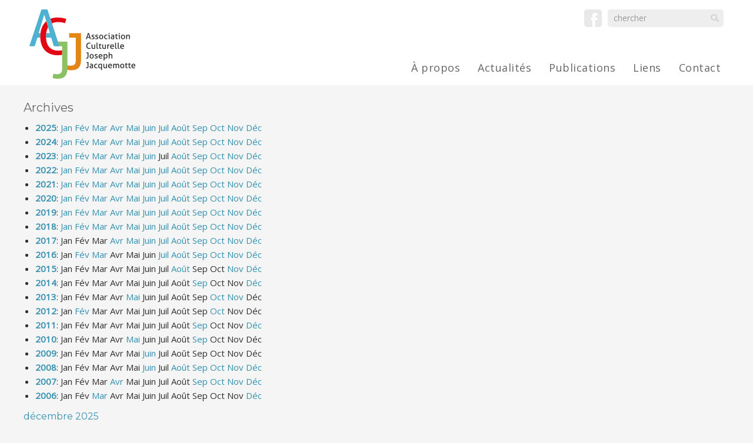

--- FILE ---
content_type: text/html; charset=UTF-8
request_url: https://www.acjj.be/2016/02/
body_size: 31065
content:
<!doctype html>
<html lang="fr">
<head>
	<title>Association Culturelle Joseph Jacquemotte &raquo; 2016 &raquo; février</title>
	<!--<link rel="icon" type="image/png" href="i/ico.png">-->
	<meta http-equiv="Content-Type" content="text/html; charset=UTF-8" />
	<meta name="generator" content="WordPress 6.9" />
	<!-- leave this for stats -->
	<!-- <script type="text/javascript" src="/slimstat/?js"></script>SlimStats -->
		<link rel='stylesheet' href='https://fonts.googleapis.com/css?family=Open+Sans'>
	<link rel='stylesheet' href='https://fonts.googleapis.com/css?family=Montserrat'>
	<meta name="viewport" content="width=device-width, initial-scale=1">
	<link rel='stylesheet' href='https://www.acjj.be/wp-content/themes/acjj/reset.css'>
	<link rel="stylesheet" href="https://www.acjj.be/wp-content/themes/acjj/style.css">
	<link rel="stylesheet" href="https://www.acjj.be/wp-content/themes/acjj/swiper.min.css">
	<style>img.attachment-post-thumbnail{max-width: 80%;height: auto;}</style>
	<script type="text/javascript" src="https://code.jquery.com/jquery-1.9.1.js"></script>
	<script type="text/javascript" src="https://www.acjj.be/wp-content/themes/acjj/script/respond.min.js"></script>
	<script src="https://www.acjj.be/wp-content/themes/acjj/script/swiper.min.js"></script>
	<!--[if lte IE 8]>
	<script src="https://www.acjj.be/wp-content/themes/acjj/script/html5.js" type="text/javascript"></script>
	<![endif]-->
</head>
<body data-rsssl=1>
<script>
  window.fbAsyncInit = function() {
    FB.init({
      appId      : '674838552663628',
      xfbml      : true,
      version    : 'v2.7'
    });
  };

  (function(d, s, id){
     var js, fjs = d.getElementsByTagName(s)[0];
     if (d.getElementById(id)) {return;}
     js = d.createElement(s); js.id = id;
     js.src = "//connect.facebook.net/en_US/sdk.js";
     fjs.parentNode.insertBefore(js, fjs);
   }(document, 'script', 'facebook-jssdk'));
</script>
<div id="fb-root"></div>
<script>(function(d, s, id) {
  var js, fjs = d.getElementsByTagName(s)[0];
  if (d.getElementById(id)) return;
  js = d.createElement(s); js.id = id;
  js.src = "//connect.facebook.net/fr_FR/sdk.js#xfbml=1&version=v2.7";
  fjs.parentNode.insertBefore(js, fjs);
}(document, 'script', 'facebook-jssdk'));</script>

<header class='header'>
	<section>
		<a class="logo" href='https://www.acjj.be'>&nbsp;</a>
		<aside>
			<a href='https://www.facebook.com/AssociationCulturelleJosephJacquemotte/' id='fb' target='_blank'>&nbsp;</a>
			<form role='search' method='get' id='searchform' name='recherche' action=https://www.acjj.be>
				<input name='s' type='text' id='s' value='chercher' ONFOCUS="if (value == 'chercher') {value =''}" ONBLUR="if (value == '') {value = 'chercher'}"/><input name='OK' type='button' id='searchsubmit' value=''/>
			</form>
		</aside>
		<label for="show-menu" class="show-menu" id='nav-toggle'>
			<span></span>
		</label>
		<input type="checkbox" id="show-menu" role="button">
		<ul id="menu"><li id="menu-item-57" class="menu-item menu-item-type-post_type menu-item-object-page menu-item-has-children menu-item-57"><a href="https://www.acjj.be/a-propos/">À propos</a>
<ul class="sub-menu">
	<li id="menu-item-61" class="menu-item menu-item-type-post_type menu-item-object-page menu-item-61"><a href="https://www.acjj.be/a-propos/presentation/">Présentation</a></li>
	<li id="menu-item-62" class="menu-item menu-item-type-post_type menu-item-object-page menu-item-62"><a href="https://www.acjj.be/a-propos/structure/">Structure</a></li>
	<li id="menu-item-60" class="menu-item menu-item-type-post_type menu-item-object-page menu-item-60"><a href="https://www.acjj.be/a-propos/locales/">Locales</a></li>
	<li id="menu-item-432" class="menu-item menu-item-type-post_type menu-item-object-page menu-item-432"><a href="https://www.acjj.be/a-propos/lequipe/">L&rsquo;équipe permanente</a></li>
	<li id="menu-item-58" class="menu-item menu-item-type-post_type menu-item-object-page menu-item-58"><a href="https://www.acjj.be/a-propos/historique/">Historique</a></li>
</ul>
</li>
<li id="menu-item-63" class="menu-item menu-item-type-post_type menu-item-object-page menu-item-has-children menu-item-63"><a href="https://www.acjj.be/actualites/">Actualités</a>
<ul class="sub-menu">
	<li id="menu-item-65" class="menu-item menu-item-type-post_type menu-item-object-page menu-item-65"><a href="https://www.acjj.be/actualites/news/">News</a></li>
	<li id="menu-item-64" class="menu-item menu-item-type-post_type menu-item-object-page menu-item-64"><a href="https://www.acjj.be/evenements/">Événements</a></li>
	<li id="menu-item-3211" class="menu-item menu-item-type-post_type menu-item-object-page menu-item-3211"><a href="https://www.acjj.be/actualites/epingle/">Épinglé</a></li>
</ul>
</li>
<li id="menu-item-69" class="menu-item menu-item-type-post_type menu-item-object-page menu-item-has-children menu-item-69"><a href="https://www.acjj.be/publications/">Publications</a>
<ul class="sub-menu">
	<li id="menu-item-70" class="menu-item menu-item-type-post_type menu-item-object-page menu-item-70"><a href="https://www.acjj.be/publications/analyses/">Analyses</a></li>
	<li id="menu-item-73" class="menu-item menu-item-type-post_type menu-item-object-page menu-item-73"><a href="https://www.acjj.be/publications/etudes/">Études</a></li>
	<li id="menu-item-74" class="menu-item menu-item-type-post_type menu-item-object-page menu-item-74"><a href="https://www.acjj.be/publications/marx-a-mesure/">Marx, à mesure</a></li>
	<li id="menu-item-165" class="menu-item menu-item-type-post_type menu-item-object-page menu-item-165"><a href="https://www.acjj.be/publications/newsletter/">Newsletter</a></li>
	<li id="menu-item-1928" class="menu-item menu-item-type-post_type menu-item-object-page menu-item-1928"><a href="https://www.acjj.be/publications/bulletins-des-locales/">Bulletins des locales</a></li>
	<li id="menu-item-71" class="menu-item menu-item-type-post_type menu-item-object-page menu-item-71"><a href="https://www.acjj.be/publications/archives/">Archives</a></li>
</ul>
</li>
<li id="menu-item-68" class="menu-item menu-item-type-post_type menu-item-object-page menu-item-68"><a href="https://www.acjj.be/liens/">Liens</a></li>
<li id="menu-item-67" class="menu-item menu-item-type-post_type menu-item-object-page menu-item-67"><a href="https://www.acjj.be/contact/">Contact</a></li>
</ul>	</section>
</header>
<main>	<section class='left'>
		<h1>Archives</h1>
		<ul id="smart-archives-block">
	<li>
		<strong><a href="https://www.acjj.be/2025/">2025</a></strong>:
			<a  href="https://www.acjj.be/2025/01/">Jan</a>		<a  href="https://www.acjj.be/2025/02/">F&eacute;v</a>		<a  href="https://www.acjj.be/2025/03/">Mar</a>		<a  href="https://www.acjj.be/2025/04/">Avr</a>		<a  href="https://www.acjj.be/2025/05/">Mai</a>		<a  href="https://www.acjj.be/2025/06/">Juin</a>		<a  href="https://www.acjj.be/2025/07/">Juil</a>		<a  href="https://www.acjj.be/2025/08/">Ao&ucirc;t</a>		<a  href="https://www.acjj.be/2025/09/">Sep</a>		<a  href="https://www.acjj.be/2025/10/">Oct</a>		<a  href="https://www.acjj.be/2025/11/">Nov</a>		<a  href="https://www.acjj.be/2025/12/">D&eacute;c</a>	
	</li>
	<li>
		<strong><a href="https://www.acjj.be/2024/">2024</a></strong>:
			<a  href="https://www.acjj.be/2024/01/">Jan</a>		<a  href="https://www.acjj.be/2024/02/">F&eacute;v</a>		<a  href="https://www.acjj.be/2024/03/">Mar</a>		<a  href="https://www.acjj.be/2024/04/">Avr</a>		<a  href="https://www.acjj.be/2024/05/">Mai</a>		<a  href="https://www.acjj.be/2024/06/">Juin</a>		<a  href="https://www.acjj.be/2024/07/">Juil</a>		<a  href="https://www.acjj.be/2024/08/">Ao&ucirc;t</a>		<a  href="https://www.acjj.be/2024/09/">Sep</a>		<a  href="https://www.acjj.be/2024/10/">Oct</a>		<a  href="https://www.acjj.be/2024/11/">Nov</a>		<a  href="https://www.acjj.be/2024/12/">D&eacute;c</a>	
	</li>
	<li>
		<strong><a href="https://www.acjj.be/2023/">2023</a></strong>:
			<a  href="https://www.acjj.be/2023/01/">Jan</a>		<a  href="https://www.acjj.be/2023/02/">F&eacute;v</a>		<a  href="https://www.acjj.be/2023/03/">Mar</a>		<a  href="https://www.acjj.be/2023/04/">Avr</a>		<a  href="https://www.acjj.be/2023/05/">Mai</a>		<a  href="https://www.acjj.be/2023/06/">Juin</a>			<span class="empty-month">Juil</span>	<a  href="https://www.acjj.be/2023/08/">Ao&ucirc;t</a>		<a  href="https://www.acjj.be/2023/09/">Sep</a>		<a  href="https://www.acjj.be/2023/10/">Oct</a>		<a  href="https://www.acjj.be/2023/11/">Nov</a>		<a  href="https://www.acjj.be/2023/12/">D&eacute;c</a>	
	</li>
	<li>
		<strong><a href="https://www.acjj.be/2022/">2022</a></strong>:
			<a  href="https://www.acjj.be/2022/01/">Jan</a>		<a  href="https://www.acjj.be/2022/02/">F&eacute;v</a>		<a  href="https://www.acjj.be/2022/03/">Mar</a>		<a  href="https://www.acjj.be/2022/04/">Avr</a>		<a  href="https://www.acjj.be/2022/05/">Mai</a>		<a  href="https://www.acjj.be/2022/06/">Juin</a>		<a  href="https://www.acjj.be/2022/07/">Juil</a>		<a  href="https://www.acjj.be/2022/08/">Ao&ucirc;t</a>		<a  href="https://www.acjj.be/2022/09/">Sep</a>		<a  href="https://www.acjj.be/2022/10/">Oct</a>		<a  href="https://www.acjj.be/2022/11/">Nov</a>		<a  href="https://www.acjj.be/2022/12/">D&eacute;c</a>	
	</li>
	<li>
		<strong><a href="https://www.acjj.be/2021/">2021</a></strong>:
			<a  href="https://www.acjj.be/2021/01/">Jan</a>		<a  href="https://www.acjj.be/2021/02/">F&eacute;v</a>		<a  href="https://www.acjj.be/2021/03/">Mar</a>		<a  href="https://www.acjj.be/2021/04/">Avr</a>		<a  href="https://www.acjj.be/2021/05/">Mai</a>		<a  href="https://www.acjj.be/2021/06/">Juin</a>		<a  href="https://www.acjj.be/2021/07/">Juil</a>		<a  href="https://www.acjj.be/2021/08/">Ao&ucirc;t</a>		<a  href="https://www.acjj.be/2021/09/">Sep</a>		<a  href="https://www.acjj.be/2021/10/">Oct</a>		<a  href="https://www.acjj.be/2021/11/">Nov</a>		<a  href="https://www.acjj.be/2021/12/">D&eacute;c</a>	
	</li>
	<li>
		<strong><a href="https://www.acjj.be/2020/">2020</a></strong>:
			<a  href="https://www.acjj.be/2020/01/">Jan</a>		<a  href="https://www.acjj.be/2020/02/">F&eacute;v</a>		<a  href="https://www.acjj.be/2020/03/">Mar</a>		<a  href="https://www.acjj.be/2020/04/">Avr</a>		<a  href="https://www.acjj.be/2020/05/">Mai</a>		<a  href="https://www.acjj.be/2020/06/">Juin</a>		<a  href="https://www.acjj.be/2020/07/">Juil</a>		<a  href="https://www.acjj.be/2020/08/">Ao&ucirc;t</a>		<a  href="https://www.acjj.be/2020/09/">Sep</a>		<a  href="https://www.acjj.be/2020/10/">Oct</a>		<a  href="https://www.acjj.be/2020/11/">Nov</a>		<a  href="https://www.acjj.be/2020/12/">D&eacute;c</a>	
	</li>
	<li>
		<strong><a href="https://www.acjj.be/2019/">2019</a></strong>:
			<a  href="https://www.acjj.be/2019/01/">Jan</a>		<a  href="https://www.acjj.be/2019/02/">F&eacute;v</a>		<a  href="https://www.acjj.be/2019/03/">Mar</a>		<a  href="https://www.acjj.be/2019/04/">Avr</a>		<a  href="https://www.acjj.be/2019/05/">Mai</a>		<a  href="https://www.acjj.be/2019/06/">Juin</a>		<a  href="https://www.acjj.be/2019/07/">Juil</a>		<a  href="https://www.acjj.be/2019/08/">Ao&ucirc;t</a>		<a  href="https://www.acjj.be/2019/09/">Sep</a>		<a  href="https://www.acjj.be/2019/10/">Oct</a>		<a  href="https://www.acjj.be/2019/11/">Nov</a>		<a  href="https://www.acjj.be/2019/12/">D&eacute;c</a>	
	</li>
	<li>
		<strong><a href="https://www.acjj.be/2018/">2018</a></strong>:
			<a  href="https://www.acjj.be/2018/01/">Jan</a>		<a  href="https://www.acjj.be/2018/02/">F&eacute;v</a>		<a  href="https://www.acjj.be/2018/03/">Mar</a>		<a  href="https://www.acjj.be/2018/04/">Avr</a>		<a  href="https://www.acjj.be/2018/05/">Mai</a>		<a  href="https://www.acjj.be/2018/06/">Juin</a>		<a  href="https://www.acjj.be/2018/07/">Juil</a>		<a  href="https://www.acjj.be/2018/08/">Ao&ucirc;t</a>		<a  href="https://www.acjj.be/2018/09/">Sep</a>		<a  href="https://www.acjj.be/2018/10/">Oct</a>		<a  href="https://www.acjj.be/2018/11/">Nov</a>		<a  href="https://www.acjj.be/2018/12/">D&eacute;c</a>	
	</li>
	<li>
		<strong><a href="https://www.acjj.be/2017/">2017</a></strong>:
				<span class="empty-month">Jan</span>		<span class="empty-month">F&eacute;v</span>		<span class="empty-month">Mar</span>	<a  href="https://www.acjj.be/2017/04/">Avr</a>		<a  href="https://www.acjj.be/2017/05/">Mai</a>		<a  href="https://www.acjj.be/2017/06/">Juin</a>		<a  href="https://www.acjj.be/2017/07/">Juil</a>		<a  href="https://www.acjj.be/2017/08/">Ao&ucirc;t</a>		<a  href="https://www.acjj.be/2017/09/">Sep</a>		<a  href="https://www.acjj.be/2017/10/">Oct</a>		<a  href="https://www.acjj.be/2017/11/">Nov</a>		<a  href="https://www.acjj.be/2017/12/">D&eacute;c</a>	
	</li>
	<li>
		<strong><a href="https://www.acjj.be/2016/">2016</a></strong>:
				<span class="empty-month">Jan</span>	<a class="current" href="https://www.acjj.be/2016/02/">F&eacute;v</a>		<a  href="https://www.acjj.be/2016/03/">Mar</a>			<span class="empty-month">Avr</span>		<span class="empty-month">Mai</span>		<span class="empty-month">Juin</span>	<a  href="https://www.acjj.be/2016/07/">Juil</a>		<a  href="https://www.acjj.be/2016/08/">Ao&ucirc;t</a>		<a  href="https://www.acjj.be/2016/09/">Sep</a>		<a  href="https://www.acjj.be/2016/10/">Oct</a>		<a  href="https://www.acjj.be/2016/11/">Nov</a>		<a  href="https://www.acjj.be/2016/12/">D&eacute;c</a>	
	</li>
	<li>
		<strong><a href="https://www.acjj.be/2015/">2015</a></strong>:
				<span class="empty-month">Jan</span>		<span class="empty-month">F&eacute;v</span>		<span class="empty-month">Mar</span>		<span class="empty-month">Avr</span>		<span class="empty-month">Mai</span>		<span class="empty-month">Juin</span>		<span class="empty-month">Juil</span>	<a  href="https://www.acjj.be/2015/08/">Ao&ucirc;t</a>			<span class="empty-month">Sep</span>		<span class="empty-month">Oct</span>	<a  href="https://www.acjj.be/2015/11/">Nov</a>		<a  href="https://www.acjj.be/2015/12/">D&eacute;c</a>	
	</li>
	<li>
		<strong><a href="https://www.acjj.be/2014/">2014</a></strong>:
				<span class="empty-month">Jan</span>		<span class="empty-month">F&eacute;v</span>		<span class="empty-month">Mar</span>		<span class="empty-month">Avr</span>		<span class="empty-month">Mai</span>		<span class="empty-month">Juin</span>		<span class="empty-month">Juil</span>		<span class="empty-month">Ao&ucirc;t</span>	<a  href="https://www.acjj.be/2014/09/">Sep</a>			<span class="empty-month">Oct</span>		<span class="empty-month">Nov</span>	<a  href="https://www.acjj.be/2014/12/">D&eacute;c</a>	
	</li>
	<li>
		<strong><a href="https://www.acjj.be/2013/">2013</a></strong>:
				<span class="empty-month">Jan</span>		<span class="empty-month">F&eacute;v</span>		<span class="empty-month">Mar</span>		<span class="empty-month">Avr</span>	<a  href="https://www.acjj.be/2013/05/">Mai</a>			<span class="empty-month">Juin</span>		<span class="empty-month">Juil</span>		<span class="empty-month">Ao&ucirc;t</span>		<span class="empty-month">Sep</span>	<a  href="https://www.acjj.be/2013/10/">Oct</a>		<a  href="https://www.acjj.be/2013/11/">Nov</a>			<span class="empty-month">D&eacute;c</span>
	</li>
	<li>
		<strong><a href="https://www.acjj.be/2012/">2012</a></strong>:
				<span class="empty-month">Jan</span>	<a  href="https://www.acjj.be/2012/02/">F&eacute;v</a>			<span class="empty-month">Mar</span>		<span class="empty-month">Avr</span>		<span class="empty-month">Mai</span>		<span class="empty-month">Juin</span>		<span class="empty-month">Juil</span>		<span class="empty-month">Ao&ucirc;t</span>		<span class="empty-month">Sep</span>	<a  href="https://www.acjj.be/2012/10/">Oct</a>			<span class="empty-month">Nov</span>		<span class="empty-month">D&eacute;c</span>
	</li>
	<li>
		<strong><a href="https://www.acjj.be/2011/">2011</a></strong>:
				<span class="empty-month">Jan</span>		<span class="empty-month">F&eacute;v</span>		<span class="empty-month">Mar</span>		<span class="empty-month">Avr</span>		<span class="empty-month">Mai</span>		<span class="empty-month">Juin</span>		<span class="empty-month">Juil</span>		<span class="empty-month">Ao&ucirc;t</span>	<a  href="https://www.acjj.be/2011/09/">Sep</a>			<span class="empty-month">Oct</span>		<span class="empty-month">Nov</span>	<a  href="https://www.acjj.be/2011/12/">D&eacute;c</a>	
	</li>
	<li>
		<strong><a href="https://www.acjj.be/2010/">2010</a></strong>:
				<span class="empty-month">Jan</span>		<span class="empty-month">F&eacute;v</span>		<span class="empty-month">Mar</span>		<span class="empty-month">Avr</span>	<a  href="https://www.acjj.be/2010/05/">Mai</a>			<span class="empty-month">Juin</span>		<span class="empty-month">Juil</span>		<span class="empty-month">Ao&ucirc;t</span>	<a  href="https://www.acjj.be/2010/09/">Sep</a>			<span class="empty-month">Oct</span>		<span class="empty-month">Nov</span>		<span class="empty-month">D&eacute;c</span>
	</li>
	<li>
		<strong><a href="https://www.acjj.be/2009/">2009</a></strong>:
				<span class="empty-month">Jan</span>		<span class="empty-month">F&eacute;v</span>		<span class="empty-month">Mar</span>		<span class="empty-month">Avr</span>		<span class="empty-month">Mai</span>	<a  href="https://www.acjj.be/2009/06/">Juin</a>			<span class="empty-month">Juil</span>		<span class="empty-month">Ao&ucirc;t</span>		<span class="empty-month">Sep</span>		<span class="empty-month">Oct</span>		<span class="empty-month">Nov</span>		<span class="empty-month">D&eacute;c</span>
	</li>
	<li>
		<strong><a href="https://www.acjj.be/2008/">2008</a></strong>:
				<span class="empty-month">Jan</span>		<span class="empty-month">F&eacute;v</span>		<span class="empty-month">Mar</span>		<span class="empty-month">Avr</span>		<span class="empty-month">Mai</span>	<a  href="https://www.acjj.be/2008/06/">Juin</a>			<span class="empty-month">Juil</span>	<a  href="https://www.acjj.be/2008/08/">Ao&ucirc;t</a>		<a  href="https://www.acjj.be/2008/09/">Sep</a>		<a  href="https://www.acjj.be/2008/10/">Oct</a>		<a  href="https://www.acjj.be/2008/11/">Nov</a>		<a  href="https://www.acjj.be/2008/12/">D&eacute;c</a>	
	</li>
	<li>
		<strong><a href="https://www.acjj.be/2007/">2007</a></strong>:
				<span class="empty-month">Jan</span>		<span class="empty-month">F&eacute;v</span>		<span class="empty-month">Mar</span>	<a  href="https://www.acjj.be/2007/04/">Avr</a>			<span class="empty-month">Mai</span>		<span class="empty-month">Juin</span>		<span class="empty-month">Juil</span>		<span class="empty-month">Ao&ucirc;t</span>	<a  href="https://www.acjj.be/2007/09/">Sep</a>		<a  href="https://www.acjj.be/2007/10/">Oct</a>		<a  href="https://www.acjj.be/2007/11/">Nov</a>		<a  href="https://www.acjj.be/2007/12/">D&eacute;c</a>	
	</li>
	<li>
		<strong><a href="https://www.acjj.be/2006/">2006</a></strong>:
				<span class="empty-month">Jan</span>		<span class="empty-month">F&eacute;v</span>	<a  href="https://www.acjj.be/2006/03/">Mar</a>			<span class="empty-month">Avr</span>		<span class="empty-month">Mai</span>		<span class="empty-month">Juin</span>		<span class="empty-month">Juil</span>		<span class="empty-month">Ao&ucirc;t</span>		<span class="empty-month">Sep</span>		<span class="empty-month">Oct</span>		<span class="empty-month">Nov</span>	<a  href="https://www.acjj.be/2006/12/">D&eacute;c</a>	
	</li>
</ul>
<div id="smart-archives-list">
	<h2 id="202512"><a href="https://www.acjj.be/2025/12/">d&eacute;cembre 2025</a></h2>
	<ul class="archive-list">
		<li><a href="https://www.acjj.be/face-aux-dettes-publiques-sortir-de-la-finance-de-marche-mais-pas-nimporte-comment/">Face aux dettes publiques. Sortir de la finance de marché, mais pas n’importe comment!</a></li>

	</ul>
	<h2 id="202511"><a href="https://www.acjj.be/2025/11/">novembre 2025</a></h2>
	<ul class="archive-list">
		<li><a href="https://www.acjj.be/6723-2/">RN again!</a></li>
<li><a href="https://www.acjj.be/6712-2/">La question du genre dans le sport</a></li>
<li><a href="https://www.acjj.be/diversifier-les-modeles-economiques-economie-cooperative-et-collaborative-lieux-dechange-et-de-partage/">Diversifier les modèles économiques. Économie coopérative et collaborative. Lieux d’échange et de partage.</a></li>
<li><a href="https://www.acjj.be/pour-une-vraie-politique-de-lanthropocene/">Pour une (vraie) politique de l’anthropocène…</a></li>
<li><a href="https://www.acjj.be/a-quoi-pourrait-donc-ressembler-un-feminisme-rouge-vert/">A quoi pourrait donc ressembler un féminisme rouge-vert?</a></li>
<li><a href="https://www.acjj.be/site-rtbf/">Site RTBF (Trump protectionnisme)</a></li>
<li><a href="https://www.acjj.be/10-minutes-pour-comprendre/">10 minutes pour comprendre (RTBF, Trump et protectionnisme)</a></li>
<li><a href="https://www.acjj.be/entrainer-les-pme-dans-la-lutte-contre-lausterite-une-necessite/">Entraîner les PME dans la lutte contre l’austérité. Une nécessité.</a></li>

	</ul>
	<h2 id="202510"><a href="https://www.acjj.be/2025/10/">octobre 2025</a></h2>
	<ul class="archive-list">
		<li><a href="https://www.acjj.be/depasser-louvrierisme-et-le-productivisme-un-enjeu-pour-la-gauche/">Dépasser l’ouvriérisme et le productivisme. Un enjeu pour la gauche</a></li>
<li><a href="https://www.acjj.be/les-services-publics-un-pilier-de-la-democratie-a-defendre/">Les services publics. Un pilier de la démocratie à défendre.</a></li>
<li><a href="https://www.acjj.be/onu/">ONU</a></li>
<li><a href="https://www.acjj.be/fortune-4/">Fortune 24</a></li>
<li><a href="https://www.acjj.be/moc/">MOC</a></li>
<li><a href="https://www.acjj.be/antifasciste/">Antifasciste</a></li>

	</ul>
	<h2 id="20259"><a href="https://www.acjj.be/2025/09/">septembre 2025</a></h2>
	<ul class="archive-list">
		<li><a href="https://www.acjj.be/hommage-a-eddy-poncelet/">Hommage à Eddy Poncelet</a></li>
<li><a href="https://www.acjj.be/camarade/">Camarade!</a></li>
<li><a href="https://www.acjj.be/dans-le-trends-tendances/">Dans le Trends-Tendances</a></li>
<li><a href="https://www.acjj.be/quand-on-nest-plus-paye-avec-de-largent-tentative-de-decodage-marxiste-dun-phenomene-en-expansion-chez-nous/">Quand on n’est plus payé avec de l’argent. Tentative de décodage (marxiste) d’un phénomène en expansion chez nous.</a></li>
<li><a href="https://www.acjj.be/financieele-rood-dagblad/">Financieele Dagblad</a></li>
<li><a href="https://www.acjj.be/nouvelles-292-septembre-2025/">Nouvelles 292- Septembre 2025</a></li>
<li><a href="https://www.acjj.be/quand-la-droite-organise-la-penurie-des-talents-sur-le-marche-de-lemploi/">Quand la droite organise la pénurie des talents sur le marché de l’emploi en Wallonie…</a></li>

	</ul>
	<h2 id="20258"><a href="https://www.acjj.be/2025/08/">ao&ucirc;t 2025</a></h2>
	<ul class="archive-list">
		<li><a href="https://www.acjj.be/etude-trump-echo/">Etude trump Echo</a></li>
<li><a href="https://www.acjj.be/du-droit-des-femmes-a-disposer-de-leur-corps/">Du droit des femmes à disposer de leur corps</a></li>
<li><a href="https://www.acjj.be/nouvelles-291-septembre-2025/">Nouvelles 291- Août 2025</a></li>
<li><a href="https://www.acjj.be/nouvelles-290-aout-2025/">Nouvelles 290- Août 2025</a></li>
<li><a href="https://www.acjj.be/6471-2/">RN (2)</a></li>
<li><a href="https://www.acjj.be/contrer-la-vague-libertarienne-en-belgique-francophone-que-repondre-face-aux-partisans-chez-nous-dun-massacre-social-a-la-tronconneuse/">Contrer la vague libertarienne en Belgique francophone. Que répondre face aux partisans chez nous d’un massacre (social) à la tronçonneuse?</a></li>

	</ul>
	<h2 id="20257"><a href="https://www.acjj.be/2025/07/">juillet 2025</a></h2>
	<ul class="archive-list">
		<li><a href="https://www.acjj.be/la-gauche-belge-francophone-a-t-elle-une-position-face-a-l-intelligence-artificielle/">La gauche belge francophone a-t-elle une position face à l’ « Intelligence Artificielle » ?</a></li>
<li><a href="https://www.acjj.be/de-gros-defis-pour-la-gauche-a-bruxelles/">De gros défis pour la gauche à Bruxelles</a></li>
<li><a href="https://www.acjj.be/culture-et-politique-faire-le-point/">Culture et politique. Faire le point…</a></li>
<li><a href="https://www.acjj.be/rn-4-1/">RN 4 (1)</a></li>
<li><a href="https://www.acjj.be/diffusion-en-milieu-populaire/">Diffusion en milieu populaire</a></li>

	</ul>
	<h2 id="20256"><a href="https://www.acjj.be/2025/06/">juin 2025</a></h2>
	<ul class="archive-list">
		<li><a href="https://www.acjj.be/nouvelles-289-juin-2025/">Nouvelles 289- Juin 2025</a></li>
<li><a href="https://www.acjj.be/csc-2/">CSC (2)</a></li>
<li><a href="https://www.acjj.be/avec-pirnay-et-tamellini-sur-mediapart/">Avec Pirnay et Tamellini. Sur Mediapart</a></li>
<li><a href="https://www.acjj.be/finances-publiques-bruxelloises-petit-tour-dhorizon/">Finances publiques bruxelloises. Petit tour d’horizon.</a></li>
<li><a href="https://www.acjj.be/le-femonationalisme-ou-linstrumentalisation-raciste-du-feminisme/">Le fémonationalisme ou l’instrumentalisation raciste du féminisme</a></li>
<li><a href="https://www.acjj.be/opinion-csc-partie-1/">Opinion CSC (partie 1)</a></li>

	</ul>
	<h2 id="20255"><a href="https://www.acjj.be/2025/05/">mai 2025</a></h2>
	<ul class="archive-list">
		<li><a href="https://www.acjj.be/alger-la-rebelle/">Alger la rebelle</a></li>
<li><a href="https://www.acjj.be/neuneu24-et-les-preavis/">LNeuneu24 et les préavis</a></li>
<li><a href="https://www.acjj.be/le-soir-en-mai/">Le Soir en mai</a></li>
<li><a href="https://www.acjj.be/guide-social-dutilite-publique/">Guide Social (d'utilité publique)</a></li>
<li><a href="https://www.acjj.be/des-delais-de-preavis-plus-courts-pour-quel-projet-de-societe/">Des délais de préavis plus courts. Pour quel projet de société?</a></li>
<li><a href="https://www.acjj.be/marx-a-mesure-tranches-de-vie-ch-16/">Marx, à mesure: Tranches de vie- ch.16</a></li>
<li><a href="https://www.acjj.be/marx-a-mesure-45-apres-le-congres-de-la-haye/">Marx, à mesure- 45: Après le Congrès de La Haye</a></li>
<li><a href="https://www.acjj.be/nouvelles-288-mai-2025/">Nouvelles 288- Mai 2025</a></li>
<li><a href="https://www.acjj.be/croissance-decroissance-et-altercroissance-le-point-sur-les-termes-du-debat/">Croissance, décroissance et altercroissance. Retour sur les termes de référence du débat.</a></li>
<li><a href="https://www.acjj.be/donald-trump-et-le-protectionnisme-faire-le-point-sur-les-tenants-et-aboutissants/">Donald Trump et le protectionnisme. Tentative de décryptage.</a></li>

	</ul>
	<h2 id="20254"><a href="https://www.acjj.be/2025/04/">avril 2025</a></h2>
	<ul class="archive-list">
		<li><a href="https://www.acjj.be/nous-vous-souhaitons-un-bon-premier-de-lutte-et-de-fete/">Nous vous souhaitons un bon Premier de lutte et de fête !</a></li>
<li><a href="https://www.acjj.be/des-citoyens-impliques-a-tous-les-etages-vision-ecosocialiste-des-pratiques-democratiques/">Des citoyens impliqués à tous les étages. Vision écosocialiste des pratiques démocratiques.</a></li>
<li><a href="https://www.acjj.be/la-paix-eternelle-sur-cathobel-et-dans-dimanche-pluralisme-amen/">La Paix (éternelle?) sur Cathobel et dans DImanche. Pluralisme (amen!)</a></li>
<li><a href="https://www.acjj.be/nouvelles-287-avril-2025/">Nouvelles 287- Avril 2025</a></li>
<li><a href="https://www.acjj.be/quelle-place-pour-les-femmes-dans-la-vie-politique-et-le-mouvement-social/">Quelle place pour les femmes dans la vie politique et le mouvement social?</a></li>
<li><a href="https://www.acjj.be/6270-2/">https://www.acjj.be/6270-2/</a></li>
<li><a href="https://www.acjj.be/trump-rearmement-pour/">Trump, réarmement. Pour!</a></li>
<li><a href="https://www.acjj.be/ce-matin-dans-le-soir/">Ce matin dans Le Soir</a></li>
<li><a href="https://www.acjj.be/marx-a-mesure-44-k-marx-le-capital-4-livre-1-troisieme-section/">Marx, à mesure-44: K. Marx : Le Capital (4) Livre 1, troisième section</a></li>

	</ul>
	<h2 id="20253"><a href="https://www.acjj.be/2025/03/">mars 2025</a></h2>
	<ul class="archive-list">
		<li><a href="https://www.acjj.be/ligne-editoriale/">Ligne éditoriale</a></li>
<li><a href="https://www.acjj.be/cne/">CNE</a></li>
<li><a href="https://www.acjj.be/taxer-le-capital-en-belgique-faire-le-point-sur-differentes-propositions/">Taxer le capital en Belgique. Faire le point sur différentes propositions.</a></li>
<li><a href="https://www.acjj.be/nouvelles-286-mars-2025/">Nouvelles 286- mars 2025</a></li>
<li><a href="https://www.acjj.be/revue-en-mars/">Revue en mars</a></li>
<li><a href="https://www.acjj.be/6211-2/">Reprendre le pouvoir de la fourche à la fourchette. Une approche écosocialiste de la souveraineté alimentaire.</a></li>
<li><a href="https://www.acjj.be/le-retour-de-trump-le-temps-de-la-refondation-et-de-lindependance-pour-leurope/">Le retour de Trump. Le temps de la refondation et de l’indépendance pour l’Europe.</a></li>

	</ul>
	<h2 id="20252"><a href="https://www.acjj.be/2025/02/">f&eacute;vrier 2025</a></h2>
	<ul class="archive-list">
		<li><a href="https://www.acjj.be/ancrage-associatif/">Ancrage associatif</a></li>
<li><a href="https://www.acjj.be/nouvelles-284-janvier-2025/">Nouvelles 284 - janvier 2025</a></li>
<li><a href="https://www.acjj.be/nouvelles-285-fevrier-2025/">Nouvelles 285- Février 2025</a></li>
<li><a href="https://www.acjj.be/trump-2/">Trump 2</a></li>

	</ul>
	<h2 id="20251"><a href="https://www.acjj.be/2025/01/">janvier 2025</a></h2>
	<ul class="archive-list">
		<li><a href="https://www.acjj.be/un-point-de-vue-feministe-et-materialiste-sur-les-droits-economiques-et-sociaux-des-femmes/">Un point de vue féministe et matérialiste sur les droits économiques et sociaux des femmes</a></li>
<li><a href="https://www.acjj.be/opinion-csc-trump/">Opinion CSC Trump (1)</a></li>
<li><a href="https://www.acjj.be/trump-et-nous-a-la-radio/">Trump et nous à la radio</a></li>
<li><a href="https://www.acjj.be/milei-cest-de-leducation-permanente/">Milei, c'est de l'éducation permanente!</a></li>

	</ul>
	<h2 id="202412"><a href="https://www.acjj.be/2024/12/">d&eacute;cembre 2024</a></h2>
	<ul class="archive-list">
		<li><a href="https://www.acjj.be/supprimer-les-droits-de-succession-un-message-ideologique/">Supprimer les droits de succession. Un message idéologique?</a></li>
<li><a href="https://www.acjj.be/en-finir-avec-lorientalisme-une-necessite-pour-le-vivre-ensemble/">En finir avec l’orientalisme. Une nécessité pour le vivre ensemble.</a></li>
<li><a href="https://www.acjj.be/en-quoi-lelection-de-donald-trump-nous-concerne-t-elle/">En quoi l’élection de Donald Trump nous concerne-t-elle?</a></li>
<li><a href="https://www.acjj.be/nouvelles-283-decembre-2024/">Nouvelles 283- Décembre 2024</a></li>
<li><a href="https://www.acjj.be/preoccupation-citoyenne-internationaliste/">Préoccupation citoyenne internationaliste</a></li>
<li><a href="https://www.acjj.be/marx-a-mesure-tranches-de-vie-ch-15/">Marx, à mesure: Tranches de vie- ch.15</a></li>
<li><a href="https://www.acjj.be/marx-a-mesure-43-le-congres-de-la-haye/">Marx, à mesure-43: Le Congrès de la Haye</a></li>
<li><a href="https://www.acjj.be/milei-et-largentine-partout-partout-partout/">Milei et l'Argentine. Partout, partout, partout...</a></li>
<li><a href="https://www.acjj.be/comite-national-finances-de-la-cne/">Comité national Finances de la CNE</a></li>
<li><a href="https://www.acjj.be/audi-forest-un-probleme-du-capital/">Audi-Forest. Un problème (du) Capital…</a></li>
<li><a href="https://www.acjj.be/nouvelles-282-novembre-24/">Nouvelles 282 - Novembre 24</a></li>
<li><a href="https://www.acjj.be/la-bce-et-nous-bilan-perspectives-et-impact-pour-la-belgique/">La BCE et nous. Bilan, perspectives et impact pour la Belgique…</a></li>

	</ul>
	<h2 id="202411"><a href="https://www.acjj.be/2024/11/">novembre 2024</a></h2>
	<ul class="archive-list">
		<li><a href="https://www.acjj.be/les-riches-en-direct/">Les riches en direct</a></li>

	</ul>
	<h2 id="202410"><a href="https://www.acjj.be/2024/10/">octobre 2024</a></h2>
	<ul class="archive-list">
		<li><a href="https://www.acjj.be/dette-covid-heterodoxie-economique-et-financement-de-letat-belge-faire-le-point/">Dette Covid, hétérodoxie économique et financement de l’Etat belge. Faire le point…</a></li>
<li><a href="https://www.acjj.be/nouvelles-281-octobre-2024/">Nouvelles 281- octobre 2024</a></li>
<li><a href="https://www.acjj.be/virgule-46-octobre-2024/">Virgule 46- Octobre 2024</a></li>
<li><a href="https://www.acjj.be/la-moderation-salariale-une-construction-dabord-ideologique/">La modération salariale. Une construction d’abord idéologique…</a></li>
<li><a href="https://www.acjj.be/demondialisation-et-liens-economiques-entre-leurope-et-la-chine-incidences-et-opportunites-pour-la-wallonie/">Démondialisation et liens économiques entre l’Europe et la Chine. Incidences et opportunités pour la Wallonie…</a></li>
<li><a href="https://www.acjj.be/5930-2/">Ancrage associatif</a></li>

	</ul>
	<h2 id="20249"><a href="https://www.acjj.be/2024/09/">septembre 2024</a></h2>
	<ul class="archive-list">
		<li><a href="https://www.acjj.be/on-ne-chome-pas-a-ln24/">On ne chôme pas sur LN24</a></li>
<li><a href="https://www.acjj.be/en-force-dans-lecho/">En force dans l'Echo!</a></li>
<li><a href="https://www.acjj.be/cest-un-joli-non-camarade/">C'est un joli non, camarade!</a></li>
<li><a href="https://www.acjj.be/carte-blanche-dans-le-soir/">Carte Blanche dans Le Soir (Front des SDF)</a></li>
<li><a href="https://www.acjj.be/conseil-central-de-leconomie-et-ideologie-austeritaire-live/">Conseil Central de l’économie et idéologie austéritaire (live)</a></li>
<li><a href="https://www.acjj.be/audi-chine-rtbf-2/">Audi Chine RTBF 2</a></li>
<li><a href="https://www.acjj.be/audi-chine-au-jt-de-la-rtbf/">Audi Chine au JT de la RTBF</a></li>
<li><a href="https://www.acjj.be/pour-les-travailleurs-daudi-sur-ln24/">Pour les travailleurs d'Audi sur LN24</a></li>
<li><a href="https://www.acjj.be/virgule-45-septembre-2024/">Virgule 45- Septembre 2024</a></li>
<li><a href="https://www.acjj.be/marx-a-mesure-42-k-marx-le-capital-3-livre-i-deuxieme-section/">Marx, à mesure-42 :K. Marx, Le Capital (3) - Livre I, deuxième section</a></li>
<li><a href="https://www.acjj.be/conseil-central-de-leconomie-et-ideologie-austeritaire/">Conseil Central de l’économie et idéologie austéritaire</a></li>
<li><a href="https://www.acjj.be/quelle-modernisation-pour-la-partie-francophone-du-pays-apres-les-elections-du-9-juin-2024/">Quelle « modernisation » pour la partie francophone du pays après les élections du 9 juin 2024?</a></li>
<li><a href="https://www.acjj.be/de-retour-sur-les-plateaux/">De retour sur les plateaux</a></li>
<li><a href="https://www.acjj.be/nouvelles-280-septembre-2024/">Nouvelles 280- Septembre 2024</a></li>

	</ul>
	<h2 id="20248"><a href="https://www.acjj.be/2024/08/">ao&ucirc;t 2024</a></h2>
	<ul class="archive-list">
		<li><a href="https://www.acjj.be/revue-nouvelle-numero-5-au-moins/">Revue Nouvelle, numéro 5 (au moins)</a></li>
<li><a href="https://www.acjj.be/charlie-1672eme-du-nom/">Charlie, 1672ème du nom</a></li>
<li><a href="https://www.acjj.be/marx-a-mesure-41-k-marx-la-guerre-civile-en-france-1871/">Marx, à mesure-41: K. Marx : La guerre civile en France. 1871</a></li>
<li><a href="https://www.acjj.be/marx-a-mesure-tranches-de-vie-ch-14/">Marx, à mesure: Tranches de vie-ch. 14</a></li>
<li><a href="https://www.acjj.be/vers-une-nouvelle-crise-financiere-quelles-incidences-pour-la-belgique/">Vers une nouvelle crise financière ? Quelles incidences pour la Belgique ?</a></li>

	</ul>
	<h2 id="20247"><a href="https://www.acjj.be/2024/07/">juillet 2024</a></h2>
	<ul class="archive-list">
		<li><a href="https://www.acjj.be/monde/">Monde</a></li>
<li><a href="https://www.acjj.be/ln24-6/">LN24</a></li>
<li><a href="https://www.acjj.be/une-alternative-de-gauche-face-a-lausterite-des-chiffres-pour-faire-progresser-la-reflexion-collective/">Une alternative de gauche face à l’austérité. Des chiffres pour faire progresser la réflexion collective.</a></li>

	</ul>
	<h2 id="20246"><a href="https://www.acjj.be/2024/06/">juin 2024</a></h2>
	<ul class="archive-list">
		<li><a href="https://www.acjj.be/nouvelles-279-juin-2024/">Nouvelles 279- Juin 2024</a></li>
<li><a href="https://www.acjj.be/quand-largentine-nous-parle-de-nous/">Quand l’Argentine nous parle de nous…</a></li>
<li><a href="https://www.acjj.be/gauche-et-dh/">Gauche et DH</a></li>
<li><a href="https://www.acjj.be/pour-une-banque-publique-en-belgique-petit-tour-de-la-question/">Pour une banque publique en Belgique. Petit tour de la question…</a></li>
<li><a href="https://www.acjj.be/virgule-44-juin-2024/">Virgule 44- Juin 2024</a></li>

	</ul>
	<h2 id="20245"><a href="https://www.acjj.be/2024/05/">mai 2024</a></h2>
	<ul class="archive-list">
		<li><a href="https://www.acjj.be/echo-jacquemotte/">Echo Jacquemotte</a></li>
<li><a href="https://www.acjj.be/nouvelles-278-mai-2024/">Nouvelles 278- Mai 2024</a></li>

	</ul>
	<h2 id="20244"><a href="https://www.acjj.be/2024/04/">avril 2024</a></h2>
	<ul class="archive-list">
		<li><a href="https://www.acjj.be/argentine/">Argentine et éducation permanente</a></li>
<li><a href="https://www.acjj.be/austerite-dette-et-libre-echange-en-argentine-et-en-europe-de-troublants-parallelismes/">Austérité, dette et libre-échange en Argentine et en Europe. De troublants parallélismes.</a></li>
<li><a href="https://www.acjj.be/marx-a-mesure-40-k-marx-le-capital-2-chapitres-2-et-3-de-la-premiere-section/">Marx, à mesure- 40 : K. Marx, Le Capital (2), chapitres 2 et 3 de la première section</a></li>
<li><a href="https://www.acjj.be/debatorium-pauvrete/">Débatorium pauvreté</a></li>
<li><a href="https://www.acjj.be/reduction-collective-du-temps-de-travail-pierre-dangle-dun-projet-economique-alternatif/">Réduction collective du temps de travail. Pierre d’angle d’un projet économique alternatif?</a></li>
<li><a href="https://www.acjj.be/lecole-est-elle-soluble-dans-le-numerique-un-regard-critique-sur-lintroduction-de-la-pedagogie-par-le-numerique-dans-lenseignement-belge-francophone/">L’école est-elle soluble dans le numérique ? Un regard critique sur l’introduction de la pédagogie par le numérique dans l’enseignement belge francophone.</a></li>
<li><a href="https://www.acjj.be/nouvelles-277-avril-2024/">Nouvelles 277- Avril 2024</a></li>
<li><a href="https://www.acjj.be/virgule-41-avril-2024/">Virgule 41- Avril 2024</a></li>

	</ul>
	<h2 id="20243"><a href="https://www.acjj.be/2024/03/">mars 2024</a></h2>
	<ul class="archive-list">
		<li><a href="https://www.acjj.be/dans-lecho-2/">Dans l'Echo</a></li>
<li><a href="https://www.acjj.be/belgique-de-quoi-cette-austerite-qui-arrive-a-grands-pas-est-elle-le-nom/">Belgique. De quoi cette austérité qui arrive à grands pas est-elle le nom?</a></li>
<li><a href="https://www.acjj.be/relocalise-sur-la-rtbf/">Relocalisé sur la RTBF</a></li>
<li><a href="https://www.acjj.be/revue-nouvelle-2-2/">Revue Nouvelle (2)</a></li>
<li><a href="https://www.acjj.be/revue-nouvelle-1/">Revue Nouvelle (1)</a></li>
<li><a href="https://www.acjj.be/nouvelles-276-mars-2024/">Nouvelles 276- Mars 2024</a></li>

	</ul>
	<h2 id="20242"><a href="https://www.acjj.be/2024/02/">f&eacute;vrier 2024</a></h2>
	<ul class="archive-list">
		<li><a href="https://www.acjj.be/nouvelles-275-fevrier-2024/">Nouvelles 275- Février 2024</a></li>
<li><a href="https://www.acjj.be/lutter-contre-le-sans-chez-soirisme-aux-cotes-des-professionnels-du-secteur-mesurer-le-cout-du-masterplan-bruxelles-2024-2030/">Lutter contre le sans-chez-soirisme aux côtés des professionnels du secteur. Evaluation du Masterplan Bruxelles (2024-2030).</a></li>
<li><a href="https://www.acjj.be/la-gauche-face-a-linflation/">La gauche face à l’inflation. L’indexation des salaires, une spécificité bien belge…</a></li>
<li><a href="https://www.acjj.be/marx-a-mesure-tranches-de-vie-ch-13/">Marx, à mesure: Tranches de vie – ch.13</a></li>
<li><a href="https://www.acjj.be/marx-a-mesure-39-k-marx-et-lait-2-les-annees-1867-1870/">Marx, à mesure- 39: K. Marx et l’AIT (2) :  les années 1867-1870</a></li>
<li><a href="https://www.acjj.be/mouvement-ouvrier-2/">Mouvement ouvrier</a></li>

	</ul>
	<h2 id="20241"><a href="https://www.acjj.be/2024/01/">janvier 2024</a></h2>
	<ul class="archive-list">
		<li><a href="https://www.acjj.be/davos/">Davos</a></li>
<li><a href="https://www.acjj.be/expertbf/">ExpeRTBF</a></li>
<li><a href="https://www.acjj.be/marx-a-mesure-38-k-marx-le-capital-1-livre-i-chapitre-1-la-marchandise/">Marx, à mesure-38 :K.  Marx, Le Capital (1), Livre I, Chapitre 1, “La marchandise”.</a></li>
<li><a href="https://www.acjj.be/ln-cuba/">LN Cuba</a></li>
<li><a href="https://www.acjj.be/ecuador-boom-boom/">Ecuador boom boom</a></li>
<li><a href="https://www.acjj.be/nouvelles-274-janvier-2024/">Nouvelles 274- Janvier 2024</a></li>

	</ul>
	<h2 id="202312"><a href="https://www.acjj.be/2023/12/">d&eacute;cembre 2023</a></h2>
	<ul class="archive-list">
		<li><a href="https://www.acjj.be/cairn-english/">Cairn.English (trois fois)</a></li>
<li><a href="https://www.acjj.be/trois-textes-sur-le-cairn/">Trois textes sur le Cairn</a></li>
<li><a href="https://www.acjj.be/cite-encore/">Cité (encore)</a></li>
<li><a href="https://www.acjj.be/site-universitaire/">Site universitaire</a></li>
<li><a href="https://www.acjj.be/il-faut-quon-parle-la-der-des-der-on-lespere/">Il faut qu'on parle (la der des der. On l'espère)</a></li>
<li><a href="https://www.acjj.be/agoravox-2x/">Agoravox (2X)</a></li>
<li><a href="https://www.acjj.be/capitalisme-devoye-une-these-fourvoyee/">Capitalisme dévoyé? Une thèse fourvoyée?</a></li>
<li><a href="https://www.acjj.be/nouvelles-273-decembre-2023/">Nouvelles 273- Décembre 2023</a></li>
<li><a href="https://www.acjj.be/5375-2/">Persée 2</a></li>
<li><a href="https://www.acjj.be/citation/">Citation</a></li>
<li><a href="https://www.acjj.be/ln24-encore-et-encore/">LN24 (encore et encore)</a></li>
<li><a href="https://www.acjj.be/lheure-des-comptes/">L'Heure des Comptes</a></li>

	</ul>
	<h2 id="202311"><a href="https://www.acjj.be/2023/11/">novembre 2023</a></h2>
	<ul class="archive-list">
		<li><a href="https://www.acjj.be/vendredi-13-sur-ln-24/">Vendredi 13 sur LN 24</a></li>
<li><a href="https://www.acjj.be/immigration-choisie-sur-ln24/">Immigration choisie sur LN24</a></li>
<li><a href="https://www.acjj.be/mlei-site-rtbf/">Milei Site RTBF</a></li>
<li><a href="https://www.acjj.be/declic-milei/">Déclic Milei</a></li>
<li><a href="https://www.acjj.be/milei-premiere/">Milei Première</a></li>
<li><a href="https://www.acjj.be/milei-24/">Milei 24</a></li>
<li><a href="https://www.acjj.be/nouvelles-272-novembre-2023/">Nouvelles 272 – Novembre 2023</a></li>
<li><a href="https://www.acjj.be/marx-a-mesure-37-k-marx-salaire-prix-et-profit/">Marx, à mesure- 37: K. Marx, Salaire, prix et profit.</a></li>
<li><a href="https://www.acjj.be/le-club-achille-chavee-parle-de-lecole-numerique-sur-antenne-centre/">Le Club Achille Chavée parle de l'école numérique sur Antenne Centre!</a></li>
<li><a href="https://www.acjj.be/parution-dans-la-bonne-presse-recherches-internationales/">Parution dans la bonne presse (Recherches internationales)</a></li>
<li><a href="https://www.acjj.be/jeux-gratuits-en-ligne-et-neo-surtravail-problematisation-dans-le-cadre-de-la-critique-materialiste-de-leconomie-politique/">Jeux gratuits en ligne et néo-surtravail. Problématisation dans le cadre de la critique matérialiste de l’économie politique.</a></li>
<li><a href="https://www.acjj.be/opinions-csc/">Opinions CSC</a></li>
<li><a href="https://www.acjj.be/ln-prolo/">LN Prolo</a></li>
<li><a href="https://www.acjj.be/ln24-et-la-wallonie/">LN24 et la Wallonie</a></li>
<li><a href="https://www.acjj.be/benchmarking/">Benchmarking</a></li>
<li><a href="https://www.acjj.be/animaux-dangereux-sur-ln24/">Animaux dangereux sur LN24</a></li>
<li><a href="https://www.acjj.be/ln24-oqt/">LN24 (OQT)</a></li>
<li><a href="https://www.acjj.be/dans-les-guyanes-le-petrole-ne-fait-pas-le-bonheur/">Dans les Guyanes, le pétrole ne fait pas le bonheur…</a></li>
<li><a href="https://www.acjj.be/banques-pas-assez-nationales/">Banques (pas assez) nationales</a></li>

	</ul>
	<h2 id="202310"><a href="https://www.acjj.be/2023/10/">octobre 2023</a></h2>
	<ul class="archive-list">
		<li><a href="https://www.acjj.be/nouvelles-271-octobre-2023/">Nouvelles 271- Octobre 2023</a></li>
<li><a href="https://www.acjj.be/marx-a-mesure-tranches-de-vie-ch-12/">Marx, à mesure: Tranches de vie – ch.12</a></li>
<li><a href="https://www.acjj.be/marx-a-mesure-36-k-marx-et-les-debuts-de-la-premiere-internationale-les-annees-1864-1866/">Marx, à mesure- 36: K. Marx et les débuts de la Première Internationale : les années 1864-1866.</a></li>
<li><a href="https://www.acjj.be/du-rififi-sur-cnews-24/">Du rififi sur CNews 24</a></li>
<li><a href="https://www.acjj.be/deux-articles-relayes-par-la-cgsp/">Deux articles relayés par la CGSP</a></li>
<li><a href="https://www.acjj.be/surprofits-rtbf-site-et-radio/">Surprofits RTBF (site et radio)</a></li>
<li><a href="https://www.acjj.be/loperation-condor-une-entreprise-de-destabilisation-menee-par-les-etats-unis-en-amerique-latine-dans-les-annees-1970/">L’opération Condor. Une entreprise de déstabilisation menée par les Etats-Unis en Amérique latine dans les années 1970.</a></li>
<li><a href="https://www.acjj.be/la-politique-economique-du-gouvernement-allende-1970-1973-enseignements-pour-les-temps-presents/">La politique économique du gouvernement Allende (1970-1973). Enseignements pour les temps présents.</a></li>

	</ul>
	<h2 id="20239"><a href="https://www.acjj.be/2023/09/">septembre 2023</a></h2>
	<ul class="archive-list">
		<li><a href="https://www.acjj.be/nouvelles-270-septembre-2023/">Nouvelles 270- Septembre 2023</a></li>
<li><a href="https://www.acjj.be/rupture-avec-le-consensus-ambiant/">Rupture avec le consensus ambiant</a></li>
<li><a href="https://www.acjj.be/ln24-il-faut-bien-vivre-avec-son-temps/">LN24 (il faut bien vivre avec son temps)</a></li>
<li><a href="https://www.acjj.be/birmingham-en-cessation-de-paiement/">Birmingham en cessation de paiement</a></li>
<li><a href="https://www.acjj.be/allende-50-ans-toujours-present/">Allende. 50 ans. Toujours présent.</a></li>
<li><a href="https://www.acjj.be/rtbf-5-fois/">RTBF 5 fois</a></li>
<li><a href="https://www.acjj.be/5218-2/">LN Patriarcale</a></li>
<li><a href="https://www.acjj.be/cnews24/">CNews24</a></li>
<li><a href="https://www.acjj.be/5213-2/">Delhaize LN</a></li>
<li><a href="https://www.acjj.be/ln24-et-droit-de-greve/">LN24 et droit de grève</a></li>
<li><a href="https://www.acjj.be/populisme-sur-ln24-2/">Populisme sur LN24</a></li>
<li><a href="https://www.acjj.be/virgule-37-septembre-2023/">Virgule 37-Septembre 2023</a></li>

	</ul>
	<h2 id="20238"><a href="https://www.acjj.be/2023/08/">ao&ucirc;t 2023</a></h2>
	<ul class="archive-list">
		<li><a href="https://www.acjj.be/nouvelles-269-aout-2023/">Nouvelles 269- Août 2023</a></li>
<li><a href="https://www.acjj.be/marx-a-mesure-35-k-marx-fr-engels-ecrits-de-presse-sur-la-guerre-de-secession-americaine/">Marx, à mesure-35: K. Marx & Fr. Engels : Écrits de presse sur la guerre de Sécession américaine.</a></li>
<li><a href="https://www.acjj.be/marx-a-mesure-tranches-de-vie-ch-10-et-11/">Marx, à mesure: Tranches de vie – ch.10 et 11</a></li>
<li><a href="https://www.acjj.be/5160-2/">Soutenez la Journée des Oubliés des Vacances du Secours Populaire Wallonie-Bruxelles !</a></li>

	</ul>
	<h2 id="20236"><a href="https://www.acjj.be/2023/06/">juin 2023</a></h2>
	<ul class="archive-list">
		<li><a href="https://www.acjj.be/dollar-une-hegemonie-en-peril-le-cas-emblematique-de-largentine/">Dollar: une hégémonie en péril? Le cas emblématique de l’Argentine.</a></li>
<li><a href="https://www.acjj.be/virgule-36-juin-2023/">Virgule 36- Juin 2023</a></li>
<li><a href="https://www.acjj.be/nouvelles-268-juin-2023/">Nouvelles 268- Juin 2023</a></li>
<li><a href="https://www.acjj.be/echontestation/">Echontestation</a></li>
<li><a href="https://www.acjj.be/marx-a-mesure-34-fr-engels-la-savoie-nice-et-le-rhin/">Marx, à mesure-34:  Fr. Engels, La Savoie, Nice et le Rhin</a></li>

	</ul>
	<h2 id="20235"><a href="https://www.acjj.be/2023/05/">mai 2023</a></h2>
	<ul class="archive-list">
		<li><a href="https://www.acjj.be/nouvelles-267-mai-2023/">Nouvelles 267- Mai 2023</a></li>
<li><a href="https://www.acjj.be/brusshelp/">Bruss'help</a></li>
<li><a href="https://www.acjj.be/edito-revue-nouvelle/">Sale temps pour les travailleurs (avec ou sans emploi) en Belgique!</a></li>
<li><a href="https://www.acjj.be/diaspora/">Diaspora</a></li>

	</ul>
	<h2 id="20234"><a href="https://www.acjj.be/2023/04/">avril 2023</a></h2>
	<ul class="archive-list">
		<li><a href="https://www.acjj.be/nouvelles-266-avril-2023/">Nouvelles 266- Avril 2023</a></li>
<li><a href="https://www.acjj.be/clash-24/">Clash 24 (1)</a></li>
<li><a href="https://www.acjj.be/cat-24/">Cat 24</a></li>
<li><a href="https://www.acjj.be/inflation-24/">Inflation 24</a></li>
<li><a href="https://www.acjj.be/numerique-24/">Numérique 24</a></li>
<li><a href="https://www.acjj.be/fonction-publique-ln24/">Fonction publique LN24</a></li>
<li><a href="https://www.acjj.be/la-peur-du-salaire-sur-ln24/">La peur du salaire sur LN24</a></li>
<li><a href="https://www.acjj.be/ln24-aime-les-boomers/">LN24 aime les boomers</a></li>
<li><a href="https://www.acjj.be/ln24-nous-rassure/">LN24 nous rassure</a></li>
<li><a href="https://www.acjj.be/saga-24/">Saga 24</a></li>
<li><a href="https://www.acjj.be/ln24-encore/">LN24 (encore)</a></li>
<li><a href="https://www.acjj.be/notre-modele-economique-est-insoutenable/">Notre modèle économique est insoutenable</a></li>
<li><a href="https://www.acjj.be/5038-2/">Un Echo de la contestation</a></li>
<li><a href="https://www.acjj.be/confederes/">Confédérés?</a></li>
<li><a href="https://www.acjj.be/nouvelles-dune-revue-nouvelle/">Nouvelles d'une Revue (nouvelle)</a></li>
<li><a href="https://www.acjj.be/crise-bancaire-aux-etats-unis-rien-nest-regle/">Crise bancaire aux Etats-Unis. Rien n’est réglé…</a></li>
<li><a href="https://www.acjj.be/5379-2/">Encore Revue. Encore Nouvelle.</a></li>

	</ul>
	<h2 id="20233"><a href="https://www.acjj.be/2023/03/">mars 2023</a></h2>
	<ul class="archive-list">
		<li><a href="https://www.acjj.be/5011-2/">La nouvelle guerre froide et l’Afrique. Les Européens au balcon…</a></li>
<li><a href="https://www.acjj.be/nouvelles-265-mars-2023/">Nouvelles 265- Mars 2023</a></li>
<li><a href="https://www.acjj.be/4985-2/">Marché salarial</a></li>
<li><a href="https://www.acjj.be/4990-2/">RYAN24</a></li>
<li><a href="https://www.acjj.be/ln24-5/">LN24</a></li>
<li><a href="https://www.acjj.be/article-de-notre-collegue-xavier-dupret-pour-le-monde-edition-du-28-fevrier-2023/">Article de notre collègue Xavier Dupret pour Le Monde (édition du 28 février 2023)</a></li>
<li><a href="https://www.acjj.be/le-monde-2/">Le Monde (tribune éco)</a></li>

	</ul>
	<h2 id="20232"><a href="https://www.acjj.be/2023/02/">f&eacute;vrier 2023</a></h2>
	<ul class="archive-list">
		<li><a href="https://www.acjj.be/nouvelles-264-fevrier-2023/">Nouvelles 264 – Février 2023</a></li>
<li><a href="https://www.acjj.be/la-derniere-heure-la-gauche/">La Dernière Heure/ La Gauche</a></li>
<li><a href="https://www.acjj.be/a-babord-toute/">À bâbord toute!</a></li>
<li><a href="https://www.acjj.be/ln24-4/">LN24</a></li>
<li><a href="https://www.acjj.be/partager-le-travail-grace-a-un-meilleur-equilibre-vie-familiale-vie-professionnelle-lexemple-de-lespagne/">Partager le travail grâce à un meilleur équilibre « vie familiale-vie professionnelle ». L'exemple de l'Espagne</a></li>
<li><a href="https://www.acjj.be/inflation-et-indexation-decoder-le-discours-de-la-feb/">Inflation et indexation. Décoder le discours de la FEB…</a></li>
<li><a href="https://www.acjj.be/inflation-argentine-ln/">Inflation Argentine LN</a></li>
<li><a href="https://www.acjj.be/oxfem-rapport-rtbf-2/">Oxfam rapport RTBF (2)</a></li>
<li><a href="https://www.acjj.be/oxfam-rtbf-1/">Oxfam RTBF (1)</a></li>

	</ul>
	<h2 id="20231"><a href="https://www.acjj.be/2023/01/">janvier 2023</a></h2>
	<ul class="archive-list">
		<li><a href="https://www.acjj.be/cite/">Cité</a></li>
<li><a href="https://www.acjj.be/marx-a-mesure-33-herr-vogt/">Marx, à mesure-33: Herr Vogt</a></li>
<li><a href="https://www.acjj.be/toujours-pret/">Toujours prêt</a></li>
<li><a href="https://www.acjj.be/4900-2/">Tueurs LN</a></li>
<li><a href="https://www.acjj.be/anvers-coke-en-stock/">Anvers, coke en stock</a></li>
<li><a href="https://www.acjj.be/nouvelles-263-janvier-2023/">Nouvelles 263 – Janvier 2023</a></li>
<li><a href="https://www.acjj.be/on-a-persee/">On a fini par Persée</a></li>

	</ul>
	<h2 id="202212"><a href="https://www.acjj.be/2022/12/">d&eacute;cembre 2022</a></h2>
	<ul class="archive-list">
		<li><a href="https://www.acjj.be/revue-nouvelle-international/">Revue Nouvelle Internationale</a></li>
<li><a href="https://www.acjj.be/nouvelles-261-decembre-2022/">Nouvelles 261 – Décembre 2022</a></li>
<li><a href="https://www.acjj.be/sri-lanka/">Les sri lankaises (2ème épisode)</a></li>
<li><a href="https://www.acjj.be/4833-2/">Soft power argentino</a></li>
<li><a href="https://www.acjj.be/rtbf-coupe-du-monde/">RTBF (coupe du monde)</a></li>
<li><a href="https://www.acjj.be/il-faut-quon-parle-une-fois/">Il faut qu'on parle (une fois)</a></li>
<li><a href="https://www.acjj.be/argentina-copa-eterna/">Argentina Copa Eterna</a></li>
<li><a href="https://www.acjj.be/derniere-de-lannee-sur-ln/">Dernière de l'année sur LN</a></li>
<li><a href="https://www.acjj.be/ln24-et-faillite/">LN24 et faillite</a></li>
<li><a href="https://www.acjj.be/revue-nouvelle-8/">Revue nouvelle (8)</a></li>

	</ul>
	<h2 id="202211"><a href="https://www.acjj.be/2022/11/">novembre 2022</a></h2>
	<ul class="archive-list">
		<li><a href="https://www.acjj.be/qatar-bis/">Qatar (bis)</a></li>
<li><a href="https://www.acjj.be/pas-qatar-ce-soir/">Pas Qatar ce soir</a></li>
<li><a href="https://www.acjj.be/la-peur-du-salaire/">La peur du salaire</a></li>
<li><a href="https://www.acjj.be/marx-a-mesure-32-fr-engels-le-po-et-le-rhin/">Marx, à mesure-32: Fr.Engels, Le Pô et le Rhin</a></li>
<li><a href="https://www.acjj.be/ln24-dans-le-temps/">LN24 dans le temps</a></li>
<li><a href="https://www.acjj.be/revue-nouvelle-2/">Revue nouvelle</a></li>

	</ul>
	<h2 id="202210"><a href="https://www.acjj.be/2022/10/">octobre 2022</a></h2>
	<ul class="archive-list">
		<li><a href="https://www.acjj.be/economie-de-guerre-et-demondialisation-un-tour-dhorizon/">Economie de guerre et démondialisation. Un tour d’horizon…</a></li>
<li><a href="https://www.acjj.be/nouvelles-260-octobre-2022/">Nouvelles 260- Octobre 2022</a></li>
<li><a href="https://www.acjj.be/il-faut-quon-parle-mais-pas-trop-si-linvite-est-de-gauche/">Il faut qu'on parle</a></li>
<li><a href="https://www.acjj.be/soleil-rouge/">Soleil rouge</a></li>
<li><a href="https://www.acjj.be/inaugurale-la-lecon/">Inaugurale, la leçon</a></li>
<li><a href="https://www.acjj.be/lava/">Lava</a></li>
<li><a href="https://www.acjj.be/4739-2/">Tribune Courrier</a></li>
<li><a href="https://www.acjj.be/ln24-le-retour-2/">LN24 (le retour)</a></li>

	</ul>
	<h2 id="20229"><a href="https://www.acjj.be/2022/09/">septembre 2022</a></h2>
	<ul class="archive-list">
		<li><a href="https://www.acjj.be/csc-bw-xd/">CSC BW XD</a></li>
<li><a href="https://www.acjj.be/banque-nationale-24/">Banque nationale 24</a></li>
<li><a href="https://www.acjj.be/nouvelles-259-septembre-2022/">Nouvelles 259 – Septembre 2022</a></li>
<li><a href="https://www.acjj.be/pouvoir-dachat-dans-le-gaz/">Pouvoir d'achat dans le gaz</a></li>
<li><a href="https://www.acjj.be/chroniqueur-sur-ln24/">Chroniqueur sur LN24</a></li>
<li><a href="https://www.acjj.be/codeco-que-decueils/">Codeco, que d'écueils!</a></li>
<li><a href="https://www.acjj.be/debat-electrique/">Débat électrique</a></li>
<li><a href="https://www.acjj.be/virgule-34-septembre-octobre2022/">Virgule 34 - Septembre-octobre 2022</a></li>
<li><a href="https://www.acjj.be/marx-a-mesure-31-marx-et-engels-ecrits-de-presse-de-lannee-1859/">Marx, à mesure-31: Marx et Engels, Écrits de presse de l’année 1859</a></li>

	</ul>
	<h2 id="20228"><a href="https://www.acjj.be/2022/08/">ao&ucirc;t 2022</a></h2>
	<ul class="archive-list">
		<li><a href="https://www.acjj.be/face-aux-catastrophes-naturelles-des-assurances-publiques-sont-necessaires/">Face aux catastrophes naturelles, des assurances publiques sont nécessaires</a></li>
<li><a href="https://www.acjj.be/appel-au-soutien-de-la-journee-des-oublies-des-vacances-2022/">Appel au soutien de la Journée des Oubliés des Vacances 2022.</a></li>

	</ul>
	<h2 id="20227"><a href="https://www.acjj.be/2022/07/">juillet 2022</a></h2>
	<ul class="archive-list">
		<li><a href="https://www.acjj.be/cuba-entre-blocus-et-pandemie-quelles-perspectives/">Cuba : entre blocus et pandémie, quelles perspectives ?</a></li>
<li><a href="https://www.acjj.be/4621-2/">De la stagflation à la « slowflation ». Enjeux et perspectives.</a></li>
<li><a href="https://www.acjj.be/passe-sous-les-radars-du-vif/">Passé sous les radars du Vif</a></li>
<li><a href="https://www.acjj.be/jt-sri-lankais/">JT sri lankais</a></li>

	</ul>
	<h2 id="20226"><a href="https://www.acjj.be/2022/06/">juin 2022</a></h2>
	<ul class="archive-list">
		<li><a href="https://www.acjj.be/dans-lecho/">Dans l'Echo</a></li>
<li><a href="https://www.acjj.be/ancien-president-de-lacjj-andre-dombard-un-grand-humaniste-nous-ditau-revoir/">Ancien président de l’ACJJ, André Dombard, un grand humaniste nous dit  "Au revoir"</a></li>
<li><a href="https://www.acjj.be/echo-public/">Echo public</a></li>
<li><a href="https://www.acjj.be/la-chauve-souris-et-le-capital/">La chauve-souris et le capital</a></li>

	</ul>
	<h2 id="20225"><a href="https://www.acjj.be/2022/05/">mai 2022</a></h2>
	<ul class="archive-list">
		<li><a href="https://www.acjj.be/mouvement-ouvrier/">Mouvement ouvrier</a></li>
<li><a href="https://www.acjj.be/4558-2/">Le Mali sous sanctions. Bilan et perspectives</a></li>
<li><a href="https://www.acjj.be/virgule-32-mai-juin-2022/">Virgule 32 - Mai/juin 2022</a></li>
<li><a href="https://www.acjj.be/4548-2/">Opinion</a></li>
<li><a href="https://www.acjj.be/au-theatre-ce-soir/">Au théâtre ce soir</a></li>
<li><a href="https://www.acjj.be/nouveau-testament/">Nouveau Testament</a></li>

	</ul>
	<h2 id="20224"><a href="https://www.acjj.be/2022/04/">avril 2022</a></h2>
	<ul class="archive-list">
		<li><a href="https://www.acjj.be/face-a-la-flambee-des-cours-du-gaz-et-de-lelectricite-le-blocage-des-prix/">Face à la flambée des cours du gaz et  de l’électricité, le blocage des prix?</a></li>
<li><a href="https://www.acjj.be/charite-universelle/">Charité universelle</a></li>
<li><a href="https://www.acjj.be/virgule-31-avril-mai-juin-2022/">Virgule 31 - Avril/mai/juin 2022</a></li>
<li><a href="https://www.acjj.be/marx-a-mesure-30-contribution-a-la-critique-de-leconomie-politique/">Marx, à mesure-30: Contribution à la critique de l’économie politique</a></li>
<li><a href="https://www.acjj.be/carte-rouge/">Carte Rouge</a></li>
<li><a href="https://www.acjj.be/bilan-socioeconomique-des-sanctions-contre-la-russie/">Bilan socioéconomique des sanctions contre la Russie</a></li>
<li><a href="https://www.acjj.be/nouvelles-255-avril-2022/">Nouvelles 255 – Avril 2022</a></li>
<li><a href="https://www.acjj.be/sengager-pour-heriter/">S’engager pour hériter ?</a></li>

	</ul>
	<h2 id="20223"><a href="https://www.acjj.be/2022/03/">mars 2022</a></h2>
	<ul class="archive-list">
		<li><a href="https://www.acjj.be/declic-heritage/">Déclic-Héritage</a></li>
<li><a href="https://www.acjj.be/2xln24-6-3561076607/">2XLN24 (=6.3561076607)</a></li>
<li><a href="https://www.acjj.be/virgule-30-mars-avril-2022/">Virgule 30 - Mars/avril 2022</a></li>
<li><a href="https://www.acjj.be/declic-russe/">Déclic russe</a></li>
<li><a href="https://www.acjj.be/decortiquer-les-pretentions-de-la-feb-chiffres-a-lappui/">Décortiquer les prétentions de la FEB chiffres à l’appui...</a></li>
<li><a href="https://www.acjj.be/nouvelles-254-mars-2022/">Nouvelles 254 – Mars 2022</a></li>
<li><a href="https://www.acjj.be/colloque-peurs-colere-defiance-et-apres/">[COLLOQUE] Peurs, colère, défiance: et après?</a></li>

	</ul>
	<h2 id="20222"><a href="https://www.acjj.be/2022/02/">f&eacute;vrier 2022</a></h2>
	<ul class="archive-list">
		<li><a href="https://www.acjj.be/le-secteur-des-assurances-au-coeur-dune-drole-de-tempete/">Le secteur des assurances au cœur d’une drôle de tempête</a></li>
<li><a href="https://www.acjj.be/nouvelles-253-fevrier-2022/">Nouvelles 253 - Février 2022</a></li>

	</ul>
	<h2 id="20221"><a href="https://www.acjj.be/2022/01/">janvier 2022</a></h2>
	<ul class="archive-list">
		<li><a href="https://www.acjj.be/inflation-matinale-sur-ln-24/">Inflation matinale sur LN 24</a></li>
<li><a href="https://www.acjj.be/nouvelles-252-janvier-2022/">Nouvelles 252 - Janvier 2022</a></li>
<li><a href="https://www.acjj.be/4381-2/">L’Argentine face au chantage du FMI</a></li>
<li><a href="https://www.acjj.be/appel-a-candidatures-de-la-papa-a-la-frite/">Appel à candidatures: De la papa à la frite</a></li>
<li><a href="https://www.acjj.be/le-grand-soir/">Le Grand Soir</a></li>
<li><a href="https://www.acjj.be/version-latine/">Version latine</a></li>

	</ul>
	<h2 id="202112"><a href="https://www.acjj.be/2021/12/">d&eacute;cembre 2021</a></h2>
	<ul class="archive-list">
		<li><a href="https://www.acjj.be/quistioni-2/">Quistioni (2)</a></li>
<li><a href="https://www.acjj.be/le-retour-de-linflation-entre-revendications-salariales-et-surprofits-des-grandes-entreprises/">Le retour de l’inflation. Entre revendications salariales et surprofits des grandes entreprises.</a></li>
<li><a href="https://www.acjj.be/ipm-un-groupe-revolutionnaire/">IPM, un groupe révolutionnaire</a></li>
<li><a href="https://www.acjj.be/4284-2/">Palestine vaincra</a></li>
<li><a href="https://www.acjj.be/india/">India, India</a></li>
<li><a href="https://www.acjj.be/nouvelles-251-decembre-2021/">Nouvelles 251 - Décembre 2021</a></li>
<li><a href="https://www.acjj.be/on-dit-republique-algerienne-democratique-et-populaire/">On dit "République algérienne démocratique et populaire"</a></li>
<li><a href="https://www.acjj.be/libre-argentine/">Libre Argentine</a></li>
<li><a href="https://www.acjj.be/en-algerie/">En Algérie</a></li>
<li><a href="https://www.acjj.be/dans-le-maghreb/">Dans le Maghreb</a></li>
<li><a href="https://www.acjj.be/mediapart/">Mediapart</a></li>
<li><a href="https://www.acjj.be/4247-2/">Le Sahara le Soir</a></li>
<li><a href="https://www.acjj.be/en-argentine-2/">En Argentine</a></li>
<li><a href="https://www.acjj.be/la-poudriere-du-sahara-occidental/">La poudrière du Sahara Occidental</a></li>

	</ul>
	<h2 id="202111"><a href="https://www.acjj.be/2021/11/">novembre 2021</a></h2>
	<ul class="archive-list">
		<li><a href="https://www.acjj.be/virgule-29-novembre-decembre-2021/">Virgule 29 - Novembre/décembre 2021</a></li>
<li><a href="https://www.acjj.be/populisme-sur-ln24/">Populisme sur LN24</a></li>
<li><a href="https://www.acjj.be/part-des-salaires/">Part des salaires</a></li>
<li><a href="https://www.acjj.be/le-sahara-suisse/">Le Sahara suisse</a></li>
<li><a href="https://www.acjj.be/nouvelles-250-novembre-2021/">Nouvelles 250 - Novembre 2021</a></li>
<li><a href="https://www.acjj.be/en-finir-avec-le-blocus-contre-cuba-2/">En finir avec le blocus contre Cuba</a></li>
<li><a href="https://www.acjj.be/en-finir-avec-le-blocus-contre-cuba/">En finir avec le blocus contre Cuba</a></li>
<li><a href="https://www.acjj.be/cest-la-chine-non-cest-le-monde-qui-change/">C’est la Chine ? Non, c’est le monde qui change...</a></li>

	</ul>
	<h2 id="202110"><a href="https://www.acjj.be/2021/10/">octobre 2021</a></h2>
	<ul class="archive-list">
		<li><a href="https://www.acjj.be/nouvelles-249-octobre-2021/">Nouvelles 249 - Octobre 2021</a></li>
<li><a href="https://www.acjj.be/bolivar/">Bolivar</a></li>

	</ul>
	<h2 id="20219"><a href="https://www.acjj.be/2021/09/">septembre 2021</a></h2>
	<ul class="archive-list">
		<li><a href="https://www.acjj.be/ln242/">LN24(2)</a></li>
<li><a href="https://www.acjj.be/salaire-24/">Salaire 24</a></li>
<li><a href="https://www.acjj.be/revue-nouvelle-a-nouveau/">Revue Nouvelle...à nouveau</a></li>
<li><a href="https://www.acjj.be/declic-cest-chic/">Déclic, c'est chic</a></li>
<li><a href="https://www.acjj.be/nouvelles-248-septembre-2021/">Nouvelles 248 - Septembre 2021</a></li>
<li><a href="https://www.acjj.be/marx-a-mesure-29-grundrisse-5/">Marx, à mesure-29: Grundrisse (5): Le chapitre des "Formen"</a></li>
<li><a href="https://www.acjj.be/le-point-sur-les-resistances-etatiques-a-lhegemonie-neoliberale-en-amerique-latine/">Le point sur les résistances étatiques à l’hégémonie néolibérale en Amérique latine</a></li>
<li><a href="https://www.acjj.be/tout-savoir-sur-charleroi-ep-6/">Tout savoir sur Charleroi-ép. 6</a></li>

	</ul>
	<h2 id="20218"><a href="https://www.acjj.be/2021/08/">ao&ucirc;t 2021</a></h2>
	<ul class="archive-list">
		<li><a href="https://www.acjj.be/nouvelles-247-aout-2021/">Nouvelles 247 - Août 2021</a></li>
<li><a href="https://www.acjj.be/la-passe-de-quatre/">La passe de quatre</a></li>
<li><a href="https://www.acjj.be/virgule-28-aout-2021/">Virgule 28 - Août 2021</a></li>
<li><a href="https://www.acjj.be/taxation-des-multinationales-une-victoire-des-etats-unis-ou-de-la-chine/">Taxation des multinationales. Une victoire des  Etats-Unis ou de la Chine?</a></li>

	</ul>
	<h2 id="20217"><a href="https://www.acjj.be/2021/07/">juillet 2021</a></h2>
	<ul class="archive-list">
		<li><a href="https://www.acjj.be/penser-et-agir/">Penser et agir</a></li>
<li><a href="https://www.acjj.be/jacquemotte-dans-le-monde/">Jacquemotte dans Le Monde</a></li>
<li><a href="https://www.acjj.be/le-monde/">Le Monde</a></li>
<li><a href="https://www.acjj.be/revue-nouvelle-et-chili/">Revue Nouvelle et Chili</a></li>
<li><a href="https://www.acjj.be/joe-biden-gene-par-la-dedollarisation-a-loeuvre-en-chine/">Joe Biden gêné par la dédollarisation à l’œuvre en Chine ?</a></li>
<li><a href="https://www.acjj.be/le-nucleaire-iranien-et-lavenement-dun-monde-multipolaire-quelles-implications-pour-les-europeens/">Le nucléaire iranien et l’avènement d’un monde multipolaire. Quelles implications pour les Européens ?</a></li>
<li><a href="https://www.acjj.be/usa-russie-un-sommet-pour-rien/">Usa-Russie. Un sommet pour rien?</a></li>
<li><a href="https://www.acjj.be/remontee-du-cours-des-matieres-premieres-renouveau-de-lesprit-de-bandung-et-affirmation-de-la-chine-comme-superpuissance-les-cas-de-liran-de-lalgerie-et-de-large/">Remontée du cours des matières premières, renouveau de l’esprit de Bandung et affirmation de la Chine comme superpuissance. Les cas de l’Iran, de l’Algérie et de l’Argentine.</a></li>
<li><a href="https://www.acjj.be/federalistes-europeens/">Fédéralistes européens</a></li>

	</ul>
	<h2 id="20216"><a href="https://www.acjj.be/2021/06/">juin 2021</a></h2>
	<ul class="archive-list">
		<li><a href="https://www.acjj.be/tir-groupe-3/">Tir groupé (3)</a></li>
<li><a href="https://www.acjj.be/tir-groupe-2/">Tir groupé (2)</a></li>
<li><a href="https://www.acjj.be/tir-groupe-1/">Tir groupé (1)</a></li>
<li><a href="https://www.acjj.be/etre-neutre-dans-une-situation-dinjustice-cest-etre-du-cote-de-loppresseur/">Être neutre dans une situation d’injustice, c’est être du côté de l’oppresseur</a></li>
<li><a href="https://www.acjj.be/pour-la-palestine/">Pour la Palestine</a></li>
<li><a href="https://www.acjj.be/taxation-des-multinationales-le-dessous-des-cartes/">Taxation des multinationales. Le dessous des cartes…</a></li>
<li><a href="https://www.acjj.be/nouvelles-246-juin-2021/">Nouvelles 246 - Juin 2021</a></li>
<li><a href="https://www.acjj.be/sur-liran-chez-les-eurocrates/">Sur l'Iran chez les eurocrates</a></li>
<li><a href="https://www.acjj.be/politique/">Politique</a></li>
<li><a href="https://www.acjj.be/3944-2/">Genève</a></li>
<li><a href="https://www.acjj.be/virgule-27-mars-2021/">Virgule 27 - Mars 2021</a></li>
<li><a href="https://www.acjj.be/agro-ln-24/">Agro-LN 24</a></li>
<li><a href="https://www.acjj.be/appel-a-protester-contre-le-prochain-sommet-de-lotan-du-14-juin/">Appel à protester contre le prochain sommet de l’OTAN du 14 juin</a></li>

	</ul>
	<h2 id="20215"><a href="https://www.acjj.be/2021/05/">mai 2021</a></h2>
	<ul class="archive-list">
		<li><a href="https://www.acjj.be/nouvelles-245-mai-2021/">Nouvelles 245 - Mai 2021</a></li>
<li><a href="https://www.acjj.be/part-des-salaires-dans-leconomie-belge-de-quoi-parle-t-on-dans-le-fond/">Part des salaires dans l’économie belge. De quoi parle-t-on dans le fond?</a></li>
<li><a href="https://www.acjj.be/le-mercosur-en-panne-depuis-plus-de-vingt-ans/">Le Mercosur en panne depuis plus de vingt ans…</a></li>
<li><a href="https://www.acjj.be/marx-a-mesure-tranches-de-vie-ch-8-et-9/">Marx, à mesure: Tranches de vie – ch.8 et 9</a></li>
<li><a href="https://www.acjj.be/colombie/">Colombie</a></li>
<li><a href="https://www.acjj.be/ue-mercosur/">UE-Mercosur....</a></li>
<li><a href="https://www.acjj.be/recherches-internationales/">Recherches Internationales</a></li>
<li><a href="https://www.acjj.be/en-argentine/">En Argentine</a></li>
<li><a href="https://www.acjj.be/inflation-piege-a-cons/">Inflation, piège à cons</a></li>
<li><a href="https://www.acjj.be/plaidoyer-pour-une-autre-banque-centrale-europeenne/">Plaidoyer pour une autre banque centrale européenne</a></li>
<li><a href="https://www.acjj.be/relance-nouvelle/">Quistioni (1)</a></li>
<li><a href="https://www.acjj.be/petit-moment-chinois/">Petit moment chinois</a></li>
<li><a href="https://www.acjj.be/super-ligue-2/">Super Ligue 2</a></li>
<li><a href="https://www.acjj.be/super-ligue/">Super Ligue</a></li>
<li><a href="https://www.acjj.be/relance-rtbf/">Relance RTBF</a></li>
<li><a href="https://www.acjj.be/relance-nouvelle-2/">Relance nouvelle</a></li>

	</ul>
	<h2 id="20214"><a href="https://www.acjj.be/2021/04/">avril 2021</a></h2>
	<ul class="archive-list">
		<li><a href="https://www.acjj.be/nouvelles-244-avril-2021/">Nouvelles 244 - Avril 2021</a></li>
<li><a href="https://www.acjj.be/3851-2/">Yellen et les prolos</a></li>
<li><a href="https://www.acjj.be/un-certain-retour-du-keynesianisme/">L'éternel retour du keynésianisme</a></li>

	</ul>
	<h2 id="20213"><a href="https://www.acjj.be/2021/03/">mars 2021</a></h2>
	<ul class="archive-list">
		<li><a href="https://www.acjj.be/nouvelles-243-mars-2021/">Nouvelles 243 - Mars 2021</a></li>
<li><a href="https://www.acjj.be/ln24-et-confinement/">Reconfiné sur LN24</a></li>
<li><a href="https://www.acjj.be/quistioni-le-magazine-de-la-gauche-europeenne/">Quistioni, le magazine de la Gauche Européenne</a></li>
<li><a href="https://www.acjj.be/a-gauche-la-necessite-de-lautocritique-et-dune-strategie-offensive-claire-comme-reponse-a-la-crise-du-coronavirus/">À gauche, la nécessité de l’autocritique et d’une stratégie offensive claire comme réponse à la crise du Coronavirus</a></li>
<li><a href="https://www.acjj.be/3810-2/">Danone (Bis)</a></li>
<li><a href="https://www.acjj.be/dans-le-yaourt/">Dans le yaourt</a></li>
<li><a href="https://www.acjj.be/liran-face-aux-etats-unis/">L'Iran face aux Etats-Unis</a></li>
<li><a href="https://www.acjj.be/marx-a-mesure-tranches-de-vie-ch-6-et-7/">Marx, à mesure: Tranches de vie – ch.6 et 7</a></li>

	</ul>
	<h2 id="20212"><a href="https://www.acjj.be/2021/02/">f&eacute;vrier 2021</a></h2>
	<ul class="archive-list">
		<li><a href="https://www.acjj.be/le-plan-de-relance-europeen-comme-symptome-majeur-dune-crise-systemique/">Le plan de relance européen comme symptôme majeur d’une crise systémique</a></li>
<li><a href="https://www.acjj.be/nouvelles-242-fevrier-2021/">Nouvelles 242 - Février 2021</a></li>
<li><a href="https://www.acjj.be/still-standing-for-culture/">Still standing for culture</a></li>
<li><a href="https://www.acjj.be/politique-de-ladministration-biden-au-moyen-orient-vers-la-desillusion/">Politique de l’administration Biden au Moyen-Orient. Vers la désillusion ?</a></li>
<li><a href="https://www.acjj.be/bicamerisme-et-firmes-creuses-bis-repetita-placent/">Bicamérisme et firmes creuses (bis repetita placent)</a></li>
<li><a href="https://www.acjj.be/carta-mediapart/">Carta Mediapart</a></li>
<li><a href="https://www.acjj.be/3759-2/">Annuler les dettes que nous "devons" à la BCE? En tout cas, ouvrir le débat!</a></li>
<li><a href="https://www.acjj.be/deux-secondes-sur-canal-z/">Deux secondes sur Canal Z</a></li>
<li><a href="https://www.acjj.be/avec-les-jeunes-csc/">Avec les Jeunes CSC</a></li>
<li><a href="https://www.acjj.be/le-droit-de-lemploye/">Le Droit de l'Employé</a></li>
<li><a href="https://www.acjj.be/avec-piketty/">Avec Piketty</a></li>
<li><a href="https://www.acjj.be/ln24-wallonie/">LN24 wallonie</a></li>
<li><a href="https://www.acjj.be/marx-a-mesure-28-grundrisse-4-le-fragment-des-machines/">Marx, à mesure-28: Grundrisse (4) - Le fragment des machines</a></li>

	</ul>
	<h2 id="20211"><a href="https://www.acjj.be/2021/01/">janvier 2021</a></h2>
	<ul class="archive-list">
		<li><a href="https://www.acjj.be/davos-en-argentine/">Davos en Argentine</a></li>
<li><a href="https://www.acjj.be/opinion-csc/">Opinion CSC</a></li>
<li><a href="https://www.acjj.be/carta-academica/">Carta Academica</a></li>
<li><a href="https://www.acjj.be/equipe-de-nettoyage-sur-ln24/">Equipe de nettoyage sur LN24</a></li>
<li><a href="https://www.acjj.be/des-bienfaits-macroeconomiques-des-politiques-fiscales-redistributives/">Des bienfaits macroéconomiques des politiques fiscales redistributives…</a></li>
<li><a href="https://www.acjj.be/faillite-au-journal-parle/">Faillite au journal parlé</a></li>
<li><a href="https://www.acjj.be/faillite-sur-le-site-de-la-rtbf/">Faillite sur le site de la RTBF</a></li>
<li><a href="https://www.acjj.be/faillite-du-journal-parle/">Faillite du journal parlé</a></li>
<li><a href="https://www.acjj.be/faillite-du-marche-matinal/">Faillite du marché matinal</a></li>
<li><a href="https://www.acjj.be/nouvelles-241-janvier-2021/">Nouvelles 241 - Janvier 2021</a></li>
<li><a href="https://www.acjj.be/cubis-cuba-bis/">Cubis (Cuba bis)</a></li>
<li><a href="https://www.acjj.be/le-salaire-de-la-peur-des-rouges/">Le salaire de la peur (des rouges?)</a></li>
<li><a href="https://www.acjj.be/relance-sur-ln24/">Relancé sur LN24</a></li>
<li><a href="https://www.acjj.be/jour-de-lan/">Jour de l'An</a></li>

	</ul>
	<h2 id="202012"><a href="https://www.acjj.be/2020/12/">d&eacute;cembre 2020</a></h2>
	<ul class="archive-list">
		<li><a href="https://www.acjj.be/au-pays-de-heidi/">Au pays de Heidi</a></li>
<li><a href="https://www.acjj.be/3670-2/">16 articles maison sur le portail Cairn</a></li>
<li><a href="https://www.acjj.be/revue-nouvelle/">Revue Nouvelle</a></li>
<li><a href="https://www.acjj.be/du-mouvement-ouvrier-aux-gilets-jaunes-actualite-de-letat-dexception/">Du mouvement ouvrier aux Gilets jaunes. Actualité de l’Etat d’exception….</a></li>
<li><a href="https://www.acjj.be/limpact-de-la-pandemie-au-sein-du-mercosur/">L’impact de la pandémie au sein du Mercosur</a></li>
<li><a href="https://www.acjj.be/sanctions-americaines-liran-nest-pas-a-genoux/">Sanctions américaines. L’Iran n’est pas à genoux…</a></li>
<li><a href="https://www.acjj.be/3643-2/">Le Chili, un modèle économique en souffrance</a></li>
<li><a href="https://www.acjj.be/le-bicamerisme-economique-et-les-firmes-creuses/">Le bicamérisme économique et les firmes creuses</a></li>
<li><a href="https://www.acjj.be/nouvelles-240-decembre-2020/">Nouvelles 240 - Décembre 2020</a></li>
<li><a href="https://www.acjj.be/virgule-26-decembre-2020/">Virgule 26 - Décembre 2020</a></li>
<li><a href="https://www.acjj.be/marx-a-mesure-tranches-de-vie-ch-5/">Marx, à mesure: Tranches de vie – ch.5</a></li>

	</ul>
	<h2 id="202011"><a href="https://www.acjj.be/2020/11/">novembre 2020</a></h2>
	<ul class="archive-list">
		<li><a href="https://www.acjj.be/courrier-polisario/">Courrier Polisario</a></li>
<li><a href="https://www.acjj.be/defendre-le-droit-de-greve/">Défendre le droit de grève</a></li>
<li><a href="https://www.acjj.be/les-ppp-en-federation-wallonie-bruxelles-petit-essai-de-mise-en-perspective/">Les PPP en Fédération Wallonie-Bruxelles. Petit essai de mise en perspective...</a></li>
<li><a href="https://www.acjj.be/nouvelles-239-novembre-2020/">Nouvelles 239 – Novembre 2020</a></li>
<li><a href="https://www.acjj.be/3584-2/">Victor Jara, le poète au chant libre</a></li>
<li><a href="https://www.acjj.be/marche-iranien-pour-biden/">Marché iranien pour Biden</a></li>
<li><a href="https://www.acjj.be/relance-24/">Relance 24</a></li>
<li><a href="https://www.acjj.be/quand-lalgerie-refuse-les-services-du-fonds-monetaire-international/">Quand l’Algérie refuse les services du Fonds Monétaire International…</a></li>

	</ul>
	<h2 id="202010"><a href="https://www.acjj.be/2020/10/">octobre 2020</a></h2>
	<ul class="archive-list">
		<li><a href="https://www.acjj.be/nouvelles-238-octobre-2020/">Nouvelles 238 - Octobre 2020</a></li>
<li><a href="https://www.acjj.be/expert-jacquemotte/">Expert Jacquemotte</a></li>
<li><a href="https://www.acjj.be/haiti-de-leffondrement-de-letat-au-narco-chaos/">Haïti : De l’effondrement de l’Etat au « narco-chaos »</a></li>
<li><a href="https://www.acjj.be/pandemie-et-philosophie-politique/">Pandémie et philosophie politique</a></li>
<li><a href="https://www.acjj.be/a-geneve-aussi/">A Genève aussi</a></li>

	</ul>
	<h2 id="20209"><a href="https://www.acjj.be/2020/09/">septembre 2020</a></h2>
	<ul class="archive-list">
		<li><a href="https://www.acjj.be/covidne/">C(ovid)NE</a></li>
<li><a href="https://www.acjj.be/3486-2/">Notre monde sera...</a></li>
<li><a href="https://www.acjj.be/virgule-25-septembre-octobre-novembre-decembre-2020/">Virgule 25 - Septembre/octobre/novembre/décembre 2020</a></li>
<li><a href="https://www.acjj.be/dollar-jacquemotte/">Dollar Jacquemotte</a></li>
<li><a href="https://www.acjj.be/ln24-wallonia/">Ln24 Wallonia</a></li>
<li><a href="https://www.acjj.be/3439-2/">L’endettement extérieur du Maroc, un facteur d’instabilité régionale ?</a></li>
<li><a href="https://www.acjj.be/retour-sur-le-socialisme-yougoslave/">Retour sur le socialisme yougoslave</a></li>
<li><a href="https://www.acjj.be/nouvelles-237-septembre-2020/">Nouvelles 237 - Septembre 2020</a></li>
<li><a href="https://www.acjj.be/marx-a-mesure-27-grundrisse3-le-chapitre-du-capital/">Marx, à mesure - 27 : Grundrisse(3) - Le chapitre du capital</a></li>

	</ul>
	<h2 id="20208"><a href="https://www.acjj.be/2020/08/">ao&ucirc;t 2020</a></h2>
	<ul class="archive-list">
		<li><a href="https://www.acjj.be/ln-24-et-conso/">LN 24 et conso</a></li>
<li><a href="https://www.acjj.be/nouvelles-236-aout-2020/">Nouvelles 236 - Août 2020</a></li>
<li><a href="https://www.acjj.be/largentine-et-la-restructuration-de-sa-dette-nouvel-episode-dune-dependance-structurelle-au-billet-vert/">L’Argentine et la restructuration de sa dette. Nouvel épisode d’une dépendance structurelle au billet vert ?</a></li>
<li><a href="https://www.acjj.be/chaos-au-liban-un-eclairage-sur-ln24/">Chaos au Liban. Un éclairage sur LN24</a></li>

	</ul>
	<h2 id="20207"><a href="https://www.acjj.be/2020/07/">juillet 2020</a></h2>
	<ul class="archive-list">
		<li><a href="https://www.acjj.be/dette-argentine-la-chine-a-la-rescousse/">Dette argentine: la Chine à la rescousse? Les réponses de Xavier Dupret dans La Libre</a></li>
<li><a href="https://www.acjj.be/la-chine-et-les-etats-unis-vers-une-nouvelle-guerre-froide/">La Chine et les Etats-Unis. Vers une nouvelle guerre froide?</a></li>
<li><a href="https://www.acjj.be/cns-once-again/">CNS (once again)</a></li>
<li><a href="https://www.acjj.be/faire-le-point-sur-le-plan-daide-a-rtl/">Faire le point sur le plan d’aide à RTL…</a></li>
<li><a href="https://www.acjj.be/pour-decoder-lempire/">Pour décoder l'Empire</a></li>
<li><a href="https://www.acjj.be/cns-et-jacquemotte/">CNS et Jacquemotte</a></li>
<li><a href="https://www.acjj.be/ln24-le-retour/">LN24. Le retour</a></li>

	</ul>
	<h2 id="20206"><a href="https://www.acjj.be/2020/06/">juin 2020</a></h2>
	<ul class="archive-list">
		<li><a href="https://www.acjj.be/le-confinement-et-les-salaires-une-histoire-qui-nen-finit-pas/">Le confinement et les salaires. Une histoire qui n'en finit pas.</a></li>
<li><a href="https://www.acjj.be/marx-a-mesure-26-grundrisse-2-le-chapitre-de-largent/">Marx, à mesure-26: Grundrisse (2) - Le chapitre de l’argent</a></li>
<li><a href="https://www.acjj.be/nouvelles-235-juin-2020/">Nouvelles 235 - Juin 2020</a></li>

	</ul>
	<h2 id="20205"><a href="https://www.acjj.be/2020/05/">mai 2020</a></h2>
	<ul class="archive-list">
		<li><a href="https://www.acjj.be/un-front-social-ecologique-et-democratique-pour-reinventer-lavenir/">Un front social, écologique et démocratique pour réinventer l’avenir</a></li>
<li><a href="https://www.acjj.be/pandemie-de-la-covid-19-un-besoin-urgent-de-rigueur-a-gauche/">Pandémie de la Covid-19. Un besoin urgent de rigueur à gauche ?</a></li>
<li><a href="https://www.acjj.be/relance/">Relance</a></li>
<li><a href="https://www.acjj.be/et-jusquau-sahara/">Et jusqu'au Sahara</a></li>
<li><a href="https://www.acjj.be/jacquemotte-toujours-plus-au-sud-2/">Jacquemotte, toujours plus au sud (2)!</a></li>
<li><a href="https://www.acjj.be/jacquemotte-toujours-plus-au-sud-1/">Jacquemotte, toujours plus au sud (1)!</a></li>
<li><a href="https://www.acjj.be/sahara-occidental-un-conflit-oublie/">Sahara Occidental. Un conflit oublié…</a></li>
<li><a href="https://www.acjj.be/3253-2/">La Libre, le ronron, la gauche et nous...</a></li>
<li><a href="https://www.acjj.be/relocalise-sur-ln24/">Relocalisé sur LN24</a></li>
<li><a href="https://www.acjj.be/relocalisation/">Relocalisation sur la Une</a></li>
<li><a href="https://www.acjj.be/unbelievable/">Unbelievable</a></li>
<li><a href="https://www.acjj.be/nouvelles-234-mai-2020/">Nouvelles 234 - Mai 2020</a></li>
<li><a href="https://www.acjj.be/le-capitalisme-a-t-il-un-avenir/">Le capitalisme a-t-il un avenir?</a></li>
<li><a href="https://www.acjj.be/75-years-since-liberation/">75 Years Since Liberation</a></li>

	</ul>
	<h2 id="20204"><a href="https://www.acjj.be/2020/04/">avril 2020</a></h2>
	<ul class="archive-list">
		<li><a href="https://www.acjj.be/deconfinement/">Déconfinement</a></li>
<li><a href="https://www.acjj.be/coronavirus-et-points-de-vue-de-classe-de-lasie-a-la-belgique/">Coronavirus et points de vue de classe. De l’Asie à la Belgique…</a></li>
<li><a href="https://www.acjj.be/corona-et-reindustrialisation-faire-attention/">Corona et réindustrialisation. Faire attention</a></li>
<li><a href="https://www.acjj.be/world-company-is-not-dead/">World Company is not dead</a></li>
<li><a href="https://www.acjj.be/argentine-pays-de-la-dette/">Argentine, pays de la dette</a></li>
<li><a href="https://www.acjj.be/la-libre-le-corona-et-jacquemotte/">La Libre, le corona et Jacquemotte</a></li>
<li><a href="https://www.acjj.be/nouvelles-233-avril-2020/">Nouvelles 233 - Avril 2020</a></li>
<li><a href="https://www.acjj.be/anthropocene-de-nouvelles-conditions-pour-leconomie/">Anthropocène : de nouvelles conditions pour l’économie ?</a></li>
<li><a href="https://www.acjj.be/la-mondialisation-apres-le-coronavirus/">La mondialisation après le coronavirus</a></li>
<li><a href="https://www.acjj.be/une-tempete-parfaite/">Une tempête parfaite</a></li>
<li><a href="https://www.acjj.be/petrole-petrole/">Pétrole, pétrole</a></li>
<li><a href="https://www.acjj.be/virgule-24-avril-mai-juin-2020/">Virgule 24 - Avril/mai/juin 2020</a></li>

	</ul>
	<h2 id="20203"><a href="https://www.acjj.be/2020/03/">mars 2020</a></h2>
	<ul class="archive-list">
		<li><a href="https://www.acjj.be/vers-la-coronarecession/">Vers la « coronarécession »…</a></li>
<li><a href="https://www.acjj.be/le-chili-a-la-croisee-des-chemins/">Le Chili à la croisée des chemins</a></li>
<li><a href="https://www.acjj.be/coronakrach/">Coronakrach</a></li>
<li><a href="https://www.acjj.be/coronarecession/">Coronarécession</a></li>
<li><a href="https://www.acjj.be/argentina/">Argentina</a></li>
<li><a href="https://www.acjj.be/nouvelles-232-mars-2020/">Nouvelles 232 - Mars 2020</a></li>
<li><a href="https://www.acjj.be/marches-grippes/">Marchés grippés</a></li>
<li><a href="https://www.acjj.be/fin-du-petrole-et-des-politiques-du-deni/">Fin du pétrole. Et des politiques du déni?</a></li>
<li><a href="https://www.acjj.be/la-federation-wallonie-bruxelles-lunion-europeenne-et-le-vietnam-deux-accords-en-si-bemol/">La Fédération Wallonie-Bruxelles, l’Union européenne et le Vietnam. Deux accords en si bémol ?</a></li>

	</ul>
	<h2 id="20202"><a href="https://www.acjj.be/2020/02/">f&eacute;vrier 2020</a></h2>
	<ul class="archive-list">
		<li><a href="https://www.acjj.be/coronachronique/">Coronachronique</a></li>
<li><a href="https://www.acjj.be/ln24-3/">LN24</a></li>
<li><a href="https://www.acjj.be/cest-mon-opinion-et-je-la-partage/">C'est mon opinion (et je la partage)</a></li>
<li><a href="https://www.acjj.be/ln24-2/">LN24</a></li>
<li><a href="https://www.acjj.be/panik/">Panik</a></li>
<li><a href="https://www.acjj.be/traite-ue-mercosur-une-menace/">Traité UE-Mercosur. Une menace?</a></li>
<li><a href="https://www.acjj.be/chronique-tango/">Chronique tango</a></li>
<li><a href="https://www.acjj.be/doutes-sur-la-croissance-mondiale-regarder-plutot-du-cote-des-taux-de-profit/">Doutes sur la croissance mondiale. Regarder plutôt du côté des taux de profit?</a></li>
<li><a href="https://www.acjj.be/radio-gaga/">Radio gaga</a></li>
<li><a href="https://www.acjj.be/ln24/">LN24</a></li>
<li><a href="https://www.acjj.be/jacquemotte-chez-les-helvetes/">Jacquemotte chez les Helvètes</a></li>
<li><a href="https://www.acjj.be/nouvelles-231-fevrier-2020/">Nouvelles 231 - Février 2020</a></li>

	</ul>
	<h2 id="20201"><a href="https://www.acjj.be/2020/01/">janvier 2020</a></h2>
	<ul class="archive-list">
		<li><a href="https://www.acjj.be/nouvelles-230-janvier-2020/">Nouvelles 230 - Janvier 2020</a></li>
<li><a href="https://www.acjj.be/ue-merco-pas-si-sur/">UE-Merco. Pas si sûr...</a></li>
<li><a href="https://www.acjj.be/marx-a-mesure-25-la-crise-economique-de-1856-1857/">Marx, à mesure-25: La crise économique de 1856-1857</a></li>
<li><a href="https://www.acjj.be/virgule-23-janvier-fevrier-mars-2020/">Virgule 23 - Janvier/février/mars 2020</a></li>
<li><a href="https://www.acjj.be/ghosn-poovre-titite-victime-suite-et-pas-fin/">Ghosn pôôvre titite victime (suite et sans doute pas fin)</a></li>
<li><a href="https://www.acjj.be/ln24-episode-du-08-01-2020/">LN24 (épisode du 08/01/2020)</a></li>
<li><a href="https://www.acjj.be/2-le-2-du-1-2020/">2 le 2 du 1 (2020)</a></li>

	</ul>
	<h2 id="201912"><a href="https://www.acjj.be/2019/12/">d&eacute;cembre 2019</a></h2>
	<ul class="archive-list">
		<li><a href="https://www.acjj.be/le-tax-shift-une-politique-regressive-par-essence/">Le tax shift, une politique régressive par essence ?</a></li>
<li><a href="https://www.acjj.be/roosevelt-jacquemotte-et-fernandez/">Roosevelt, Jacquemotte et Fernández</a></li>
<li><a href="https://www.acjj.be/ln-24-quand-cest-fini-yen-a-encore/">LN 24 : quand c'est fini, y'en a encore!</a></li>
<li><a href="https://www.acjj.be/ln24-cest-fini-pour-2019/">LN24, c'est fini (pour 2019)!</a></li>
<li><a href="https://www.acjj.be/cgsp-we-love-you/">CGSP. We love you, comrades!</a></li>
<li><a href="https://www.acjj.be/nouvelles-229-decembre-2019/">Nouvelles 229 - Décembre 2019</a></li>

	</ul>
	<h2 id="201911"><a href="https://www.acjj.be/2019/11/">novembre 2019</a></h2>
	<ul class="archive-list">
		<li><a href="https://www.acjj.be/opinion-jacquemotte/">Opinion Jacquemotte</a></li>
<li><a href="https://www.acjj.be/la-libre-bolivie/">La Libre Bolivie</a></li>
<li><a href="https://www.acjj.be/chronique-eco-2/">Chronique Eco</a></li>
<li><a href="https://www.acjj.be/ln-24-chili-pepper/">LN 24 Chili Pepper</a></li>
<li><a href="https://www.acjj.be/la-libre-peroniste/">La Libre Péroniste?</a></li>
<li><a href="https://www.acjj.be/nouvelles-228-novembre-2019/">Nouvelles 228 - Novembre 2019</a></li>
<li><a href="https://www.acjj.be/colere-inc/">Colère Inc...</a></li>
<li><a href="https://www.acjj.be/chronique-eco/">Chronique Eco</a></li>

	</ul>
	<h2 id="201910"><a href="https://www.acjj.be/2019/10/">octobre 2019</a></h2>
	<ul class="archive-list">
		<li><a href="https://www.acjj.be/la-premiere-argentine/">La Première Argentine</a></li>
<li><a href="https://www.acjj.be/ln-24-one-more-time/">LN 24 (one more time)</a></li>
<li><a href="https://www.acjj.be/nouvelles-227-octobre-2019/">Nouvelles 227 - Octobre 2019</a></li>
<li><a href="https://www.acjj.be/marx-a-mesure-24-la-revolte-des-cipayes-en-inde-1857-1858/">Marx, à mesure-24: La révolte des Cipayes en Inde (1857-1858)</a></li>
<li><a href="https://www.acjj.be/ln24-forever/">LN24 forever</a></li>
<li><a href="https://www.acjj.be/chronikeko/">Chronik'Eko</a></li>

	</ul>
	<h2 id="20199"><a href="https://www.acjj.be/2019/09/">septembre 2019</a></h2>
	<ul class="archive-list">
		<li><a href="https://www.acjj.be/lhegemonie-americaine-en-crise-le-cas-des-sanctions-contre-liran/">L’hégémonie américaine en crise. Le cas des sanctions contre l’Iran…</a></li>
<li><a href="https://www.acjj.be/de-smith-a-marx-lorigine-de-la-valeur-le-travail-et-la-question-de-lexploitation/">De Smith à Marx. L’origine de la valeur, le travail et la question de l’exploitation.</a></li>
<li><a href="https://www.acjj.be/jacquemotte-fmi/">Jacquemotte FMI</a></li>
<li><a href="https://www.acjj.be/liran-une-nouvelle-fois-sous-sanctions-americaines-le-point-sur-les-tentatives-et-possibilites-de-resistance-de-teheran/">L’Iran (une nouvelle fois) sous sanctions américaines. Le point sur les tentatives et possibilités de résistance de Téhéran…</a></li>
<li><a href="https://www.acjj.be/chroniques-ln24-suite-et-pas-fin/">Chroniques LN24 (suite et pas fin)</a></li>
<li><a href="https://www.acjj.be/bcen24/">BCEN24</a></li>
<li><a href="https://www.acjj.be/nouvelles-226-septembre-2019/">Nouvelles 226 - Septembre 2019</a></li>
<li><a href="https://www.acjj.be/ln24-et-les-jacquemotte/">Soviet LN24</a></li>
<li><a href="https://www.acjj.be/jacquemotte-a-buenos-aires/">Jacquemotte à Buenos Aires</a></li>
<li><a href="https://www.acjj.be/virgule-22-septembre-octobre-novembre-decembre-2019/">Virgule 22 - Septembre/octobre/novembre/décembre 2019</a></li>

	</ul>
	<h2 id="20198"><a href="https://www.acjj.be/2019/08/">ao&ucirc;t 2019</a></h2>
	<ul class="archive-list">
		<li><a href="https://www.acjj.be/socialisme-et-liberte-un-lien-a-analyser/">Socialisme et liberté. Un lien à analyser…</a></li>
<li><a href="https://www.acjj.be/tango-jacquemotte-2/">Tango Jacquemotte</a></li>
<li><a href="https://www.acjj.be/jacquemotte-dans-lhuma/">Jacquemotte dans l'Huma....</a></li>

	</ul>
	<h2 id="20197"><a href="https://www.acjj.be/2019/07/">juillet 2019</a></h2>
	<ul class="archive-list">
		<li><a href="https://www.acjj.be/notre-amie-locde-pas-assez-connue-en-belgique/">Notre amie, l’OCDE ? Pas assez connue en Belgique !</a></li>
<li><a href="https://www.acjj.be/ecodeveloppement-et-regionalisme-wallon-petite-mise-au-point/">Ecodéveloppement et régionalisme wallon. Petite mise au point…</a></li>
<li><a href="https://www.acjj.be/obligations-vertes-et-jacquemotte/">Obligations vertes et Jacquemotte</a></li>
<li><a href="https://www.acjj.be/jacquemotte-au-congo/">Jacquemotte au Congo?</a></li>
<li><a href="https://www.acjj.be/pour-un-dialogue-serein-avec-le-courant-decroissant/">Pour un dialogue (serein) avec le courant décroissant...</a></li>
<li><a href="https://www.acjj.be/le-bresil-bolsonariste-entre-desillusion-et-implosion/">Le Brésil bolsonariste entre désillusion et implosion…</a></li>
<li><a href="https://www.acjj.be/largentine-et-le-peronisme-entre-influences-chinoises-et-etats-uniennes/">L’Argentine (et le péronisme) entre influences chinoises et états-uniennes…</a></li>
<li><a href="https://www.acjj.be/2591-2/">Le véritable bilan "Emploi" du gouvernement Michel</a></li>
<li><a href="https://www.acjj.be/algerie-le-point-sur-les-ingerences-francaises/">Algérie. Le point sur les ingérences françaises</a></li>
<li><a href="https://www.acjj.be/la-chine-un-allie-incontournable-pour-largentine/">La Chine, un allié incontournable pour l’Argentine ?</a></li>

	</ul>
	<h2 id="20196"><a href="https://www.acjj.be/2019/06/">juin 2019</a></h2>
	<ul class="archive-list">
		<li><a href="https://www.acjj.be/nouvelles-225-juin-2019/">Nouvelles 225 - Juin 2019</a></li>
<li><a href="https://www.acjj.be/lacces-au-marche-chinois-une-donnee-clef-pour-comprendre-les-evolutions-de-la-zone-euro/">L’accès au marché chinois. Une donnée clef pour comprendre les évolutions de la zone euro ?</a></li>
<li><a href="https://www.acjj.be/quand-le-liberalisme-allemand-critique-mal-leuro/">Quand le libéralisme allemand critique (mal) l’euro…</a></li>
<li><a href="https://www.acjj.be/la-belgique-a-t-elle-perdu-au-change-en-choisissant-leuro/">La Belgique a-t-elle perdu (au change) en choisissant l’euro ?</a></li>

	</ul>
	<h2 id="20195"><a href="https://www.acjj.be/2019/05/">mai 2019</a></h2>
	<ul class="archive-list">
		<li><a href="https://www.acjj.be/les-gauchos-et-la-libre-belgique/">Les gauchos et la Libre Belgique</a></li>
<li><a href="https://www.acjj.be/reformes-fiscales-et-coalition-arc-en-ciel-un-point-de-vue-retrospectif/">Réformes fiscales et coalition « Arc-en-Ciel ». Un point de vue rétrospectif</a></li>
<li><a href="https://www.acjj.be/les-retraites-au-royaume-uni-la-grande-faillite-de-la-capitalisation/">Les retraites au Royaume-Uni. La grande faillite de la capitalisation?</a></li>
<li><a href="https://www.acjj.be/lecho-chinois/">L'Echo chinois</a></li>
<li><a href="https://www.acjj.be/nouvelles-224-mai-2019/">Nouvelles 224 - Mai 2019</a></li>

	</ul>
	<h2 id="20194"><a href="https://www.acjj.be/2019/04/">avril 2019</a></h2>
	<ul class="archive-list">
		<li><a href="https://www.acjj.be/marx-a-mesure-tranches-de-vie-ch-3-et-4/">Marx, à mesure: Tranches de vie- ch. 3 et 4</a></li>
<li><a href="https://www.acjj.be/marx-a-mesure-23-lintroduction-de-1857/">Marx, à mesure-23: Grundrisse (1)- L'introduction de 1857</a></li>
<li><a href="https://www.acjj.be/la-crise-encore-et-encore/">La crise. Encore et encore…</a></li>
<li><a href="https://www.acjj.be/limpot-et-la-redistribution-de-bons-outils-de-politique-economique/">L’impôt et la redistribution.  De bons outils de politique économique?</a></li>
<li><a href="https://www.acjj.be/nouvelles-223-avril-2019/">Nouvelles 223 - Avril 2019</a></li>
<li><a href="https://www.acjj.be/brexit-et-paradis-fiscal/">Brexit et paradis fiscal</a></li>
<li><a href="https://www.acjj.be/le-venezuela-a-la-croisee-des-chemins/">Le Venezuela à la croisée des chemins</a></li>
<li><a href="https://www.acjj.be/le-retour-de-lamerique-latine-dans-lorbite-de-washington/">Le retour de l’Amérique latine dans l’orbite de Washington</a></li>
<li><a href="https://www.acjj.be/virgule-21-avril-mai-juin-2019/">Virgule 21 - Avril/mai/juin 2019</a></li>

	</ul>
	<h2 id="20193"><a href="https://www.acjj.be/2019/03/">mars 2019</a></h2>
	<ul class="archive-list">
		<li><a href="https://www.acjj.be/de-la-guerre-a-la-revolution-retour-sur-les-cas-allemand-hongrois-et-italien/">De la guerre à la Révolution. Retour sur les cas allemand, hongrois et italien</a></li>
<li><a href="https://www.acjj.be/2401-2/">Opinion du Jour</a></li>
<li><a href="https://www.acjj.be/la-crise-en-argentine-aucune-amelioration-en-vue/">La crise en Argentine. Aucune amélioration en vue…</a></li>
<li><a href="https://www.acjj.be/2370-2/">Risques de crise économique</a></li>
<li><a href="https://www.acjj.be/2362-2/">CQFD Venezuela</a></li>
<li><a href="https://www.acjj.be/brexit-et-paradis-fiscal-perdu/">Brexit et paradis fiscal (perdu ?)</a></li>
<li><a href="https://www.acjj.be/pour-en-finir-une-nouvelle-fois-avec-les-classes-moyennes/">Pour en finir, une nouvelle fois, avec les classes moyennes !</a></li>
<li><a href="https://www.acjj.be/nouvelles-222-mars-2019/">Nouvelles 222 - Mars 2019</a></li>
<li><a href="https://www.acjj.be/pour-une-autre-vision-de-lentreprise/">Pour une autre vision de l’entreprise…</a></li>

	</ul>
	<h2 id="20192"><a href="https://www.acjj.be/2019/02/">f&eacute;vrier 2019</a></h2>
	<ul class="archive-list">
		<li><a href="https://www.acjj.be/quand-la-russie-se-debarrasse-du-dollar/">Quand la Russie se débarrasse du dollar...</a></li>
<li><a href="https://www.acjj.be/linexorable-montee-de-la-chine-caracteristiques-et-consequences/">L’inexorable montée de la Chine. Caractéristiques et conséquences...</a></li>
<li><a href="https://www.acjj.be/deux-facteurs-de-crise-du-capitalisme-contemporain/">Deux facteurs de crise du capitalisme contemporain</a></li>
<li><a href="https://www.acjj.be/nouvelles-221-fevrier-2019/">Nouvelles 221 - Février 2019</a></li>

	</ul>
	<h2 id="20191"><a href="https://www.acjj.be/2019/01/">janvier 2019</a></h2>
	<ul class="archive-list">
		<li><a href="https://www.acjj.be/virgule-20-janvier-fevrier-mars-2019/">Virgule 20 - Janvier/février/mars 2019</a></li>
<li><a href="https://www.acjj.be/jacquemotte-en-bonne-compagnie-a-paris/">Jacquemotte en bonne compagnie à Paris</a></li>
<li><a href="https://www.acjj.be/du-brexit-aux-gilets-jaunes-la-revolte-internationale-des-classes-moyennes/">Du Brexit aux Gilets jaunes, la révolte internationale des classes moyennes</a></li>
<li><a href="https://www.acjj.be/brexit-rien-ne-va-plus-au-royaume-uni/">Brexit : rien ne va plus au Royaume-Uni !</a></li>
<li><a href="https://www.acjj.be/jacquemotte-dans-la-libre/">Jacquemotte dans La Libre</a></li>
<li><a href="https://www.acjj.be/2244-2/">La Russie, les yuans et Jacquemotte</a></li>
<li><a href="https://www.acjj.be/le-38e-congres-du-pcf-ou-la-grande-jacquerie-des-provinces-communistes/">Le 38e congrès du PCF. Ou la grande jacquerie des provinces communistes…</a></li>
<li><a href="https://www.acjj.be/nouvelles-220-janvier-2019/">Nouvelles 220 - Janvier 2019</a></li>

	</ul>
	<h2 id="201812"><a href="https://www.acjj.be/2018/12/">d&eacute;cembre 2018</a></h2>
	<ul class="archive-list">
		<li><a href="https://www.acjj.be/nouvelles-218-decembre-2018/">Nouvelles 219 - Décembre 2018</a></li>
<li><a href="https://www.acjj.be/jacquemotte-les-emergents-et-la-crise/">Jacquemotte, les émergents et la crise</a></li>
<li><a href="https://www.acjj.be/de-quoi-macron-est-il-le-nom/">De quoi Macron est-il le nom ?</a></li>
<li><a href="https://www.acjj.be/les-enseignements-du-capitalisme/">Les enseignements du capitalisme</a></li>
<li><a href="https://www.acjj.be/parler-du-capitalisme-avec-une-jeune/">Parler du capitalisme avec une jeune</a></li>
<li><a href="https://www.acjj.be/ucl-universite-bolivarienne/">UCL, université bolivarienne?</a></li>
<li><a href="https://www.acjj.be/gilets-jaunes-la-revolte-des-marches-francaises/">Gilets jaunes. La révolte des marches françaises</a></li>

	</ul>
	<h2 id="201811"><a href="https://www.acjj.be/2018/11/">novembre 2018</a></h2>
	<ul class="archive-list">
		<li><a href="https://www.acjj.be/nouvelles-218-novembre-2018/">Nouvelles 218 - Novembre 2018</a></li>
<li><a href="https://www.acjj.be/2137-2/">La Wallonie et les nouvelles routes de la soie</a></li>
<li><a href="https://www.acjj.be/dupret-sur-bolsonaro/">Dupret sur Bolsonaro</a></li>

	</ul>
	<h2 id="201810"><a href="https://www.acjj.be/2018/10/">octobre 2018</a></h2>
	<ul class="archive-list">
		<li><a href="https://www.acjj.be/xavier-dupret-dans-la-libre-sur-le-venezuela-trois-raisons-de-sinquieter/">Xavier Dupret dans la Libre sur le Venezuela. Trois raisons de s'inquiéter?</a></li>
<li><a href="https://www.acjj.be/dupret-la-libre-et-le-venezuela/">Dupret, La Libre et le Venezuela</a></li>
<li><a href="https://www.acjj.be/nouvelles-217-octobre-2018/">Nouvelles 217 - Octobre 2018</a></li>
<li><a href="https://www.acjj.be/dont-cry-for-jacquemotte-argentina/">Don't cry for Jacquemotte, Argentina!</a></li>

	</ul>
	<h2 id="20189"><a href="https://www.acjj.be/2018/09/">septembre 2018</a></h2>
	<ul class="archive-list">
		<li><a href="https://www.acjj.be/crise-argentine/">Crise argentine</a></li>
<li><a href="https://www.acjj.be/largentine-encore-en-crise/">L’Argentine (encore) en crise…</a></li>
<li><a href="https://www.acjj.be/la-libre-jacquemotte/">La Libre Jacquemotte</a></li>
<li><a href="https://www.acjj.be/la-planification-un-angle-mort-a-gauche/">La planification, un angle mort à gauche ?</a></li>
<li><a href="https://www.acjj.be/les-elites-allemandes-des-interets-communs-avec-donald-trump/">Les élites allemandes. Des intérêts communs avec Donald Trump…</a></li>
<li><a href="https://www.acjj.be/la-chine-et-les-etats-unis-tango-vers-la-multipolarite/">La Chine et les Etats-Unis. Tango vers la multipolarité…</a></li>
<li><a href="https://www.acjj.be/nouvelles-216-septembre-2018/">Nouvelles 216 - Septembre 2018</a></li>
<li><a href="https://www.acjj.be/marx-a-mesure-tranches-de-vie/">Marx, à mesure- Tranches de vie</a></li>
<li><a href="https://www.acjj.be/marx-a-mesure-22-les-annees-1852-a-1856/">Marx, à mesure- 22 : Les années 1852 à 1856</a></li>
<li><a href="https://www.acjj.be/tango-jacquemotte/">Tango Jacquemotte</a></li>
<li><a href="https://www.acjj.be/virgule-19-septembre-decembre-2018/">Virgule 19 - Septembre/décembre 2018</a></li>

	</ul>
	<h2 id="20188"><a href="https://www.acjj.be/2018/08/">ao&ucirc;t 2018</a></h2>
	<ul class="archive-list">
		<li><a href="https://www.acjj.be/dupret-face-a-sapir-sur-le-venezuela/">Dupret face à Sapir sur le Venezuela</a></li>
<li><a href="https://www.acjj.be/les-fonds-vautours-et-la-loi-belge/">Les fonds vautours et la loi belge</a></li>
<li><a href="https://www.acjj.be/nouvelles-215-aout-2018/">Nouvelles 215 - Août 2018</a></li>
<li><a href="https://www.acjj.be/15-ans-de-regression-sociale-a-la-belge-ont-prepare-les-attaques-du-gouvernement-mr-nva/">15 ans de régression sociale « à la belge » ont préparé les attaques du gouvernement MR-NVA</a></li>

	</ul>
	<h2 id="20187"><a href="https://www.acjj.be/2018/07/">juillet 2018</a></h2>
	<ul class="archive-list">
		<li><a href="https://www.acjj.be/lalgerie-entre-souverainisme-et-dependance-au-petrole/">L’Algérie. Entre souverainisme et dépendance au pétrole…</a></li>
<li><a href="https://www.acjj.be/xavier-dupret-sur-radio-panik/">Xavier Dupret sur Radio Panik</a></li>
<li><a href="https://www.acjj.be/quel-avenir-pour-la-gauche-latino/">Quel avenir pour la gauche latino ?</a></li>
<li><a href="https://www.acjj.be/lecho-lete-dupret/">L'Echo. L’Été. Dupret</a></li>
<li><a href="https://www.acjj.be/litalie-leurope-et-les-migrants-petit-detour-par-les-chiffres/">L’Italie, l’Europe et les migrants. Petit détour par les chiffres…</a></li>

	</ul>
	<h2 id="20186"><a href="https://www.acjj.be/2018/06/">juin 2018</a></h2>
	<ul class="archive-list">
		<li><a href="https://www.acjj.be/hooliganisme-entre-affirmation-identitaire-et-violence-rituelle/">Hooliganisme : entre affirmation identitaire et violence rituelle</a></li>
<li><a href="https://www.acjj.be/de-la-speculation-sur-les-matieres-premieres/">De la spéculation sur les matières premières....</a></li>
<li><a href="https://www.acjj.be/nationalisme-gallois-et-integration-culturelle-au-sein-de-lensemble-britannique/">Nationalisme gallois et intégration culturelle au sein de l’ensemble britannique</a></li>
<li><a href="https://www.acjj.be/lithium-et-developpement-des-malentendus/">Lithium et développement. Des malentendus ?</a></li>
<li><a href="https://www.acjj.be/jacob-rees-mogg-ou-quand-la-droite-britannique-revient-a-ses-sources-reactionnaires/">Jacob Rees-Mogg ou quand la droite britannique  revient à ses sources réactionnaires…</a></li>

	</ul>
	<h2 id="20185"><a href="https://www.acjj.be/2018/05/">mai 2018</a></h2>
	<ul class="archive-list">
		<li><a href="https://www.acjj.be/reaction-a-une-emission-de-la-premiere-rtbf-sur-la-dette-publique-belge-et-a-marx/">Réaction à une émission de la Première (RTBF) sur la dette publique belge et Marx</a></li>
<li><a href="https://www.acjj.be/quand-leurope-preparait-la-prise-de-pouvoir-du-voka/">Quand l’Europe préparait la prise de pouvoir du Voka</a></li>
<li><a href="https://www.acjj.be/le-football-espace-de-luttes/">Le football, espace de luttes ?</a></li>
<li><a href="https://www.acjj.be/economie-politique-des-droites-latinos/">Economie politique des droites latinos</a></li>
<li><a href="https://www.acjj.be/amerique-latine-la-dependance-au-soja/">Amérique latine. La dépendance au soja…</a></li>
<li><a href="https://www.acjj.be/amerique-latine-la-reprimarisation-et-la-chine/">Amérique latine. La reprimarisation et la Chine….</a></li>
<li><a href="https://www.acjj.be/croissance-en-amerique-latine-et-nouveau-modele-chinois/">Croissance en Amérique latine et nouveau modèle chinois</a></li>
<li><a href="https://www.acjj.be/le-nationalisme-civique-ecossais-miroir-des-derives-du-nationalisme-anglais/">Le « nationalisme civique » écossais,  miroir des dérives du nationalisme anglais</a></li>

	</ul>
	<h2 id="20184"><a href="https://www.acjj.be/2018/04/">avril 2018</a></h2>
	<ul class="archive-list">
		<li><a href="https://www.acjj.be/labour-party-derriere-les-accusations-dantisemitisme-portees-contre-jeremy-corbyn/">Labour party. Derrière les accusations d’antisémitisme portées contre Jeremy Corbyn...</a></li>
<li><a href="https://www.acjj.be/guerre-commerciale-la-chine-rend-coup-pour-coup/">Guerre commerciale. La Chine rend coup pour coup….</a></li>

	</ul>
	<h2 id="20183"><a href="https://www.acjj.be/2018/03/">mars 2018</a></h2>
	<ul class="archive-list">
		<li><a href="https://www.acjj.be/derriere-la-laicite-lidentite-au-coeur-des-fractures-de-la-gauche-francaise/">Derrière la laïcité, l’identité au cœur des fractures de la gauche française</a></li>
<li><a href="https://www.acjj.be/protectionnisme-et-demondialisation-que-penser-de-laction-de-donald-trump/">Protectionnisme et démondialisation. Que penser de l’action de Donald Trump ?</a></li>
<li><a href="https://www.acjj.be/libre-echnage-acec-etienne-de-callatay/">(Libre) échange avec Etienne de Callataÿ</a></li>

	</ul>
	<h2 id="20182"><a href="https://www.acjj.be/2018/02/">f&eacute;vrier 2018</a></h2>
	<ul class="archive-list">
		<li><a href="https://www.acjj.be/leurope-au-coeur-des-fractures-de-la-gauche-francaise/">L’Europe au cœur des fractures de la gauche française</a></li>
<li><a href="https://www.acjj.be/le-lithium-cest-lavenir/">Le lithium, c’est l’avenir ?</a></li>
<li><a href="https://www.acjj.be/1540-2/">https://www.acjj.be/1540-2/</a></li>
<li><a href="https://www.acjj.be/debat-patriotisme-economique/">Débat patriotisme économique</a></li>
<li><a href="https://www.acjj.be/contre-les-visites-domicilaires/">Contre les visites domicilaires</a></li>
<li><a href="https://www.acjj.be/tribune-csc/">Tribune CSC</a></li>

	</ul>
	<h2 id="20181"><a href="https://www.acjj.be/2018/01/">janvier 2018</a></h2>
	<ul class="archive-list">
		<li><a href="https://www.acjj.be/decryptage-quels-enjeux-pour-une-union-douaniere-a-la-turque-pour-le-royaume-uni/">Décryptage : quels enjeux pour une union douanière « à la Turque » pour le Royaume-Uni ?</a></li>
<li><a href="https://www.acjj.be/jacquemotte-dans-lecho-4-janvier-2018/">Jacquemotte dans L'Echo (4 janvier 2018)</a></li>
<li><a href="https://www.acjj.be/marx-a-mesure-21-le-18-brumaire-de-louis-bonaparte/">Marx, à mesure- 21 : Le 18  brumaire de Louis Bonaparte</a></li>
<li><a href="https://www.acjj.be/la-matrice-des-falsifications-de-lhistoire-de-la-revolution-doctobre-et-de-lurss/">La matrice des falsifications de l’histoire de la Révolution d’Octobre et de l’URSS</a></li>

	</ul>
	<h2 id="201712"><a href="https://www.acjj.be/2017/12/">d&eacute;cembre 2017</a></h2>
	<ul class="archive-list">
		<li><a href="https://www.acjj.be/tax-shift-une-certaine-idee-du-travail/">Tax shift ? Une certaine idée du travail…</a></li>
<li><a href="https://www.acjj.be/pour-en-finir-avec-le-salaire-cout-et-quelques-autres-billevesees-discussion-des-theses-de-bernard-friot/">Pour en finir avec le salaire-coût et quelques autres billevesées (Discussion des thèses de Bernard Friot)</a></li>
<li><a href="https://www.acjj.be/1412-2/">Que font les banques avec notre argent ?</a></li>
<li><a href="https://www.acjj.be/le-renouveau-du-republicanisme-un-nationalisme-irlandais-aux-origines-francaises/">Le renouveau du républicanisme. Un nationalisme irlandais aux origines françaises</a></li>

	</ul>
	<h2 id="201711"><a href="https://www.acjj.be/2017/11/">novembre 2017</a></h2>
	<ul class="archive-list">
		<li><a href="https://www.acjj.be/pour-un-nouveau-paradigme-de-developpement-pour-la-republique-democratique-du-congo/">Pour un nouveau paradigme de développement pour la République démocratique du Congo...</a></li>
<li><a href="https://www.acjj.be/mobiliser-les-ressources-culturelles-des-congolais-pour-le-developpement/">Mobiliser les ressources culturelles des Congolais pour le développement</a></li>
<li><a href="https://www.acjj.be/dernieres-nouvelles-du-brexit/">Dernières nouvelles du Brexit</a></li>
<li><a href="https://www.acjj.be/un-projet-alternatif-pour-la-finance-en-belgique/">Un projet alternatif pour la finance en Belgique…</a></li>

	</ul>
	<h2 id="201710"><a href="https://www.acjj.be/2017/10/">octobre 2017</a></h2>
	<ul class="archive-list">
		<li><a href="https://www.acjj.be/belfius-bientot-privatisee/">Belfius bientôt privatisée ?</a></li>
<li><a href="https://www.acjj.be/1300-2/">https://www.acjj.be/1300-2/</a></li>
<li><a href="https://www.acjj.be/weekend-a-jacquemotte-2/">Weekend à Jacquemotte (2)</a></li>
<li><a href="https://www.acjj.be/weekend-a-jacquemotte-1/">Weekend à Jacquemotte (1)</a></li>
<li><a href="https://www.acjj.be/apres-la-greve/">Après la grève</a></li>
<li><a href="https://www.acjj.be/dix-ans-apres-les-premisses-dune-nouvelle-crise/">Dix ans après. Les prémisses d’une nouvelle crise ?</a></li>
<li><a href="https://www.acjj.be/quelques-complements-dinformation-au-sujet-du-portugal/">Quelques compléments d’information au sujet du Portugal…</a></li>
<li><a href="https://www.acjj.be/le-miracle-portugais-recto-verso/">Le miracle portugais recto-verso...</a></li>
<li><a href="https://www.acjj.be/lenine-et-la-revolution-russe-un-siecle-apres/">Lénine et la révolution russe, un siècle après</a></li>

	</ul>
	<h2 id="20179"><a href="https://www.acjj.be/2017/09/">septembre 2017</a></h2>
	<ul class="archive-list">
		<li><a href="https://www.acjj.be/le-brexit-une-grave-menace-pour-leconomie-du-royaume-uni-are-you-really-sure/">Le Brexit, une grave menace pour l’économie du Royaume-Uni?  Are you really sure?</a></li>
<li><a href="https://www.acjj.be/guerre-froide/">Guerre froide</a></li>
<li><a href="https://www.acjj.be/le-yuan-a-la-conquete-du-monde/">Le yuan, à la conquête du monde?</a></li>
<li><a href="https://www.acjj.be/le-declin-des-abeilles/">Le déclin des abeilles</a></li>

	</ul>
	<h2 id="20178"><a href="https://www.acjj.be/2017/08/">ao&ucirc;t 2017</a></h2>
	<ul class="archive-list">
		<li><a href="https://www.acjj.be/la-situation-en-chine-menace-t-elle-leconomie-mondiale/">La situation en Chine menace-t-elle l’économie mondiale?</a></li>
<li><a href="https://www.acjj.be/lacjj-avec-jorion-de-callatay-et-nille-lecho/">L’ACJJ avec Jorion, de Callatay et Nille (L’Echo)</a></li>
<li><a href="https://www.acjj.be/1103-2/">Où va l’économie russe aujourd’hui ?</a></li>
<li><a href="https://www.acjj.be/lamerique-latine-et-trump-essai-de-prospective-sans-filet-ni-boule-de-cristal/">L’Amérique latine et Trump. Essai de prospective sans filet (ni boule de cristal)…</a></li>
<li><a href="https://www.acjj.be/populismes-latinos-et-exception-cubaine/">Populismes latinos et exception cubaine</a></li>
<li><a href="https://www.acjj.be/bon-anniversaire-la-crise/">Bon anniversaire, la crise!</a></li>
<li><a href="https://www.acjj.be/la-resurgence-nostalgique-du-nationalisme-anglais/">La résurgence nostalgique du nationalisme anglais</a></li>

	</ul>
	<h2 id="20177"><a href="https://www.acjj.be/2017/07/">juillet 2017</a></h2>
	<ul class="archive-list">
		<li><a href="https://www.acjj.be/bureau-du-plan-itinera-versus-jacquemotte-debat/">Bureau du Plan + Itinera versus Jacquemotte = débat?</a></li>

	</ul>
	<h2 id="20176"><a href="https://www.acjj.be/2017/06/">juin 2017</a></h2>
	<ul class="archive-list">
		<li><a href="https://www.acjj.be/jacquemotte-dans-lecho/">Jacquemotte dans l'Echo</a></li>
<li><a href="https://www.acjj.be/dualisation-de-la-zone-euro-proposition-de-lecture-internationaliste/">Dualisation de la zone euro. Proposition de lecture internationaliste…</a></li>
<li><a href="https://www.acjj.be/lacjj-lutte-contre-la-negrophobie/">L'ACJJ lutte contre la négrophobie</a></li>
<li><a href="https://www.acjj.be/xavier-dupret-a-la-rtbf-sur-la-crise-en-chine/">Xavier Dupret à la RTBF sur la crise en Chine</a></li>
<li><a href="https://www.acjj.be/xavier-dupret-meets-bruno-colmant/">Xavier Dupret meets Bruno Colmant</a></li>
<li><a href="https://www.acjj.be/reforme-de-lisoc-arreter-de-raconter-nimporte-quoi-a-gauche/">Réforme de l’ISOC. Arrêter de raconter n’importe quoi à gauche ?</a></li>
<li><a href="https://www.acjj.be/dette-grecque-comment-en-sommes-nous-arrives-la/">Dette grecque. Comment en sommes-nous arrivés là ?</a></li>

	</ul>
	<h2 id="20175"><a href="https://www.acjj.be/2017/05/">mai 2017</a></h2>
	<ul class="archive-list">
		<li><a href="https://www.acjj.be/vers-la-cooperative-integrale-interview-a-charleking-radio/">Vers la Coopérative intégrale - Interview à Charleking Radio</a></li>
<li><a href="https://www.acjj.be/emmanuel-macron-ennemi-des-inactifs/">Emmanuel Macron : ennemi des inactifs ?</a></li>
<li><a href="https://www.acjj.be/de-la-crise-en-chine/">De la crise en Chine...</a></li>

	</ul>
	<h2 id="20174"><a href="https://www.acjj.be/2017/04/">avril 2017</a></h2>
	<ul class="archive-list">
		<li><a href="https://www.acjj.be/la-reflation-une-hypothese-prematuree/">La reflation : une hypothèse prématurée ?</a></li>
<li><a href="https://www.acjj.be/que-penser-de-la-zone-euro-petit-detour-par-les-chiffres/">Que penser de la zone euro ? Petit détour par les chiffres</a></li>
<li><a href="https://www.acjj.be/nationaliser-bnp-paribas-la-catastrophe/">Nationaliser BNP Paribas, la catastrophe ?</a></li>
<li><a href="https://www.acjj.be/francois-fillon-et-les-retraites/">François Fillon et les retraites</a></li>
<li><a href="https://www.acjj.be/marx-a-mesure-20-le-proces-de-cologne-de-1852/">Marx, à mesure-20 : Le procès de Cologne de 1852</a></li>

	</ul>
	<h2 id="201612"><a href="https://www.acjj.be/2016/12/">d&eacute;cembre 2016</a></h2>
	<ul class="archive-list">
		<li><a href="https://www.acjj.be/newsletter/">Newsletter</a></li>
<li><a href="https://www.acjj.be/espagne-que-se-passe-t-il-sur-le-front-de-lausterite/">Espagne. Que se passe-t-il sur le front de l’austérité?</a></li>
<li><a href="https://www.acjj.be/faire-le-point-sur-letat-nation/">Faire le point sur l'État-nation</a></li>
<li><a href="https://www.acjj.be/faire-le-point-sur-le-fascisme/">Faire le point sur le fascisme...</a></li>
<li><a href="https://www.acjj.be/lespagne-et-son-secteur-immobilier-un-echec-pour-leurozone/">L’Espagne et son secteur immobilier. Un échec pour l’Eurozone…</a></li>
<li><a href="https://www.acjj.be/donald-trump-vraiment-isolationniste/">Donald Trump: vraiment isolationniste?</a></li>
<li><a href="https://www.acjj.be/faire-le-point-sur-linternationalisme/">Faire le point sur l'internationalisme</a></li>

	</ul>
	<h2 id="201611"><a href="https://www.acjj.be/2016/11/">novembre 2016</a></h2>
	<ul class="archive-list">
		<li><a href="https://www.acjj.be/faire-le-point-sur-la-nature/">Faire le point sur la nature</a></li>
<li><a href="https://www.acjj.be/faire-le-point-sur-letat-de-droit/">Faire le point sur l'état de droit</a></li>
<li><a href="https://www.acjj.be/faire-le-point-sur-le-structuralisme/">Faire le point sur le structuralisme</a></li>
<li><a href="https://www.acjj.be/faire-le-point-sur-la-pensee-reactionnaire/">Faire le point sur la pensée réactionnaire</a></li>
<li><a href="https://www.acjj.be/crise-economique-ou-crise-de-regime-en-amerique-latine/">Crise économique ou crise de régime en Amérique Latine?</a></li>
<li><a href="https://www.acjj.be/faire-le-point-sur-une-etrange-rencontre-le-freudo-marxisme/">Faire le point sur une étrange rencontre, le Freudo-marxisme</a></li>
<li><a href="https://www.acjj.be/argentine-le-developpement-mine-par-la-dollarisation/">Argentine: le développement miné par la dollarisation?</a></li>
<li><a href="https://www.acjj.be/dette-exterieure-ou-en-sont-largentine-et-lequateur/">Dette extérieure. Où en sont l'Argentine et l'Équateur?</a></li>
<li><a href="https://www.acjj.be/la-dette-argentine-la-dette-dun-pays-peripherique/">La dette argentine. La dette d'un pays périphérique…</a></li>
<li><a href="https://www.acjj.be/derriere-la-dette-argentine-le-probleme-de-la-propriete-fonciere/">Derrière la dette argentine, le problème de la propriété foncière</a></li>

	</ul>
	<h2 id="201610"><a href="https://www.acjj.be/2016/10/">octobre 2016</a></h2>
	<ul class="archive-list">
		<li><a href="https://www.acjj.be/caterpillar-cest-dabord-un-probleme-macro/">Caterpillar, c’est d’abord un problème macro…</a></li>
<li><a href="https://www.acjj.be/quatre-vingts-ans-apres-le-front-populaire-est-il-toujours-une-option/">Quatre-vingts ans après, le Front populaire est-il toujours une option?</a></li>

	</ul>
	<h2 id="20169"><a href="https://www.acjj.be/2016/09/">septembre 2016</a></h2>
	<ul class="archive-list">
		<li><a href="https://www.acjj.be/fascicule-19-les-premieres-annees-de-lexil-anglais/">Marx, à mesure - 19: les premières années de l’exil anglais</a></li>
<li><a href="https://www.acjj.be/letat-belgo-flamand-et-la-nva/">L’Etat belgo-flamand et la NVA</a></li>
<li><a href="https://www.acjj.be/dette-et-austerite-en-zone-euro/">Dette et austérité en zone euro</a></li>
<li><a href="https://www.acjj.be/panorama-de-leconomie-mondiale-la-course-vers-labime/">Panorama de l’économie mondiale. La course vers l’abîme?</a></li>
<li><a href="https://www.acjj.be/politiques-monetaires-dassouplissement-quantitatif-au-sein-de-la-zone-euro-vers-le-grand-fiasco/">Politiques monétaires d’assouplissement quantitatif au sein de la zone euro. Vers le grand fiasco?</a></li>
<li><a href="https://www.acjj.be/brexit-lapocalypse/">Brexit, l’Apocalypse?</a></li>

	</ul>
	<h2 id="20168"><a href="https://www.acjj.be/2016/08/">ao&ucirc;t 2016</a></h2>
	<ul class="archive-list">
		<li><a href="https://www.acjj.be/largentine-et-le-demon-de-la-corruption/">L'argentine et le démon de la corruption</a></li>

	</ul>
	<h2 id="20167"><a href="https://www.acjj.be/2016/07/">juillet 2016</a></h2>
	<ul class="archive-list">
		<li><a href="https://www.acjj.be/lavenir-compromis-des-relations-monetaires-entre-le-chine-et-de-lamerique-latine/">L’avenir compromis des relations monétaires entre le Chine et de l’Amérique latine</a></li>
<li><a href="https://www.acjj.be/royaume-uni-brexit-et-consequences/">Royaume-Uni: Brexit et conséquences</a></li>

	</ul>
	<h2 id="20163"><a href="https://www.acjj.be/2016/03/">mars 2016</a></h2>
	<ul class="archive-list">
		<li><a href="https://www.acjj.be/crise-du-commerce-mondial-et-actualite-de-la-demondialisation/">Crise du commerce mondial et actualité de la démondialisation</a></li>
<li><a href="https://www.acjj.be/faire-le-point-sur-la-postmodernite/">Faire le point sur la postmodernité…</a></li>
<li><a href="https://www.acjj.be/brexit-or-not-brexit-ce-que-le-referendum-nous-dit-de-la-grande-bretagne/">Brexit or not brexit: ce que le référendum nous dit de la Grande-Bretagne…</a></li>

	</ul>
	<h2 id="20162"><a href="https://www.acjj.be/2016/02/">f&eacute;vrier 2016</a></h2>
	<ul class="archive-list">
		<li><a href="https://www.acjj.be/virage-a-droite-en-argentine-et-retour-du-mouvement-ouvrier/">Virage à droite en Argentine et retour du mouvement ouvrier</a></li>
<li><a href="https://www.acjj.be/front-national-un-recit-collectif-base-sur-la-dis-societe/">Front national. Un récit collectif basé sur la dis-société…</a></li>

	</ul>
	<h2 id="201512"><a href="https://www.acjj.be/2015/12/">d&eacute;cembre 2015</a></h2>
	<ul class="archive-list">
		<li><a href="https://www.acjj.be/faire-le-point-sur-lhistoire/">Faire le point sur… l’Histoire</a></li>

	</ul>
	<h2 id="201511"><a href="https://www.acjj.be/2015/11/">novembre 2015</a></h2>
	<ul class="archive-list">
		<li><a href="https://www.acjj.be/fonds-vautours-et-argentine-ou-en-est-on-aujourdhui/">Fonds vautours et Argentine. Où en est-on aujourd’hui?</a></li>

	</ul>
	<h2 id="20158"><a href="https://www.acjj.be/2015/08/">ao&ucirc;t 2015</a></h2>
	<ul class="archive-list">
		<li><a href="https://www.acjj.be/marx-a-mesure-18-revolution-et-contre-revolution-en-allemagne-2/">Marx, à mesure - 18: Révolution et contre-révolution en Allemagne (2)</a></li>
<li><a href="https://www.acjj.be/marx-a-mesure-17-revolution-et-contre-revolution-en-allemagne-1/">Marx, à mesure - 17: Révolution et contre-révolution en Allemagne (1)</a></li>

	</ul>
	<h2 id="201412"><a href="https://www.acjj.be/2014/12/">d&eacute;cembre 2014</a></h2>
	<ul class="archive-list">
		<li><a href="https://www.acjj.be/quand-la-mouvance-altermondialiste-parle-mal-des-dettes-publiques/">Quand la mouvance altermondialiste parle (mal) des dettes publiques…</a></li>

	</ul>
	<h2 id="20149"><a href="https://www.acjj.be/2014/09/">septembre 2014</a></h2>
	<ul class="archive-list">
		<li><a href="https://www.acjj.be/quel-journalisme-pour-une-autre-europe/">Quel journalisme pour une autre Europe?</a></li>
<li><a href="https://www.acjj.be/273-2/">Marx, à mesure - 16: K. Marx, Les luttes de classes en France (2)</a></li>

	</ul>
	<h2 id="201311"><a href="https://www.acjj.be/2013/11/">novembre 2013</a></h2>
	<ul class="archive-list">
		<li><a href="https://www.acjj.be/la-peur-du-rouge-en-europe-democratie-en-danger/">La peur du rouge en Europe, démocratie en danger</a></li>

	</ul>
	<h2 id="201310"><a href="https://www.acjj.be/2013/10/">octobre 2013</a></h2>
	<ul class="archive-list">
		<li><a href="https://www.acjj.be/marx-a-uesure-15-k-marx-les-luttes-de-classes-en-france-1/">Marx, à mesure - 15: K. Marx, Les luttes de classes en France (1)</a></li>

	</ul>
	<h2 id="20135"><a href="https://www.acjj.be/2013/05/">mai 2013</a></h2>
	<ul class="archive-list">
		<li><a href="https://www.acjj.be/austerite-et-croissance-limpossible-equation/">Austérité et croissance : l’impossible équation</a></li>

	</ul>
	<h2 id="201210"><a href="https://www.acjj.be/2012/10/">octobre 2012</a></h2>
	<ul class="archive-list">
		<li><a href="https://www.acjj.be/marx-a-mesure-14-le-manifeste-du-parti-communiste/">Marx, à mesure - 14: Le Manifeste du Parti communiste</a></li>

	</ul>
	<h2 id="20122"><a href="https://www.acjj.be/2012/02/">f&eacute;vrier 2012</a></h2>
	<ul class="archive-list">
		<li><a href="https://www.acjj.be/eliminer-la-pauvrete-ou-rassurer-les-marches-il-faut-choisir/">Eliminer la pauvreté ou rassurer les marchés? Il faut choisir!</a></li>

	</ul>
	<h2 id="201112"><a href="https://www.acjj.be/2011/12/">d&eacute;cembre 2011</a></h2>
	<ul class="archive-list">
		<li><a href="https://www.acjj.be/la-dette-ou-comment-faire-table-rase-des-conquetes-sociales/">La dette, ou comment faire table rase des conquêtes sociales?</a></li>

	</ul>
	<h2 id="20119"><a href="https://www.acjj.be/2011/09/">septembre 2011</a></h2>
	<ul class="archive-list">
		<li><a href="https://www.acjj.be/marx-a-mesure-13-le-communisme-francais-sous-la-monarchie-de-juillet-2/">Marx, à mesure - 13: Le communisme français sous la Monarchie de Juillet</a></li>

	</ul>
	<h2 id="20109"><a href="https://www.acjj.be/2010/09/">septembre 2010</a></h2>
	<ul class="archive-list">
		<li><a href="https://www.acjj.be/marx-a-mesure-12-francois-noel-gracchus-babeuf-et-le-communisme-de-lan-iv/">Marx, à mesure - 12: François-Noël Gracchus Babeuf et le communisme de l’an IV</a></li>

	</ul>
	<h2 id="20105"><a href="https://www.acjj.be/2010/05/">mai 2010</a></h2>
	<ul class="archive-list">
		<li><a href="https://www.acjj.be/richesses-et-apports-des-migrations/">Richesses et apports des migrations</a></li>

	</ul>
	<h2 id="20096"><a href="https://www.acjj.be/2009/06/">juin 2009</a></h2>
	<ul class="archive-list">
		<li><a href="https://www.acjj.be/marx-a-mesure-11-relations-de-marx-et-dengels-avec-le-chartisme/">Marx, à mesure - 11: Relations de Marx et d’Engels avec le chartisme</a></li>
<li><a href="https://www.acjj.be/marx-a-mesure-10-discours-sur-la-question-du-libre-echange/">Marx, à mesure - 10: Discours sur la question du libre-échange</a></li>
<li><a href="https://www.acjj.be/1789-son-contexte-ses-prolongements-historiques/">1789: son contexte, ses prolongements historiques</a></li>

	</ul>
	<h2 id="200812"><a href="https://www.acjj.be/2008/12/">d&eacute;cembre 2008</a></h2>
	<ul class="archive-list">
		<li><a href="https://www.acjj.be/marx-a-mesure-9-k-marx-travail-salarie-et-capital/">Marx, à mesure - 9: K. Marx, Travail salarié et Capital</a></li>

	</ul>
	<h2 id="200811"><a href="https://www.acjj.be/2008/11/">novembre 2008</a></h2>
	<ul class="archive-list">
		<li><a href="https://www.acjj.be/marx-a-mesure-8-rupture-5-lanti-proudhon/">Marx, à mesure - 8: Rupture (5): l’Anti-Proudhon</a></li>

	</ul>
	<h2 id="200810"><a href="https://www.acjj.be/2008/10/">octobre 2008</a></h2>
	<ul class="archive-list">
		<li><a href="https://www.acjj.be/marx-a-mesure-7-rupture-4-contre-le-socialisme-vrai/">Marx, à mesure - 7: Rupture (4) : contre le socialisme vrai</a></li>

	</ul>
	<h2 id="20089"><a href="https://www.acjj.be/2008/09/">septembre 2008</a></h2>
	<ul class="archive-list">
		<li><a href="https://www.acjj.be/marx-a-mesure-6-rupture-3-contre-stirner/">Marx, à mesure - 6: Rupture (3) : contre Stirner</a></li>

	</ul>
	<h2 id="20088"><a href="https://www.acjj.be/2008/08/">ao&ucirc;t 2008</a></h2>
	<ul class="archive-list">
		<li><a href="https://www.acjj.be/marx-a-mesure-5-rupture-2-ladieu-a-feuerbach/">Marx, à mesure - 5: Rupture (2) : l’adieu à Feuerbach</a></li>

	</ul>
	<h2 id="20086"><a href="https://www.acjj.be/2008/06/">juin 2008</a></h2>
	<ul class="archive-list">
		<li><a href="https://www.acjj.be/proche-orient-au-mepris-de-la-paix-et-du-droit-de-loccupation-a-lannexion/">Proche-Orient: au mépris de la paix et du droit. De l’occupation à l’annexion</a></li>

	</ul>
	<h2 id="200712"><a href="https://www.acjj.be/2007/12/">d&eacute;cembre 2007</a></h2>
	<ul class="archive-list">
		<li><a href="https://www.acjj.be/marx-a-mesure-4-rupture-1-contre-bauer/">Marx, à mesure - 4: Rupture (1): contre Bauer</a></li>

	</ul>
	<h2 id="200711"><a href="https://www.acjj.be/2007/11/">novembre 2007</a></h2>
	<ul class="archive-list">
		<li><a href="https://www.acjj.be/marx-a-mesure-3-les-annees-bruxelloises/">Marx, à mesure - 3: Les années bruxelloises</a></li>

	</ul>
	<h2 id="200710"><a href="https://www.acjj.be/2007/10/">octobre 2007</a></h2>
	<ul class="archive-list">
		<li><a href="https://www.acjj.be/marx-a-mesure-2-lexil-parisien/">Marx, à mesure - 2: L’exil parisien</a></li>

	</ul>
	<h2 id="20079"><a href="https://www.acjj.be/2007/09/">septembre 2007</a></h2>
	<ul class="archive-list">
		<li><a href="https://www.acjj.be/marx-a-mesure-1-mise-en-place/">Marx, à mesure - 1: Mise en place</a></li>

	</ul>
	<h2 id="20074"><a href="https://www.acjj.be/2007/04/">avril 2007</a></h2>
	<ul class="archive-list">
		<li><a href="https://www.acjj.be/le-parti-communiste-et-la-question-nationale/">Le Parti Communiste et la question nationale</a></li>

	</ul>
	<h2 id="200612"><a href="https://www.acjj.be/2006/12/">d&eacute;cembre 2006</a></h2>
	<ul class="archive-list">
		<li><a href="https://www.acjj.be/limperialisme-aujourdhui/">L’impérialisme aujourd’hui</a></li>

	</ul>
	<h2 id="20063"><a href="https://www.acjj.be/2006/03/">mars 2006</a></h2>
	<ul class="archive-list">
		<li><a href="https://www.acjj.be/les-balkans-mondiaux/">Les Balkans mondiaux</a></li>

	</ul>
</div>
		<span class='clear'>&nbsp;</span>
	</section><!-- left -->
	<section class='right'>
		<div>
		
<article>
	<h2>Last articles</h2>
	<h3>News</h3>
	<ul>
					</ul>
	<h3>Initiatives</h3>
	<ul>
						<li><a href='https://www.acjj.be/6723-2/'>RN again!</a><!-- (News)--></li>
				<li><a href='https://www.acjj.be/site-rtbf/'>Site RTBF (Trump protectionnisme)</a><!-- (News)--></li>
				<li><a href='https://www.acjj.be/10-minutes-pour-comprendre/'>10 minutes pour comprendre (RTBF, Trump et protectionnisme)</a><!-- (News)--></li>
				<li><a href='https://www.acjj.be/onu/'>ONU</a><!-- (News)--></li>
				<li><a href='https://www.acjj.be/fortune-4/'>Fortune 24</a><!-- (News)--></li>
			</ul>
</article>

<article>
	<h2>Archives</h2>
	<form id="archiveform" action="">
		<select name="archive_chrono" onchange="window.location = (document.forms.archiveform.archive_chrono[document.forms.archiveform.archive_chrono.selectedIndex].value);">
			<option>Month</option>
				<option value='https://www.acjj.be/2025/12/'> décembre 2025 &nbsp;(1)</option>
	<option value='https://www.acjj.be/2025/11/'> novembre 2025 &nbsp;(8)</option>
	<option value='https://www.acjj.be/2025/10/'> octobre 2025 &nbsp;(6)</option>
	<option value='https://www.acjj.be/2025/09/'> septembre 2025 &nbsp;(7)</option>
	<option value='https://www.acjj.be/2025/08/'> août 2025 &nbsp;(6)</option>
	<option value='https://www.acjj.be/2025/07/'> juillet 2025 &nbsp;(5)</option>
	<option value='https://www.acjj.be/2025/06/'> juin 2025 &nbsp;(6)</option>
	<option value='https://www.acjj.be/2025/05/'> mai 2025 &nbsp;(10)</option>
	<option value='https://www.acjj.be/2025/04/'> avril 2025 &nbsp;(9)</option>
	<option value='https://www.acjj.be/2025/03/'> mars 2025 &nbsp;(7)</option>
	<option value='https://www.acjj.be/2025/02/'> février 2025 &nbsp;(4)</option>
	<option value='https://www.acjj.be/2025/01/'> janvier 2025 &nbsp;(4)</option>
	<option value='https://www.acjj.be/2024/12/'> décembre 2024 &nbsp;(12)</option>
	<option value='https://www.acjj.be/2024/11/'> novembre 2024 &nbsp;(1)</option>
	<option value='https://www.acjj.be/2024/10/'> octobre 2024 &nbsp;(6)</option>
	<option value='https://www.acjj.be/2024/09/'> septembre 2024 &nbsp;(14)</option>
	<option value='https://www.acjj.be/2024/08/'> août 2024 &nbsp;(5)</option>
	<option value='https://www.acjj.be/2024/07/'> juillet 2024 &nbsp;(3)</option>
	<option value='https://www.acjj.be/2024/06/'> juin 2024 &nbsp;(5)</option>
	<option value='https://www.acjj.be/2024/05/'> mai 2024 &nbsp;(2)</option>
	<option value='https://www.acjj.be/2024/04/'> avril 2024 &nbsp;(8)</option>
	<option value='https://www.acjj.be/2024/03/'> mars 2024 &nbsp;(6)</option>
	<option value='https://www.acjj.be/2024/02/'> février 2024 &nbsp;(6)</option>
	<option value='https://www.acjj.be/2024/01/'> janvier 2024 &nbsp;(6)</option>
	<option value='https://www.acjj.be/2023/12/'> décembre 2023 &nbsp;(12)</option>
	<option value='https://www.acjj.be/2023/11/'> novembre 2023 &nbsp;(19)</option>
	<option value='https://www.acjj.be/2023/10/'> octobre 2023 &nbsp;(8)</option>
	<option value='https://www.acjj.be/2023/09/'> septembre 2023 &nbsp;(12)</option>
	<option value='https://www.acjj.be/2023/08/'> août 2023 &nbsp;(4)</option>
	<option value='https://www.acjj.be/2023/06/'> juin 2023 &nbsp;(5)</option>
	<option value='https://www.acjj.be/2023/05/'> mai 2023 &nbsp;(4)</option>
	<option value='https://www.acjj.be/2023/04/'> avril 2023 &nbsp;(17)</option>
	<option value='https://www.acjj.be/2023/03/'> mars 2023 &nbsp;(7)</option>
	<option value='https://www.acjj.be/2023/02/'> février 2023 &nbsp;(9)</option>
	<option value='https://www.acjj.be/2023/01/'> janvier 2023 &nbsp;(7)</option>
	<option value='https://www.acjj.be/2022/12/'> décembre 2022 &nbsp;(10)</option>
	<option value='https://www.acjj.be/2022/11/'> novembre 2022 &nbsp;(6)</option>
	<option value='https://www.acjj.be/2022/10/'> octobre 2022 &nbsp;(8)</option>
	<option value='https://www.acjj.be/2022/09/'> septembre 2022 &nbsp;(9)</option>
	<option value='https://www.acjj.be/2022/08/'> août 2022 &nbsp;(2)</option>
	<option value='https://www.acjj.be/2022/07/'> juillet 2022 &nbsp;(4)</option>
	<option value='https://www.acjj.be/2022/06/'> juin 2022 &nbsp;(4)</option>
	<option value='https://www.acjj.be/2022/05/'> mai 2022 &nbsp;(6)</option>
	<option value='https://www.acjj.be/2022/04/'> avril 2022 &nbsp;(8)</option>
	<option value='https://www.acjj.be/2022/03/'> mars 2022 &nbsp;(7)</option>
	<option value='https://www.acjj.be/2022/02/'> février 2022 &nbsp;(2)</option>
	<option value='https://www.acjj.be/2022/01/'> janvier 2022 &nbsp;(6)</option>
	<option value='https://www.acjj.be/2021/12/'> décembre 2021 &nbsp;(14)</option>
	<option value='https://www.acjj.be/2021/11/'> novembre 2021 &nbsp;(8)</option>
	<option value='https://www.acjj.be/2021/10/'> octobre 2021 &nbsp;(2)</option>
	<option value='https://www.acjj.be/2021/09/'> septembre 2021 &nbsp;(8)</option>
	<option value='https://www.acjj.be/2021/08/'> août 2021 &nbsp;(4)</option>
	<option value='https://www.acjj.be/2021/07/'> juillet 2021 &nbsp;(9)</option>
	<option value='https://www.acjj.be/2021/06/'> juin 2021 &nbsp;(13)</option>
	<option value='https://www.acjj.be/2021/05/'> mai 2021 &nbsp;(16)</option>
	<option value='https://www.acjj.be/2021/04/'> avril 2021 &nbsp;(3)</option>
	<option value='https://www.acjj.be/2021/03/'> mars 2021 &nbsp;(8)</option>
	<option value='https://www.acjj.be/2021/02/'> février 2021 &nbsp;(13)</option>
	<option value='https://www.acjj.be/2021/01/'> janvier 2021 &nbsp;(14)</option>
	<option value='https://www.acjj.be/2020/12/'> décembre 2020 &nbsp;(11)</option>
	<option value='https://www.acjj.be/2020/11/'> novembre 2020 &nbsp;(8)</option>
	<option value='https://www.acjj.be/2020/10/'> octobre 2020 &nbsp;(5)</option>
	<option value='https://www.acjj.be/2020/09/'> septembre 2020 &nbsp;(9)</option>
	<option value='https://www.acjj.be/2020/08/'> août 2020 &nbsp;(4)</option>
	<option value='https://www.acjj.be/2020/07/'> juillet 2020 &nbsp;(7)</option>
	<option value='https://www.acjj.be/2020/06/'> juin 2020 &nbsp;(3)</option>
	<option value='https://www.acjj.be/2020/05/'> mai 2020 &nbsp;(14)</option>
	<option value='https://www.acjj.be/2020/04/'> avril 2020 &nbsp;(12)</option>
	<option value='https://www.acjj.be/2020/03/'> mars 2020 &nbsp;(9)</option>
	<option value='https://www.acjj.be/2020/02/'> février 2020 &nbsp;(12)</option>
	<option value='https://www.acjj.be/2020/01/'> janvier 2020 &nbsp;(7)</option>
	<option value='https://www.acjj.be/2019/12/'> décembre 2019 &nbsp;(6)</option>
	<option value='https://www.acjj.be/2019/11/'> novembre 2019 &nbsp;(8)</option>
	<option value='https://www.acjj.be/2019/10/'> octobre 2019 &nbsp;(6)</option>
	<option value='https://www.acjj.be/2019/09/'> septembre 2019 &nbsp;(10)</option>
	<option value='https://www.acjj.be/2019/08/'> août 2019 &nbsp;(3)</option>
	<option value='https://www.acjj.be/2019/07/'> juillet 2019 &nbsp;(10)</option>
	<option value='https://www.acjj.be/2019/06/'> juin 2019 &nbsp;(4)</option>
	<option value='https://www.acjj.be/2019/05/'> mai 2019 &nbsp;(5)</option>
	<option value='https://www.acjj.be/2019/04/'> avril 2019 &nbsp;(9)</option>
	<option value='https://www.acjj.be/2019/03/'> mars 2019 &nbsp;(9)</option>
	<option value='https://www.acjj.be/2019/02/'> février 2019 &nbsp;(4)</option>
	<option value='https://www.acjj.be/2019/01/'> janvier 2019 &nbsp;(8)</option>
	<option value='https://www.acjj.be/2018/12/'> décembre 2018 &nbsp;(7)</option>
	<option value='https://www.acjj.be/2018/11/'> novembre 2018 &nbsp;(3)</option>
	<option value='https://www.acjj.be/2018/10/'> octobre 2018 &nbsp;(4)</option>
	<option value='https://www.acjj.be/2018/09/'> septembre 2018 &nbsp;(11)</option>
	<option value='https://www.acjj.be/2018/08/'> août 2018 &nbsp;(4)</option>
	<option value='https://www.acjj.be/2018/07/'> juillet 2018 &nbsp;(5)</option>
	<option value='https://www.acjj.be/2018/06/'> juin 2018 &nbsp;(5)</option>
	<option value='https://www.acjj.be/2018/05/'> mai 2018 &nbsp;(8)</option>
	<option value='https://www.acjj.be/2018/04/'> avril 2018 &nbsp;(2)</option>
	<option value='https://www.acjj.be/2018/03/'> mars 2018 &nbsp;(3)</option>
	<option value='https://www.acjj.be/2018/02/'> février 2018 &nbsp;(6)</option>
	<option value='https://www.acjj.be/2018/01/'> janvier 2018 &nbsp;(4)</option>
	<option value='https://www.acjj.be/2017/12/'> décembre 2017 &nbsp;(4)</option>
	<option value='https://www.acjj.be/2017/11/'> novembre 2017 &nbsp;(4)</option>
	<option value='https://www.acjj.be/2017/10/'> octobre 2017 &nbsp;(9)</option>
	<option value='https://www.acjj.be/2017/09/'> septembre 2017 &nbsp;(4)</option>
	<option value='https://www.acjj.be/2017/08/'> août 2017 &nbsp;(7)</option>
	<option value='https://www.acjj.be/2017/07/'> juillet 2017 &nbsp;(1)</option>
	<option value='https://www.acjj.be/2017/06/'> juin 2017 &nbsp;(7)</option>
	<option value='https://www.acjj.be/2017/05/'> mai 2017 &nbsp;(3)</option>
	<option value='https://www.acjj.be/2017/04/'> avril 2017 &nbsp;(5)</option>
	<option value='https://www.acjj.be/2016/12/'> décembre 2016 &nbsp;(7)</option>
	<option value='https://www.acjj.be/2016/11/'> novembre 2016 &nbsp;(10)</option>
	<option value='https://www.acjj.be/2016/10/'> octobre 2016 &nbsp;(2)</option>
	<option value='https://www.acjj.be/2016/09/'> septembre 2016 &nbsp;(6)</option>
	<option value='https://www.acjj.be/2016/08/'> août 2016 &nbsp;(1)</option>
	<option value='https://www.acjj.be/2016/07/'> juillet 2016 &nbsp;(2)</option>
	<option value='https://www.acjj.be/2016/03/'> mars 2016 &nbsp;(3)</option>
	<option value='https://www.acjj.be/2016/02/'> février 2016 &nbsp;(2)</option>
	<option value='https://www.acjj.be/2015/12/'> décembre 2015 &nbsp;(1)</option>
	<option value='https://www.acjj.be/2015/11/'> novembre 2015 &nbsp;(1)</option>
	<option value='https://www.acjj.be/2015/08/'> août 2015 &nbsp;(2)</option>
	<option value='https://www.acjj.be/2014/12/'> décembre 2014 &nbsp;(1)</option>
	<option value='https://www.acjj.be/2014/09/'> septembre 2014 &nbsp;(2)</option>
	<option value='https://www.acjj.be/2013/11/'> novembre 2013 &nbsp;(1)</option>
	<option value='https://www.acjj.be/2013/10/'> octobre 2013 &nbsp;(1)</option>
	<option value='https://www.acjj.be/2013/05/'> mai 2013 &nbsp;(1)</option>
	<option value='https://www.acjj.be/2012/10/'> octobre 2012 &nbsp;(1)</option>
	<option value='https://www.acjj.be/2012/02/'> février 2012 &nbsp;(1)</option>
	<option value='https://www.acjj.be/2011/12/'> décembre 2011 &nbsp;(1)</option>
	<option value='https://www.acjj.be/2011/09/'> septembre 2011 &nbsp;(1)</option>
	<option value='https://www.acjj.be/2010/09/'> septembre 2010 &nbsp;(1)</option>
	<option value='https://www.acjj.be/2010/05/'> mai 2010 &nbsp;(1)</option>
	<option value='https://www.acjj.be/2009/06/'> juin 2009 &nbsp;(3)</option>
	<option value='https://www.acjj.be/2008/12/'> décembre 2008 &nbsp;(1)</option>
	<option value='https://www.acjj.be/2008/11/'> novembre 2008 &nbsp;(1)</option>
	<option value='https://www.acjj.be/2008/10/'> octobre 2008 &nbsp;(1)</option>
	<option value='https://www.acjj.be/2008/09/'> septembre 2008 &nbsp;(1)</option>
	<option value='https://www.acjj.be/2008/08/'> août 2008 &nbsp;(1)</option>
	<option value='https://www.acjj.be/2008/06/'> juin 2008 &nbsp;(1)</option>
	<option value='https://www.acjj.be/2007/12/'> décembre 2007 &nbsp;(1)</option>
	<option value='https://www.acjj.be/2007/11/'> novembre 2007 &nbsp;(1)</option>
	<option value='https://www.acjj.be/2007/10/'> octobre 2007 &nbsp;(1)</option>
	<option value='https://www.acjj.be/2007/09/'> septembre 2007 &nbsp;(1)</option>
	<option value='https://www.acjj.be/2007/04/'> avril 2007 &nbsp;(1)</option>
	<option value='https://www.acjj.be/2006/12/'> décembre 2006 &nbsp;(1)</option>
	<option value='https://www.acjj.be/2006/03/'> mars 2006 &nbsp;(1)</option>
		</select>
		<!--<select name="archive_category" onchange="window.location = (document.forms.archiveform.archive_category[document.forms.archiveform.archive_category.selectedIndex].value);">
			<option>Category</option>
			<option value="archive">Épinglé (28)</option><option value="archive">Étude (51)</option><option value="archive">Marx, à mesure (56)</option><option value="archive">News (352)</option><option value="archive">Non classé (15)</option><option value="archive">Nouvelles (74)</option><option value="archive">Publications (1)</option><option value="archive">Virgule (21)</option>		</select>-->
	</form>

		</div>
	</section>
</main>
<footer>

	<main>
		<article class='col'>
			<p>Association culturelle Joseph Jacquemotte | 11 Rue Julien Lahaut - 6020 Dampremy<br/>
			<a href="mailto:&#112;&#114;%65&#115;%69%64e&#110;%74&#64;ac&#106;%6a%2e%62e">Éditeur responsable</a> | <a href="mailto:%77eb&#109;a&#115;&#116;er&#64;a%63%6a&#106;%2e&#98;%65">Webmaster</a> | <a href='#'>Conditions d'utilisation</a></p>
			<section class='sitemap'>
				<ul id="menu"><li class="menu-item menu-item-type-post_type menu-item-object-page menu-item-has-children menu-item-57"><a href="https://www.acjj.be/a-propos/">À propos</a>
<ul class="sub-menu">
	<li class="menu-item menu-item-type-post_type menu-item-object-page menu-item-61"><a href="https://www.acjj.be/a-propos/presentation/">Présentation</a></li>
	<li class="menu-item menu-item-type-post_type menu-item-object-page menu-item-62"><a href="https://www.acjj.be/a-propos/structure/">Structure</a></li>
	<li class="menu-item menu-item-type-post_type menu-item-object-page menu-item-60"><a href="https://www.acjj.be/a-propos/locales/">Locales</a></li>
	<li class="menu-item menu-item-type-post_type menu-item-object-page menu-item-432"><a href="https://www.acjj.be/a-propos/lequipe/">L&rsquo;équipe permanente</a></li>
	<li class="menu-item menu-item-type-post_type menu-item-object-page menu-item-58"><a href="https://www.acjj.be/a-propos/historique/">Historique</a></li>
</ul>
</li>
<li class="menu-item menu-item-type-post_type menu-item-object-page menu-item-has-children menu-item-63"><a href="https://www.acjj.be/actualites/">Actualités</a>
<ul class="sub-menu">
	<li class="menu-item menu-item-type-post_type menu-item-object-page menu-item-65"><a href="https://www.acjj.be/actualites/news/">News</a></li>
	<li class="menu-item menu-item-type-post_type menu-item-object-page menu-item-64"><a href="https://www.acjj.be/evenements/">Événements</a></li>
	<li class="menu-item menu-item-type-post_type menu-item-object-page menu-item-3211"><a href="https://www.acjj.be/actualites/epingle/">Épinglé</a></li>
</ul>
</li>
<li class="menu-item menu-item-type-post_type menu-item-object-page menu-item-has-children menu-item-69"><a href="https://www.acjj.be/publications/">Publications</a>
<ul class="sub-menu">
	<li class="menu-item menu-item-type-post_type menu-item-object-page menu-item-70"><a href="https://www.acjj.be/publications/analyses/">Analyses</a></li>
	<li class="menu-item menu-item-type-post_type menu-item-object-page menu-item-73"><a href="https://www.acjj.be/publications/etudes/">Études</a></li>
	<li class="menu-item menu-item-type-post_type menu-item-object-page menu-item-74"><a href="https://www.acjj.be/publications/marx-a-mesure/">Marx, à mesure</a></li>
	<li class="menu-item menu-item-type-post_type menu-item-object-page menu-item-165"><a href="https://www.acjj.be/publications/newsletter/">Newsletter</a></li>
	<li class="menu-item menu-item-type-post_type menu-item-object-page menu-item-1928"><a href="https://www.acjj.be/publications/bulletins-des-locales/">Bulletins des locales</a></li>
	<li class="menu-item menu-item-type-post_type menu-item-object-page menu-item-71"><a href="https://www.acjj.be/publications/archives/">Archives</a></li>
</ul>
</li>
<li class="menu-item menu-item-type-post_type menu-item-object-page menu-item-68"><a href="https://www.acjj.be/liens/">Liens</a></li>
<li class="menu-item menu-item-type-post_type menu-item-object-page menu-item-67"><a href="https://www.acjj.be/contact/">Contact</a></li>
</ul>				<span class='clear'></span>
			</section>
		</article>
		<aside class='sidebar'>
			<a href='http://www.federation-wallonie-bruxelles.be/' target='_blank'><img src="https://www.acjj.be/wp-content/themes/acjj/i/logo_fwb.png"/></a>
			<a href='http://www.transform-network.net/fr/page-daccueil.html' target='_blank' class='transform'><img src="https://www.acjj.be/wp-content/themes/acjj/i/logo_transform.png"/></a>
			<a href='http://www.realpe-europa.eu/' target='_blank'><img src="https://www.acjj.be/wp-content/themes/acjj/i/logo_realpe.png"/></a>
		<aside>
	</main>
	<section class='technique'>
		<a href='https://developer.mozilla.org/fr/docs/Web/Guide/HTML/HTML5' target='_blank'><img src="https://www.acjj.be/wp-content/themes/acjj/i/logo_html5.png"/></a>
		<a href='http://www.w3schools.com/css/css3_intro.asp' target='_blank'><img src="https://www.acjj.be/wp-content/themes/acjj/i/logo_css3.png"/></a>
		<a href='https://fr.wikipedia.org/wiki/Site_web_adaptatif' target='_blank'><img src="https://www.acjj.be/wp-content/themes/acjj/i/logo_responsive.png"/></a>
		<a href='http://www.wordpress-fr.net/' target='_blank'><img src="https://www.acjj.be/wp-content/themes/acjj/i/logo_wordpress.png"/></a>
	</section>
</footer>

	<script>
    var swiper = new Swiper('.swiper-container', {
        pagination: '.swiper-pagination',
        nextButton: '.swiper-button-next',
        prevButton: '.swiper-button-prev',
        paginationClickable: true,
        spaceBetween: 30,
        centeredSlides: true,
		autoHeight: false,
        autoplay: 4000,
        autoplayDisableOnInteraction: false,
    });
	$('.swiper-container').on('mouseover',function() { swiper.stopAutoplay(); });
	$('.swiper-container').on('mouseout',function() { swiper.startAutoplay(); });
    </script>

<script src="https://www.acjj.be/wp-content/themes/acjj/script/index.js"></script>

<!-- Go to www.addthis.com/dashboard to customize your tools -->
<script type="text/javascript" src="//s7.addthis.com/js/300/addthis_widget.js#pubid=ra-577ba64a2c316b67"></script>
	

</body>
</html>


--- FILE ---
content_type: text/css
request_url: https://www.acjj.be/wp-content/themes/acjj/style.css
body_size: 6219
content:
@-webkit-keyframes scroll {
  0% {
    opacity: 1;
    -webkit-transform: translateY(0);
    transform: translateY(0);
  }
  100% {
    opacity: 0;
    -webkit-transform: translateY(20px);
    transform: translateY(20px);
  }
}
@keyframes scroll {
  0% {
    opacity: 1;
    -webkit-transform: translateY(0);
    -ms-transform: translateY(0);
    transform: translateY(0);
  }
  100% {
    opacity: 0;
    -webkit-transform: translateY(20px);
    -ms-transform: translateY(20px);
    transform: translateY(20px);
  }
}

* {
	margin: 0;
	padding: 0;
	-webkit-box-sizing: border-box;
	-moz-box-sizing: border-box;
	box-sizing: border-box;
}
html {
	behavior: url(iepngfix.htc);
	height: 101%;
	font-size: 62.5%;
}
body {
	padding: 170px 0 0 0;
	font-family: 'Open Sans', sans-serif;
	font-size: 1.5rem;
	line-height: 150%;
	-webkit-font-smoothing: antialiased;
	color: #303030;
	background: #f5f5f5;
}
article, aside, details, figcaption, figure, footer, header, hgroup, nav, section, main { display: block; }
article {
  position: relative;
}
article p {
	line-height: 150%;
}
article.gradient:after {
  position: absolute;
  bottom: 0;  
  height: 100%;
  width: 100%;
  content: "";
  background: linear-gradient(to top,
     rgba(245,245,245, 1) 0, 
     rgba(245,245,245, 0) 80%
  );
  pointer-events: none; /* so the text is still selectable */
}
em {
	font-style: italic;
}
a {
	text-decoration: none;
	color: #46aaca;
	color: #3591af;
	/*border-bottom: 1px dashed #0d4194;*/
	-webkit-transition: all 0.3s ease;
	-moz-transition: all 0.3s ease;
	-o-transition: all 0.3s ease;
	transition: all 0.3s ease;
}
a:hover {
	color: #e38615;
	/*border-bottom: 1px solid #dc6410;*/
}
h1 {
	margin-bottom: 1rem;
	font-size: 2rem;
	line-height: 1.3;
	font-weight: normal;
	/*text-transform: uppercase;*/
	font-family: "Montserrat", sans-serif;
	color: #666;
}
h2 {
	margin-bottom: 0.5rem;
	/*border-bottom: 1px solid #ccc;*/
	font-size: 1.6rem;
	line-height: 1.2;
	font-weight: normal;
	font-family: "Montserrat", sans-serif;
	color: #666;
}
h3 {
	margin-bottom: 0.6rem;
	font-size: 1.4rem;
	font-weight: normal;
	line-height: 1.2;
	text-transform: uppercase;
	letter-spacing: 0.05rem;
	font-family: "Montserrat", sans-serif;
	color: #999;
}
a h1, a h2, a h3 {
	text-decoration: none;
	color: #3591af;
	-webkit-transition: all 0.3s ease;
	-moz-transition: all 0.3s ease;
	-o-transition: all 0.3s ease;
	transition: all 0.3s ease;
}
a h1:hover, a h2:hover, a h3:hover {
	color: #e38615;
}
.capitalize {
	text-transform: capitalize;
}
strong,
.bold {
	font-weight: bold;
}
p {
	margin-bottom: 1.5rem;
	line-height: 1.3;
}
ul,ol {
	margin: 0 0 1.5rem 0;
	padding: 0 0 0 20px;
}
ol {
	list-style: decimal;
}
ul li, ol li {
	margin: 0 0 0.2rem 0;
}
ul li {
	list-style-type: disc;
}
*::-moz-selection,
*::selection {
    background: #ccc;
    color: #fff;
}
hr {
	height: 1px;
	margin: 20px 0;
	color: #ccc;
	background-color: #ccc;
	width: 100%;
	border: none;
}
.clear {
	clear: both;
	display: block;
}

/* ---------------------------------------------- HEADER */

header {
	position: fixed;
	top: 0;
	z-index: 999;
	width: 100%;
	height: 145px;
	-webkit-transition: all 0.3s;
	-moz-transition: all 0.3s;
	-o-transition: all 0.3s;
	transition: all 0.3s;
	background: #fff;
}
.sticky {
	opacity: 1;
	top: 0;
	height: 50px;
	background-color: rgba(255, 255, 255, 0.98);
	-webkit-box-shadow: 0px 0px 10px 1px rgba(220,220,220,5);
	-moz-box-shadow: 0px 0px 10px 1px rgba(220,220,220,5);
	box-shadow: 0px 0px 10px 1px rgba(220,220,220,5);
}
header section {
	position: relative;
	width: 100%;
	max-width: 1200px;
	height: 140px;
	margin: 0 auto;
	padding: 16px 0;
}
.sticky section {
	height: 50px;
	padding: 10px 0;
}
.logo {
	border: 0;
	width: 180px;
	height: 118px;
	float: left;
	display: block;
	text-decoration: none;
	background: url(i/logo.png) no-repeat;
	-webkit-transition: all 0.3s ease;
	-moz-transition: all 0.3s ease;
	-o-transition: all 0.3s ease;
	transition: all 0.3s ease;
}
.logo:hover {
	border: 0;
}
.sticky .logo {
	margin: 0;
	width: 75px;
	height: 30px;
	background: url(i/logo_ic.png) no-repeat;
	background-size: 100%;
}
header aside {
	float: right;
}
.sticky aside {
	float: left;
	margin-left: 30px;
}
header aside a {
	display: inline-block;
	float: left;
	width: 30px;
	height: 30px;
	margin-right: 10px;
	border: 0;
	-webkit-border-radius: 5px;
	-moz-border-radius: 5px;
	-o-border-radius: 5px;
	border-radius: 5px;
	text-decoration: none;
	background-position: center;
	background-repeat: no-repeat;
	-webkit-transition: all 0.3s ease;
	-moz-transition: all 0.3s ease;
	-o-transition: all 0.3s ease;
	transition: all 0.3s ease;
}
header aside a:hover {
	border: 0;
}
#fb {
	background: url(i/ic_fb.png) #e8e8e8;
}
#fb:hover,
.sticky #fb:hover {
	background: url(i/ic_fb.png) #3c5999;
}
input[type=text],
input[type=email],
textarea {
	border: none;
	-webkit-border-radius: 5px;
	-moz-border-radius: 5px;
	-o-border-radius: 5px;
	border-radius: 5px;
	padding: 5px 10px;
	font-family: 'Open Sans', sans-serif;
	font-size: 14px;
	color: #999;
	background: #eee;
	-webkit-transition: all 0.3s ease;
	-moz-transition: all 0.3s ease;
	-o-transition: all 0.3s ease;
	transition: all 0.3s ease;
}
input[type=text] ::selection,
input[type=email] ::selection,
textarea ::selection {
	color: #fff;
	background-color: #ccc;
}
input[type=text] ::-moz-selection,
input[type=email] ::-moz-selection,
textarea ::-moz-selection {
	color: #fff;
	background-color: #ccc;
}
input[type=submit] {
	border: 3px solid #eee;
	-webkit-border-radius: 8px;
	-moz-border-radius: 8px;
	-o-border-radius: 8px;
	border-radius: 8px;
	padding: 8px 10px 8px 10px;
	text-transform: uppercase;
	font-weight: bold;
	font-size: 1.5rem;
	letter-spacing: 0.1rem;
	color: #eee;
	background: #0d4194;
	-webkit-transition: all 0.3s ease;
	-moz-transition: all 0.3s ease;
	-o-transition: all 0.3s ease;
	transition: all 0.3s ease;
	cursor: pointer;
}
input[type=submit]:hover {
	border: 3px solid #eee;
	color: #fff;
	background: #dc6410;
}
header aside form {
	position: relative;
	display: inline-block;
	float: left;
	height: 30px;
	-webkit-border-radius: 5px;
	-moz-border-radius: 5px;
	-o-border-radius: 5px;
	border-radius: 5px;
	padding: 3px 2px 2px 10px;
	background: #eee;
	-webkit-transition: all 0.3s ease;
	-moz-transition: all 0.3s ease;
	-o-transition: all 0.3s ease;
	transition: all 0.3s ease;
}
header aside form:hover {
	background: #ddd;
}
header aside form input[type=text] {
	width: 160px;
	margin-right: 25px;
	border: none;
	padding: 0;
	font-family: 'Open Sans', sans-serif;
	font-size: 14px;
	color: #999;
	background-color: transparent;
	-webkit-transition: all 0.3s ease;
	-moz-transition: all 0.3s ease;
	-o-transition: all 0.3s ease;
	transition: all 0.3s ease;
}
header aside form:hover input[type=text],
header aside form input[type=text]:hover {
	color: #666;
}
header aside form ::selection {
	color: #fff;
	background-color: #ccc;
}
header aside form ::-moz-selection {
	color: #fff;
	background-color: #ccc;
}
header aside form input[type=button] {
	position: absolute;
	top: 8px;
	right: 8px;
	width: 14px;
	height: 14px;
	border: none;
	background: url(i/loupe.png) no-repeat;
	opacity: 0.1;
	-webkit-transition: all 0.3s ease;
	-moz-transition: all 0.3s ease;
	-o-transition: all 0.3s ease;
	transition: all 0.3s ease;
	cursor: pointer;
}
header aside form input[type=button]:hover {
	cursor: pointer;
	opacity: 0.5;
}
header aside form:hover input[type=button] {
	cursor: pointer;
	opacity: 0.3;
}

/*Strip the ul of padding and list styling*/

.header ul {
	list-style-type: none;
	margin: 0;
	padding: 0;
	position: absolute;
	right: 0;
	bottom: 0;
}

/*Create a horizontal list with spacing*/

.header li {
	position: relative;
	display: inline-block;
	float: left;
	margin: 0;
}

/*Style for menu links*/

.header li a {
	display: block;
	border: 0;
	padding: 0 15px;
	line-height: 50px;
	font-family: 'Open Sans', sans-serif;
	font-size: 1.8rem;
	letter-spacing: 0.05rem;
	color: #666;
	text-decoration: none;
}

/*Hover state for top level links*/

.header li:hover a {
	color: #e38615;
}
.header ul li ul {
	display: none;
	position: absolute;
	top: 45px;
	left: 0;
	min-width: 240px;
	border-top: 1px solid #eee;
	-webkit-transition: all 0.3s ease;
	-moz-transition: all 0.3s ease;
	-o-transition: all 0.3s ease;
	transition: all 0.3s ease;
}
.header ul li:hover ul {
	display: block;
}
.header ul li ul li {
	width: 100%;
	border: 1px solid #eee;
	border-top: 0;
}
.header ul li ul li a {
	display: block;
	width: 100%;
	line-height: 5rem;
	color: #eee !important;
	background: #999;
}
.header ul li ul li a:hover {
	color: #fff !important;
	background-color: #e38615;
}

/*Style 'show menu' label button and hide it by default*/

.show-menu {
	text-decoration: none;
	color: #fff;
	background: #ccc;
	text-align: center;
	padding: 10px 0;
	display: none;
}

/*Hide checkbox*/ 

input[type=checkbox]{
	display: none;
}

/* Show menu when invisible checkbox is checked */

input[type=checkbox]:checked ~ #menu {
	display: block;
}

/* ---------------------------------------------- MAIN */

main {
	width: 100%;
	max-width: 1200px;
	min-height: 300px;
	margin: 0 auto;
}
section.intro {
	float: left;
	width: 44%;
	height: 200px;
	margin: 0 0 20px 0;
	-webkit-border-radius: 10px;
	-moz-border-radius: 10px;
	-o-border-radius: 10px;
	border-radius: 10px;
	padding: 0;
	background: #ddd;
	background: #fff;
	box-shadow: 0px 0px 10px 4px rgba(221, 221, 221, 0.75);
	-moz-box-shadow: 0px 0px 10px 4px rgba(221, 221, 221, 0.75);
	-webkit-box-shadow: 0px 0px 10px 4px rgba(221, 221, 221, 0.75);
}
div.swiper-slide {
	height: 200px;
	-webkit-border-radius: 10px;
	-moz-border-radius: 10px;
	-o-border-radius: 10px;
	border-radius: 10px;
}
.swiper-slide img {
	float: left;
	width: 200px;
	height: 200px;
	margin-right: 20px;
	-webkit-border-top-left-radius: 10px;
	-webkit-border-bottom-left-radius: 10px;
	-moz-border-radius-topleft: 10px;
	-moz-border-radius-bottomleft: 10px;
	border-top-left-radius: 10px;
	border-bottom-left-radius: 10px;
}
.swiper-slide:hover {
	opacity: 0.8;
}
.swiper-slide p {
	margin: 20px 50px 40px 50px;
}
.intro a.suite {
	display: block;
	margin-top: 10px;
}
section.agenda {
	float: right;
	width: 54%;
	min-height: 300px;
	/*min-width: 600px;*/
	margin: 0 0 20px 0;
}
section.agenda2 {
	width: 100%;
	margin: 0 0 20px 0;
}
section.agenda h1 {
	margin-bottom: 2rem;
	border-bottom: 5px solid #ddd;
	padding-bottom: 0.3rem;
	color: #999;
	font-weight: normal;
	text-transform: uppercase;
}
section.agenda h2,
section.agenda2 h2 {
	margin: -10px -10px 10px -95px;
	-webkit-border-top-left-radius: 5px;
	-webkit-border-top-right-radius: 5px;
	-moz-border-radius-topleft: 5px;
	-moz-border-radius-topright: 5px;
	border-top-left-radius: 5px;
	border-top-right-radius: 5px;
	padding: 5px 10px;
	background: #ddd;
}
section.agenda article {
	/*display: inline;*/
	position: relative;
	width: 49%;
	height: 200px;
	margin: 0 0 10px 0;
	border-bottom: 5px solid #ddd;
	-webkit-border-radius: 5px;
	-moz-border-radius: 5px;
	-o-border-radius: 5px;
	border-radius: 5px;
	padding: 10px 10px 5px 95px;
	background: #e5e5e5;
}
section.agenda2 article {
	float: left;
	position: relative;
	width: 300px;
	height: 200px;
	margin: 0 10px 10px 0;
	border-bottom: 5px solid #ddd;
	-webkit-border-radius: 5px;
	-moz-border-radius: 5px;
	-o-border-radius: 5px;
	border-radius: 5px;
	padding: 10px 10px 5px 95px;
	background: #e5e5e5;
}
section.agenda article:hover {
	background: #ddd;
}
section.agenda article:hover h2 {
	background: #ddd;
}
section.agenda article.important {
	background: #d3cac3;
	background: #ccdbe0;
	border-bottom: 5px solid #cbc2bc;
	border-bottom: 5px solid #c1cfd4;
	-webkit-box-shadow: 0 0 10px 5px rgba(255,255,255,1);
	-moz-box-shadow: 0 0 10px 5px rgba(255,255,255,1);
	box-shadow: 0 0 10px 5px rgba(255,255,255,1);
}
section.agenda article.important:hover {
	background: #c1cfd4;
}
section.agenda article.important h2 {
	background: #cbc2bc;
	background: #c1cfd4;
}
section.agenda article.important h2 a {
	color: #267e9b;
}
section.agenda article.important h2 a:hover {
	color: #e38615;
}
section.agenda article.left {
	float: left;
}
section.agenda article.right {
	float: right;
}
section.agenda .button {
	margin-left: 20px;
}
a.thumb {
	float: left;
	margin: 0 10px 5px -85px;
}
a.thumb img {
	width: 80px;
	height: 113px;
}
a.thumb:hover img {
	opacity: 0.8;
}
span.what {
	margin: 0 6px 0 0;
	-webkit-border-radius: 3px;
	-moz-border-radius: 3px;
	-o-border-radius: 3px;
	border-radius: 3px;
	padding: 0 5px 1px 5px;
	font-size: 1.3rem;
	color: #fff;
	background: #8ac163;
}
date.agenda {
	display: inline;
	margin: 0 6px 0 0;
	-webkit-border-radius: 3px;
	-moz-border-radius: 3px;
	-o-border-radius: 3px;
	border-radius: 3px;
	padding: 1px 5px 2px 5px;
	font-size: 1.3rem;
	color: #fff;
	background: #e38615;
}
span.where {
	margin: 0 6px 0 0;
	-webkit-border-radius: 3px;
	-moz-border-radius: 3px;
	-o-border-radius: 3px;
	border-radius: 3px;
	padding: 0 5px 1px 5px;
	font-size: 1.3rem;
	color: #fff;
	background: #bbb;
}
.fb {
	display: inline-block;
	width: 18px;
	height: 18px;
	margin: 2px 0 0 0;
	-webkit-border-radius: 3px;
	-moz-border-radius: 3px;
	-o-border-radius: 3px;
	border-radius: 3px;
	text-decoration: none;
	background-position: center;
	background-repeat: no-repeat;
	-webkit-transition: all 0.3s ease;
	-moz-transition: all 0.3s ease;
	-o-transition: all 0.3s ease;
	transition: all 0.3s ease;
	background: url(i/ic_fb.png) #3c5999;
	background-size: 100%;
}
.fb:hover {
	background: url(i/ic_fb.png) #3c5999;
	background-size: 100%;
}
a.plus {
	position: absolute;
	right: 5px;
	bottom: 4px;
	-webkit-border-radius: 3px;
	-moz-border-radius: 3px;
	-o-border-radius: 3px;
	border-radius: 3px;
	padding: 0 0.5rem;
	font-size: 2rem;
	font-weight: bold;
	color: #fff;
	background: #46aaca;
}
a.plus:hover {
	background-color: #e38615;
}
.tribe-events-cost {
	margin: 0 6px 0 0;
	-webkit-border-radius: 3px;
	-moz-border-radius: 3px;
	-o-border-radius: 3px;
	border-radius: 3px;
	padding: 0 5px 1px 5px;
	font-size: 1.3rem;
	color: #fff;
	background: #e30613;
}
div.tribe-events-content {
	padding-top: 20px;
}
a.tribe-events-button {
	margin: 0 6px 0 0;
	-webkit-border-radius: 3px;
	-moz-border-radius: 3px;
	-o-border-radius: 3px;
	border-radius: 3px;
	padding: 3px 8px 4px 7px;
	font-size: 1.3rem;
	color: #fff;
	background: #3591af;
}
a.tribe-events-button:hover {
	background: #e38615;
}
section.epingle {
	clear: both;
	float: none;
	width: 100%;
	margin: 0;
	padding: 20px 0 0 0;
}
section.epingle2 {
    display: -ms-flexbox;
    display: -webkit-flex;
    display: flex;
    -webkit-flex-direction: row;
    -ms-flex-direction: row;
    flex-direction: row;
    -webkit-flex-wrap: wrap;
    -ms-flex-wrap: wrap;
    flex-wrap: wrap;
    -webkit-justify-content: space-between;
    -ms-flex-pack: justify;
    justify-content: space-between;
    -webkit-align-content: flex-start;
    -ms-flex-line-pack: start;
    align-content: flex-start;
    -webkit-align-items: flex-start;
    -ms-flex-align: start;
    align-items: flex-start;
}
section.epingle2 article {
	-webkit-order: 0;
	-ms-flex-order: 0;
	order: 0;
	-webkit-flex: 0 1 auto;
	-ms-flex: 0 1 auto;
	flex: 0 1 auto;
	-webkit-align-self: stretch;
	-ms-flex-item-align: stretch;
	align-self: stretch;
	display: inline-block !important;
	width: 49%;
	margin: 0 0 20px 0;
	-webkit-border-radius: 4px;
	-moz-border-radius: 4px;
	-o-border-radius: 4px;
	border-radius: 4px;
	padding: 15px;
	background: rgba(0,0,0,0.05);
}
section.epingle h1 {
	margin: 0 !important;
	color: #666;
}
section.epingle article {
	position: relative !important;
	width: 100% !important;
	height: auto !important;
	margin: 0 !important;
	-webkit-border-radius: 0 !important;
	-moz-border-radius: 0 !important;
	-o-border-radius: 0 !important;
	border-radius: 0 !important;
	padding: 15px !important;
	background: #ddd !important;
}
section.epingle h2,
section.epingle2 h2 {
	margin: 0 0 1rem 0 !important;
	border: 0 !important;
	padding: 0 !important;
	font-size: 1.7rem !important;
	font-weight: bold !important;
	background: transparent !important;
}
section.epingle date,
section.epingle2 date {
	margin: 0 0 15px 0 !important;
}
section.epingle article img,
section.epingle2 article img {
	float: left !important;
	width: 150px !important;
	margin: 0 15px 5px 0 !important;
}
section.epingle article p,
section.epingle2 article p, {
	line-height: 130% !important;
}
section.youtube {
	clear: both;
	float: none;
	width: 100%;
	margin: 20px 0 0 0;
	padding: 15px;
	background-color: #9d2622;
}
section.youtube a {
	display: table;
	height: 56px;
	padding: 0 0 0 100px;
	font-size: 1.7rem;
	color: #fff;
	background: url(i/logo_youtube.png) no-repeat left;
}
section.youtube a span {
	vertical-align: middle;
	display: table-cell;
}
section.notes {
	float: left;
	width: 44%;
	margin: 0 0 20px 0;
	padding: 0;
}
section.notes h1 {
	margin-bottom: 2rem;
	border-bottom: 5px solid #ddd;
	padding-bottom: 0.3rem;
	color: #999;
	font-weight: normal;
	text-transform: uppercase;
}
section.notes article {
	/*width: 48%;
	height: 300px;*/
	margin: 0 0 20px;
}
section.notes article.left {
	float: left;
}
section.notes article.right {
	float: right;
}
date {
	display: block;
	margin-bottom: 5px;
	font-size: 1.4rem;
	color: #999;
}
li date {
	display: inline;
	margin-left: 5px;
}
date span.analyse {
	margin: 0 10px 0 0;
	-webkit-border-radius: 3px;
	-moz-border-radius: 3px;
	-o-border-radius: 3px;
	border-radius: 3px;
	padding: 0 5px 1px 5px;
	font-size: 1.3rem;
	color: #fff;
	background: #8ac163;
}
date span.etude {
	margin: 0 10px 0 0;
	-webkit-border-radius: 3px;
	-moz-border-radius: 3px;
	-o-border-radius: 3px;
	border-radius: 3px;
	padding: 0 5px 1px 5px;
	font-size: 1.3rem;
	color: #fff;
	background: #e38615;
}
date span.marxamesure {
	margin: 0 10px 0 0;
	-webkit-border-radius: 3px;
	-moz-border-radius: 3px;
	-o-border-radius: 3px;
	border-radius: 3px;
	padding: 0 5px 1px 5px;
	font-size: 1.3rem;
	color: #fff;
	background: #e2ca03;
	background: #e30613;
}
date span.epingle {
	margin: 0 10px 0 0;
	-webkit-border-radius: 3px;
	-moz-border-radius: 3px;
	-o-border-radius: 3px;
	border-radius: 3px;
	padding: 0 5px 1px 5px;
	font-size: 1.3rem;
	color: #fff;
	background: #999;
}
section.notes div span {
	float: left;
	height: 20px;
	padding: 0 5px;
	text-transform: uppercase;
	font-size: 1.3rem;
	color: #fff;
	background: #ccc;
}
section.notes article div {
	height: 30px;
	margin: 10px 0 0 0;
	padding: 0;
	background: #e5e5e5;
}
section.notes article div a {
	display: inline-block;
	background: #dddcdc;
}
section.notes article div a:hover {
	background: #f3c388;
}
section.notes article div a img {
	float: left;
	width: 30px;
	height: 30px;
	opacity: 0.5;
	background: #9c9c9c;
}
section.notes article div a:hover img {
	opacity: 0.8;
	background: #e38615;
}
section.notes article div a span {
	height: auto;
	padding: 4px 10px;
	text-transform: none;
	color: #333;
	background: transparent;
}
section.notes article div a:hover span {
	color: #000;
}
a.bulletins {
	display: block;
	margin-top: 20px;
	-webkit-border-radius: 6px;
	-moz-border-radius: 6px;
	-o-border-radius: 6px;
	border-radius: 6px;
	padding: 0 15px 0 80px;
	background-color: #3591af;
	background-image: url(i/bulletins2.png);
	background-repeat: no-repeat;
	background-position: 5px 50%;
	cursor: pointer;
}
a.bulletins p {
	display: table-cell;
	vertical-align: middle;
	width: 100%;
	height: 70px;
	font-size: 1.6rem;
	font-weight: bold;
	line-height: 1.8rem;
	text-decoration: none;
	color: #fff;
}
a.bulletins:hover {
	background-color: #e38615;
}
/*section.notes article div div.addthis_sharing_toolbox {
	width: auto;
	height: auto;
	background: transparent;
	opacity: 1;
	display: inline-block;
	border: none;
	-webkit-border-radius: 0;
	-moz-border-radius: 0;
	-o-border-radius: 4px;
	border-radius: 0;
	padding: 0;
	float: right;
	margin: 0;
}
section.notes article div div.addthis_sharing_toolbox a {
	background-position: top left;

}*/
article.col {
	float: left;
	width: 64%;
	max-width: 780px;
	margin-bottom: 20px;
}
article.news {
	float: left;
	width: 64%;
	max-width: 780px;
}
section.notes article.news {
	clear: both;
	float: none;
	width: 100%;
	margin: 0;
	padding: 0 0 20px 0;
}
aside article.news {
	clear: both;
	width: 100%;
}
article.news img,
img.singlenews {
	float: left;
	margin: 0 10px 5px 0;
	border: 5px solid #fff;
	-webkit-border-radius: 5px;
	-moz-border-radius: 5px;
	-o-border-radius: 5px;
	border-radius: 5px;
}
.addthis_sharing_toolbox {
	display: inline-block;
	margin-bottom: 10px;
	border: 1px solid #fff;
	-webkit-border-radius: 4px;
	-moz-border-radius: 4px;
	-o-border-radius: 4px;
	border-radius: 4px;
	padding: 5px 5px 0 5px;
	background: #ddd;
}
article.author-info {
	margin-bottom: 20px;
	/*border-bottom: 1px solid #ddd;*/
	padding-bottom: 10px;
}
article.authors {
	margin: 20px 0 0 0;
	border-top: 1px solid #ddd;
	border-bottom: 0;
	padding: 10px 0 0 0;
}
article.author-info h1 {
	margin-bottom: 0.5rem;
}
article.author-info h2 {
	margin-bottom: 1.5rem;
}
article.author-info span {
	display: block;
}
.photo {
	float: left;
	margin: 0 10px 5px 0;
	border: 6px solid #fff;
	-webkit-border-radius: 6px;
	-moz-border-radius: 6px;
	-o-border-radius: 6px;
	border-radius: 6px;
}
p.lieu {
	display: inline-block;
	height: 24px;
	padding-left: 25px;
	background: url(i/pin.png) no-repeat;
}
article.author-info a.facebook {
	display: inline-block;
	width: 30px;
	height: 30px;
	margin: 5px 10px 0 0;
	-webkit-border-radius: 4px;
	-moz-border-radius: 4px;
	-o-border-radius: 4px;
	border-radius: 4px;
	text-decoration: none;
	background: url(i/ic_facebook.png) no-repeat;
	background-color: #ccc;
}
article.author-info a.facebook:hover {
	background-color: #3b5998;
}
article.author-info a.twitter {
	display: inline-block;
	width: 30px;
	height: 30px;
	margin: 5px 10px 0 0;
	-webkit-border-radius: 4px;
	-moz-border-radius: 4px;
	-o-border-radius: 4px;
	border-radius: 4px;
	text-decoration: none;
	background: url(i/ic_twitter.png) no-repeat;
	background-color: #ccc;
}
article.author-info a.twitter:hover {
	background-color: #55acee;
}
article.author-info a.linkedin {
	display: inline-block;
	width: 30px;
	height: 30px;
	margin: 5px 10px 0 0;
	-webkit-border-radius: 4px;
	-moz-border-radius: 4px;
	-o-border-radius: 4px;
	border-radius: 4px;
	text-decoration: none;
	background: url(i/ic_linkedin.png) no-repeat;
	background-color: #ccc;
}
article.author-info a.linkedin:hover {
	background-color: #007bb5;
}
article.author-info a.google {
	display: inline-block;
	width: 30px;
	height: 30px;
	margin: 5px 10px 0 0;
	-webkit-border-radius: 4px;
	-moz-border-radius: 4px;
	-o-border-radius: 4px;
	border-radius: 4px;
	text-decoration: none;
	background: url(i/ic_google.png) no-repeat;
	background-color: #ccc;
}
article.author-info a.google:hover {
	background-color: #dd4b39;
}
article.author-info a.url {
	display: inline-block;
	width: 30px;
	height: 30px;
	margin: 5px 10px 0 0;
	-webkit-border-radius: 4px;
	-moz-border-radius: 4px;
	-o-border-radius: 4px;
	border-radius: 4px;
	text-decoration: none;
	background: url(i/ic_url.png) no-repeat;
	background-color: #ccc;
}
article.author-info a.url:hover {
	background-color: #e38615;
}
p.description {
	clear: both;
	width: 100%;
	max-width: 800px;
	margin-top: 30px;
	border-left: 1px solid #ddd;
	padding-left: 10px;
}
aside.sidebar article.news img {
	float: left;
	width: 125px;
	height: 125px;
	background-size: 100%;
	margin: 0 10px 5px 0;
	border: 0;
	-webkit-border-radius: 5px;
	-moz-border-radius: 5px;
	-o-border-radius: 5px;
	border-radius: 5px;
}
aside.sidebar img.attachment-post-thumbnail {
	float: left;
	margin: 0 10px 5px 0;
	/*border: 5px solid #eee;*/
	-webkit-border-radius: 5px;
	-moz-border-radius: 5px;
	-o-border-radius: 5px;
	border-radius: 5px;
}
aside.place {
	clear: both;
	width: 100%;
	margin: 20px 0;
	-webkit-border-radius: 10px;
	-moz-border-radius: 10px;
	-o-border-radius: 10px;
	border-radius: 10px;
	padding: 15px 15px 10px 15px;
	color: #666;
	background: #ddd;
}
div.tribe-events-event-image,
.wp-post-image {
	float: right;
	margin: 0 0 10px 10px;
	width: 300px;
	height: 429px;
}
div.tribe-events-event-image img {
	width: inherit;
	height: inherit;
}
article.col date {
	margin-bottom: 20px;
}
.tnp-field label, .tnp-field-email label {
	padding-right: 10px;
}
.button {
	clear: both;
	display: inline-block;
	margin: 10px 0;
	border: 3px solid #fff;
	-webkit-border-radius: 5px;
	-moz-border-radius: 5px;
	-o-border-radius: 5px;
	border-radius: 5px;
	padding: 3px 8px;
	font-size: 1.4rem;
	font-weight: bold;
	color: #fff;
	background: #3591af;
}
.button:hover {
	color: #fff;
	background: #e38615;
}
article.author-info .button {
	margin: 0;
}
aside.sidebar {
	float: right;
	width: 32%;
	max-width: 400px;
	margin-bottom: 20px;
	-webkit-border-radius: 10px;
	-moz-border-radius: 10px;
	-o-border-radius: 10px;
	border-radius: 10px;
	padding: 15px 15px 10px 15px;
	color: #666;
	background: #ddd;
	/*background: rgba(204,204,204,1);*/
}
aside.sidebar h3 {
	padding-bottom: 0.5rem;
	border-bottom: 2px solid #ccc;
	margin-bottom: 1rem;
}
aside.sidebar a img {
	float: left;
	margin: 0 10px 5px 0;
}
ul#menu_sidebar {
	margin: 1rem 0 0.5rem 0;
	padding: 0;
	list-style-type: none;
}
ul#menu_sidebar li {
	/*float: left;*/
	display: inline-block;
	margin: 0;
	padding: 0;
	list-style-type: none;
	font-size: 1.6rem;
	text-transform: uppercase;
	font-weight: bold;
}
ul#menu_sidebar li ul {
	margin: 0.5rem 0 0 0;
	padding: 0;
}
ul#menu_sidebar li ul li {
	float: none;
	display: block;
	margin: 0;
	padding: 0;
	text-transform: none;
	font-weight: normal;
}
aside.facebook {
	float: right;
	width: 32%;
	max-width: 400px;
	margin-bottom: 20px;
	padding: 0;
	color: #666;
}
article.nextevents {
	position: relative;
	/*padding-left: 50px;*/
	margin-bottom: 10px;
	border-bottom: 1px dashed #fff;
	padding-bottom: 10px;
	line-height: 120%;
}
article.nextevents:last-child {
	margin-bottom: 0;
	border-bottom: 0;
	padding-bottom: 10px;
}
article.nextevents date {
	/*position: absolute;
	left: 0;*/
	display: inline;
	margin: 0 6px 0 0;
	-webkit-border-radius: 3px;
	-moz-border-radius: 3px;
	-o-border-radius: 3px;
	border-radius: 3px;
	padding: 0px 5px 1px 5px;
	font-size: 1.3rem;
	color: #666;
	background: #eee;
}
date.datenews {
	display: inline;
	margin: 0;
	-webkit-border-radius: 3px;
	-moz-border-radius: 3px;
	-o-border-radius: 3px;
	border-radius: 3px;
	padding: 0px 5px 1px 5px;
	font-size: 1.3rem;
	color: #999;
	background: #fff;
}
date.datenews + p {
   margin-top: 5px
}
article.nextevents a {
	display: inline-block;
	margin: 0 0 5px 0;
	font-size: 1.6rem;
}
section.pastevents {
	clear: both;
	margin-top: 20px;
	border-top: 1px solid #ccc;
	padding-top: 20px;
}

/* ---------------------------------------------- newsletter */

th {
	padding-right: 10px;
}
input.newsletter-email {
	width: 250px;
	border: 1px solid #eee;
	background-color: #fff;
}
input[type=submit] {
	clear: both;
	display: inline-block;
	margin: 10px 0 30px 0;
	border: 3px solid #fff;
	-webkit-border-radius: 5px;
	-moz-border-radius: 5px;
	-o-border-radius: 5px;
	border-radius: 5px;
	padding: 4px 8px;
	font-size: 1.4rem;
	font-weight: bold;
	text-transform: none;
	color: #fff;
	background: #3591af;
}
input[type=submit]:hover {
	color: #fff;
	background: #e38615;
}

/* ---------------------------------------------- footer */

footer {
	clear: both;
	padding: 20px 0;
	background: #ccc;
	background: rgba(204,204,204,1);
	background: -moz-linear-gradient(top, rgba(204,204,204,1) 0%, rgba(245,245,245,1) 100%);
	background: -webkit-gradient(left top, left bottom, color-stop(0%, rgba(204,204,204,1)), color-stop(100%, rgba(245,245,245,1)));
	background: -webkit-linear-gradient(top, rgba(204,204,204,1) 0%, rgba(245,245,245,1) 100%);
	background: -o-linear-gradient(top, rgba(204,204,204,1) 0%, rgba(245,245,245,1) 100%);
	background: -ms-linear-gradient(top, rgba(204,204,204,1) 0%, rgba(245,245,245,1) 100%);
	background: linear-gradient(to bottom, rgba(204,204,204,1) 0%, rgba(245,245,245,1) 100%);
	filter: progid:DXImageTransform.Microsoft.gradient( startColorstr='#cccccc', endColorstr='#f5f5f5', GradientType=0 );
}
footer aside.sidebar {
	-webkit-border-radius: 0;
	-moz-border-radius: 0;
	-o-border-radius: 0;
	border-radius: 0;
	text-align: center;
	background: transparent;
}
footer main aside.sidebar a {
	position: relative;
	display: block;
	float: none;
	margin: 0 auto 20px auto;
	text-decoration: none;
}
footer main aside.sidebar a.transform {
	margin-bottom: 0;
}
footer main aside.sidebar a img {
	float: none;
}
footer section.sitemap {
	clear: both;
	margin-top: 30px;
}
footer section.sitemap ul {
	margin: 0;
	padding: 0;
}
footer section.sitemap ul li {
	float: left;
	display: inline-block;
	margin: 0 4rem 0 0;
	padding: 0;
	list-style-type: none;
	font-size: 1.6rem;
	text-transform: uppercase;
	font-weight: bold;
}
footer section.sitemap ul li ul li {
	float: none;
	display: block;
	margin: 0;
	padding: 0;
	text-transform: none;
	font-weight: normal;
}
footer section.technique {
	clear: both;
	max-width: 1200px;
	margin: 20px auto;
	border-top: 1px solid #ddd;
	padding-top: 20px;
	text-align: center;
}
footer section.technique a {
	float: none;
	display: inline;
	margin-right: 20px;
}
footer section.technique a:last-child {
	margin: 0;
}

/* ---------------------------------------------- max-width: 399px */

@media screen and (max-width: 399px){
	body {
		padding: 180px 0 0 0;
	}
	header {
		height: 165px;
	}
	.sticky section,
	main {
		padding: 0 1%;
	}
	.logo {
		float: none;
		display: block;
		margin: 0 auto;
		width: 150px;
		height: 98px;
		background-size: 100%;
		background-position: center;
	}
	.sticky .logo {
		display: inline-block;
		float: left;
		margin: 10px 0 0 5px;
	}
	header aside {
		float: right;
		margin: 10px;
	}
	.sticky aside {
		float: left;
		margin: 10px;
	}
	header aside form input[type=text] {
		width: 100px;
	}
	.sticky aside form input[type=text] {
		width: 60px;
	}
	label {
		float: left;
		width: 30px;
		height: 30px;
		margin: 10px;
		-webkit-border-radius: 5px;
		-moz-border-radius: 5px;
		-o-border-radius: 5px;
		border-radius: 5px;
		background: #ccc;
	}
	.sticky label {
		float: right;
		margin: 10px 10px 10px 0;
	}

	/*Make dropdown links appear inline*/

	.header ul {
		position: static;	
		display: none;
		float: left;
		width: 100%;
		margin: 0;
	}

	/*Create vertical spacing*/

	.header li {
		border-top: 2px solid #ddd;
	}

	/*Make all menu links full width*/

	.header ul li, .header li a {
			width: 100%;
	}
	.header li:hover a {
		color: #fff;
	}
	.header li a {
		display: block;
		width: 100%;
		height: 50px;
		text-align: center;
		line-height: 50px;
		color: #fff;
		background-color: #999;
		text-decoration: none;
	}
	.header li a:hover {
		color: #fff;
		background-color: #e38615;
	}
	.header ul li ul {
		display: inline-block;
		position: relative;
		top: 0;
		width: 100%;
	}
	.header ul li ul li {
		width: 100%;
		border: 0;
	}
	.header ul li ul li a {
		display: block;
		width: 100%;
		border: 0;
		line-height: 5rem;
		color: #fff !important;
		background: #b1b1b1;
		-webkit-transition: all 0.3s ease;
		-moz-transition: all 0.3s ease;
		-o-transition: all 0.3s ease;
		transition: all 0.3s ease;
	}
	.header ul li ul li a:hover {
		color: #fff !important;
		background-color: #e38615;
	}

	/*Display 'show menu' link*/

	.show-menu {
		display: block;
	}

	/*Pointer on Hover, so that the user knows of an active link*/

	.show-menu:hover {
		cursor: pointer;
	}

	input[type=text],
	input[type=email],
	textarea {
		max-width: 250px;
	}
	footer section.sitemap ul {
		margin: 0.5rem 0 0 0;
		padding: 0;
	}
	footer section.sitemap ul li {
		float: none;
		display: block;
		margin: 0 0 1rem 0;
		padding: 0;
		list-style-type: none;
		font-size: 1.5rem;
		text-transform: uppercase;
		font-weight: bold;
	}
	footer section.sitemap ul li ul li {
		float: none;
		display: block;
		margin: 0;
		padding: 0;
		text-transform: none;
		font-weight: normal;
	}

}/*/mediaquery*/

/* ---------------------------------------------- min-width: 400px and max-width: 799px */

@media screen and (min-width: 400px) and (max-width: 799px){
	body {
		padding: 165px 0 0 0;
	}
	header {
		height: 145px;
	}
	header section {
		position: relative;
		height: 145px;
	}
	main {
		padding: 0 1%;
	}
	.logo {
		float: left;
		display: block;
		width: 180px;
		height: 118px;
		margin-left: 10px;
	}
	.sticky .logo {
		display: inline-block;
		float: left;
		margin-left: 10px;
	}
	header aside {
		float: right;
		margin: 0 10px 0 0;
	}
	.sticky aside {
		float: left;
	}
	header aside form input[type=text] {
		width: 100px;
	}
	.sticky aside form input[type=text] {
		width: 60px;
	}
	label {
		position: absolute;
		right: 0;
		bottom: 0;
		width: 30px;
		height: 30px;
		margin: 10px;
		-webkit-border-radius: 5px;
		-moz-border-radius: 5px;
		-o-border-radius: 5px;
		border-radius: 5px;
		background: #ccc;
	}
	.sticky label {
		float: right;
		margin: 10px 10px 10px 0;
	}

	/*Make dropdown links appear inline*/

	.header ul {
		position: static;	
		display: none;
		float: left;
		width: 100%;
		margin: 10px 0 0 0;
	}

	/*Create vertical spacing*/

	.header li {
		border-top: 2px solid #ddd;
	}

	/*Make all menu links full width*/

	.header ul li, .header li a {
			width: 100%;
	}
	.header li:hover a {
		color: #fff;
	}
	.header li a {
		display: block;
		width: 100%;
		height: 50px;
		text-align: center;
		line-height: 50px;
		color: #fff;
		background-color: #999;
		text-decoration: none;
	}
	.header li a:hover {
		color: #fff;
		background-color: #e38615;
	}
	.header ul li ul {
		display: inline-block;
		position: relative;
		top: 0;
		width: 100%;
		margin: 0;
		padding: 0;
	}
	.header ul li ul li {
		width: 100%;
		border: 0;
	}
	.header ul li ul li a {
		display: block;
		width: 100%;
		border: 0;
		line-height: 5rem;
		color: #fff !important;
		background: #b1b1b1;
		-webkit-transition: all 0.3s ease;
		-moz-transition: all 0.3s ease;
		-o-transition: all 0.3s ease;
		transition: all 0.3s ease;
	}
	.header ul li ul li a:hover {
		color: #fff !important;
		background-color: #e38615;
	}

	/*Display 'show menu' link*/

	.show-menu {
		display: block;
	}

	/*Pointer on Hover, so that the user knows of an active link*/

	.show-menu:hover {
		cursor: pointer;
	}

	input[type=text],
	input[type=email],
	textarea {
		max-width: 250px;
	}
	footer section.sitemap ul {
		margin: 0.5rem 0 0 0;
		padding: 0;
	}
	footer section.sitemap ul li {
		float: none;
		display: block;
		margin: 0 0 1rem 0;
		padding: 0;
		list-style-type: none;
		font-size: 1.5rem;
		text-transform: uppercase;
		font-weight: bold;
	}
	footer section.sitemap ul li ul li {
		float: none;
		display: block;
		margin: 0;
		padding: 0;
		text-transform: none;
		font-weight: normal;
	}
}/*/mediaquery*/

/* ---------------------------------------------- max-width: 599px */

@media screen and (max-width: 599px){
	section.intro {
		float: none;
		width: 100%;
		height: auto;
	}
	div.swiper-slide {
		height: auto;
	}
	.swiper-slide a img {
		display: none;
	}
	section.agenda {
		float: none;
		min-width: 100%;
	}
	section.agenda article {
		clear: both;
		position: relative;
		width: 100%;
		height: auto;
		min-height: 200px;
	}
	section.agenda article.left {
		float: none;
	}
	section.agenda article.right {
		float: none;
	}
	section.notes {
		float: none;
		width: 100%;
	}
	article.col {
		min-width: 100%;
	}
	div.tribe-events-event-image {
		float: none;
		display: block;
		margin: 0 auto 10px auto;
	}
	aside.sidebar,
	aside.facebook {
		min-width: 100%;
	}
	section.epingle2 article {
		width: 100%;
	}
}/*/mediaquery*/

/* ---------------------------------------------- min-width: 600px and max-width: 799px */

@media screen and (min-width: 600px) and (max-width: 799px) {
	section.intro {
		float: none;
		width: 100%;
		height: auto;
	}
	div.swiper-slide {
		height: auto;
	}
	section.agenda {
		float: right;
		width: 52%;
	}
	section.agenda article {
		position: relative;
		width: 100%;
		min-height: 200px;
	}
	section.agenda article.left {
		float: none;
	}
	section.agenda article.right {
		float: none;
	}
	section.notes {
		float: left;
		width: 46%;
	}
	article.col {
		float: left;
		width: 48%;
	}
	aside.sidebar,
	aside.facebook {
		float: right;
		width: 48%;
	}

}/*/mediaquery*/

/* ---------------------------------------------- min-width: 800px and max-width: 999px */

@media screen and (min-width: 800px) and (max-width: 999px){
	.sticky .logo {
		margin-left: 10px;
	}
	label {
		position: absolute;
		right: 0;
		bottom: 0;
		width: 30px;
		height: 30px;
		margin: 10px;
		-webkit-border-radius: 5px;
		-moz-border-radius: 5px;
		-o-border-radius: 5px;
		border-radius: 5px;
		background: #ccc;
	}
	.sticky label {
		float: right;
		margin: 10px 10px 10px 0;
	}

	/*Make dropdown links appear inline*/

	.header ul {
		position: static;	
		display: none;
		float: left;
		width: 100%;
		margin: 10px 0 0 0;
	}

	/*Create vertical spacing*/

	.header li {
		border-top: 2px solid #ddd;
	}
	
	/*Make all menu links full width*/

	.header ul li, .header li a {
			width: 100%;
	}
	.header li:hover a {
		color: #fff;
	}
	.header li a {
		display: block;
		width: 100%;
		height: 50px;
		text-align: center;
		line-height: 50px;
		color: #fff;
		background-color: #999;
		text-decoration: none;
	}
	.header li a:hover {
		color: #fff;
		background-color: #e38615;
	}
	.header ul li ul {
		display: inline-block;
		position: relative;
		top: 0;
		width: 100%;
		margin: 0;
		padding: 0;
	}
	.header ul li ul li {
		width: 100%;
		border: 0;
	}
	.header ul li ul li a {
		display: block;
		width: 100%;
		border: 0;
		line-height: 5rem;
		color: #fff !important;
		background: #b1b1b1;
		-webkit-transition: all 0.3s ease;
		-moz-transition: all 0.3s ease;
		-o-transition: all 0.3s ease;
		transition: all 0.3s ease;
	}
	.header ul li ul li a:hover {
		color: #fff !important;
		background-color: #e38615;
	}

	/*Display 'show menu' link*/

	.show-menu {
		display: block;
	}
	
	/*Pointer on Hover, so that the user knows of an active link*/

	.show-menu:hover {
		cursor: pointer;
	}
	main {
		padding: 0 1%;
	}
	/*article.col {
		float: left;
		width: 48%;
	}
	aside.sidebar {
		float: right;
		width: 48%;
		margin: 0;
	}*/

}/*/mediaquery*/

/* ---------------------------------------------- min-width: 1000px and max-width: 1999px */

@media screen and (min-width: 1000px) and (max-width: 1999px){
	.logo,
	.sticky .logo {
		margin-left: 10px;
	}
	header aside {
		margin-right: 10px;
	}

}/*/mediaquery*/

/* ---------------------------------------------- min-width: 800px and max-width: 1023px */

@media screen and (min-width: 800px) and (max-width: 1023px) {
	header section {
		padding-left: 1%;
		padding-right: 1%;
	}
	main {
		padding: 0 1%;
	}
	section.intro {
		float: left;
		width: 49%;
		height: auto;
	}
	div.swiper-slide {
		height: auto;
	}
	div.swiper-slide a img {
		display: none;
	}
	section.agenda {
		float: right;
		width: 49%;
	}
	section.agenda article {
		clear: both;
		position: relative;
		width: 100%;
		height: auto;
		min-height: 200px;
	}
	section.agenda article.left {
		float: none;
	}
	section.agenda article.right {
		float: none;
	}
	section.notes {
		float: left;
		width: 49%;
	}
}/*/mediaquery*/

/* ---------------------------------------------- min-width: 1024px and max-width: 1199px */

@media screen and (min-width: 1024px) and (max-width: 1199px) {
	body {
		padding: 180px 0 0 0;
	}
	.sticky .logo {
		margin-left: 10px;
	}
	main {
		padding: 0 1%;
	}
	section.intro {
		float: left;
		width: 38%;
		height: auto;
	}
	div.swiper-slide {
		height: auto;
	}
	div.swiper-slide a img {
		display: none;
	}
	section.agenda {
		float: right;
		width: 60%;
	}
	section.agenda article {
		position: relative;
		height: 200px;
	}
	section.agenda article.left {
		float: left;
	}
	section.agenda article.right {
		float: right;
	}
	section.notes {
		/*clear: both;*/
		float: left;
		width: 38%;
	}
}/*/mediaquery*/

/* ---------------------------------------------- menu */

#nav-toggle {
    cursor: pointer;
    -webkit-transform: translateX(0) translateY(0);
    -moz-transform: translateX(0) translateY(0);
    -ms-transform: translateX(0) translateY(0);
    -o-transform: translateX(0) translateY(0);
    transform: translateX(0) translateY(0);
}
#nav-toggle span, #nav-toggle span:before, #nav-toggle span:after {
    cursor: pointer;
    height: 3px;
    width: 20px;
    background: white;
    position: absolute;
    left: 0;
    top: 45%;
    display: block;
    content:'';
}
#nav-toggle span {
    left: 5px;
}
#nav-toggle span:before {
    top: -8px;
}
#nav-toggle span:after {
    top: 8px;
}
#nav-toggle span, #nav-toggle span:before, #nav-toggle span:after {
    transition: all 0.2s ease-in-out;
}
#nav-toggle.active span {
    background-color: transparent;
}
#nav-toggle.active span:before, #nav-toggle.active span:after {
    top: 0;
}
#nav-toggle.active span:before {
    transform: rotate(135deg);
}
#nav-toggle.active span:after {
    transform: rotate(-135deg);
}

